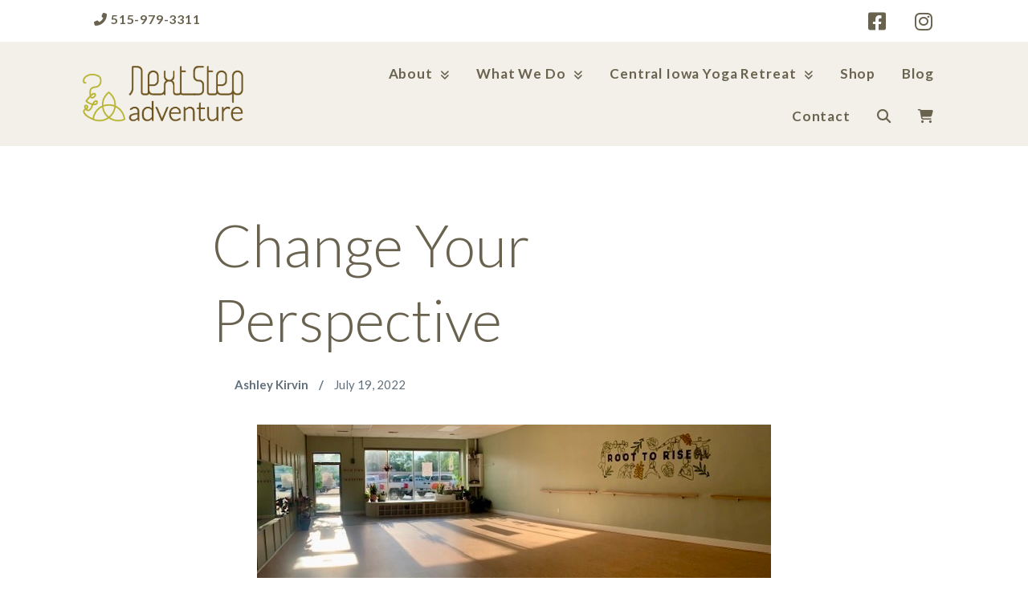

--- FILE ---
content_type: text/html; charset=UTF-8
request_url: https://nextstepadventure.com/2022/07/19/change-your-perspective/
body_size: 31902
content:
<!DOCTYPE html>
<html lang="en-US" class="no-js">
<head>
	<meta charset="UTF-8">
<script>
var gform;gform||(document.addEventListener("gform_main_scripts_loaded",function(){gform.scriptsLoaded=!0}),document.addEventListener("gform/theme/scripts_loaded",function(){gform.themeScriptsLoaded=!0}),window.addEventListener("DOMContentLoaded",function(){gform.domLoaded=!0}),gform={domLoaded:!1,scriptsLoaded:!1,themeScriptsLoaded:!1,isFormEditor:()=>"function"==typeof InitializeEditor,callIfLoaded:function(o){return!(!gform.domLoaded||!gform.scriptsLoaded||!gform.themeScriptsLoaded&&!gform.isFormEditor()||(gform.isFormEditor()&&console.warn("The use of gform.initializeOnLoaded() is deprecated in the form editor context and will be removed in Gravity Forms 3.1."),o(),0))},initializeOnLoaded:function(o){gform.callIfLoaded(o)||(document.addEventListener("gform_main_scripts_loaded",()=>{gform.scriptsLoaded=!0,gform.callIfLoaded(o)}),document.addEventListener("gform/theme/scripts_loaded",()=>{gform.themeScriptsLoaded=!0,gform.callIfLoaded(o)}),window.addEventListener("DOMContentLoaded",()=>{gform.domLoaded=!0,gform.callIfLoaded(o)}))},hooks:{action:{},filter:{}},addAction:function(o,r,e,t){gform.addHook("action",o,r,e,t)},addFilter:function(o,r,e,t){gform.addHook("filter",o,r,e,t)},doAction:function(o){gform.doHook("action",o,arguments)},applyFilters:function(o){return gform.doHook("filter",o,arguments)},removeAction:function(o,r){gform.removeHook("action",o,r)},removeFilter:function(o,r,e){gform.removeHook("filter",o,r,e)},addHook:function(o,r,e,t,n){null==gform.hooks[o][r]&&(gform.hooks[o][r]=[]);var d=gform.hooks[o][r];null==n&&(n=r+"_"+d.length),gform.hooks[o][r].push({tag:n,callable:e,priority:t=null==t?10:t})},doHook:function(r,o,e){var t;if(e=Array.prototype.slice.call(e,1),null!=gform.hooks[r][o]&&((o=gform.hooks[r][o]).sort(function(o,r){return o.priority-r.priority}),o.forEach(function(o){"function"!=typeof(t=o.callable)&&(t=window[t]),"action"==r?t.apply(null,e):e[0]=t.apply(null,e)})),"filter"==r)return e[0]},removeHook:function(o,r,t,n){var e;null!=gform.hooks[o][r]&&(e=(e=gform.hooks[o][r]).filter(function(o,r,e){return!!(null!=n&&n!=o.tag||null!=t&&t!=o.priority)}),gform.hooks[o][r]=e)}});
</script>

	<meta name="viewport" content="width=device-width, initial-scale=1">
	<link rel="profile" href="https://gmpg.org/xfn/11">
	<link rel="pingback" href="https://nextstepadventure.com/xmlrpc.php">

	<meta name='robots' content='index, follow, max-image-preview:large, max-snippet:-1, max-video-preview:-1' />
<script>document.documentElement.className = document.documentElement.className.replace("no-js","js");</script>
<script>window._wca = window._wca || [];</script>

	<!-- This site is optimized with the Yoast SEO plugin v26.7 - https://yoast.com/wordpress/plugins/seo/ -->
	<title>Change Your Perspective - Next Step Adventure</title>
	<link rel="canonical" href="https://nextstepadventure.com/2022/07/19/change-your-perspective/" />
	<meta property="og:locale" content="en_US" />
	<meta property="og:type" content="article" />
	<meta property="og:title" content="Change Your Perspective - Next Step Adventure" />
	<meta property="og:description" content="It&#039;s hard to believe, but some people say our smallest actions have an effect on our world; it sure can&#039;t hurt to develop a positive relationship between our minds and our bodies." />
	<meta property="og:url" content="https://nextstepadventure.com/2022/07/19/change-your-perspective/" />
	<meta property="og:site_name" content="Next Step Adventure" />
	<meta property="article:published_time" content="2022-07-19T22:11:56+00:00" />
	<meta property="article:modified_time" content="2023-02-28T22:15:56+00:00" />
	<meta property="og:image" content="https://nextstepadventure.com/wp-content/uploads/2022/07/B5BF9084-D2A8-43D5-AC96-D2025611B5A2_4_5005_c.jpeg" />
	<meta property="og:image:width" content="640" />
	<meta property="og:image:height" content="198" />
	<meta property="og:image:type" content="image/jpeg" />
	<meta name="author" content="Ashley Kirvin" />
	<meta name="twitter:card" content="summary_large_image" />
	<meta name="twitter:label1" content="Written by" />
	<meta name="twitter:data1" content="Ashley Kirvin" />
	<meta name="twitter:label2" content="Est. reading time" />
	<meta name="twitter:data2" content="2 minutes" />
	<script type="application/ld+json" class="yoast-schema-graph">{"@context":"https://schema.org","@graph":[{"@type":"Article","@id":"https://nextstepadventure.com/2022/07/19/change-your-perspective/#article","isPartOf":{"@id":"https://nextstepadventure.com/2022/07/19/change-your-perspective/"},"author":{"name":"Ashley Kirvin","@id":"https://nextstepadventure.com/#/schema/person/63b66dbfa1c6ac2f38323e74530ee41f"},"headline":"Change Your Perspective","datePublished":"2022-07-19T22:11:56+00:00","dateModified":"2023-02-28T22:15:56+00:00","mainEntityOfPage":{"@id":"https://nextstepadventure.com/2022/07/19/change-your-perspective/"},"wordCount":354,"commentCount":0,"publisher":{"@id":"https://nextstepadventure.com/#organization"},"image":{"@id":"https://nextstepadventure.com/2022/07/19/change-your-perspective/#primaryimage"},"thumbnailUrl":"https://nextstepadventure.com/wp-content/uploads/2022/07/B5BF9084-D2A8-43D5-AC96-D2025611B5A2_4_5005_c.jpeg","articleSection":["Curriculum","Mindfulness &amp; Movement","Philosophy &amp; Musings","Yoga"],"inLanguage":"en-US","potentialAction":[{"@type":"CommentAction","name":"Comment","target":["https://nextstepadventure.com/2022/07/19/change-your-perspective/#respond"]}]},{"@type":"WebPage","@id":"https://nextstepadventure.com/2022/07/19/change-your-perspective/","url":"https://nextstepadventure.com/2022/07/19/change-your-perspective/","name":"Change Your Perspective - Next Step Adventure","isPartOf":{"@id":"https://nextstepadventure.com/#website"},"primaryImageOfPage":{"@id":"https://nextstepadventure.com/2022/07/19/change-your-perspective/#primaryimage"},"image":{"@id":"https://nextstepadventure.com/2022/07/19/change-your-perspective/#primaryimage"},"thumbnailUrl":"https://nextstepadventure.com/wp-content/uploads/2022/07/B5BF9084-D2A8-43D5-AC96-D2025611B5A2_4_5005_c.jpeg","datePublished":"2022-07-19T22:11:56+00:00","dateModified":"2023-02-28T22:15:56+00:00","breadcrumb":{"@id":"https://nextstepadventure.com/2022/07/19/change-your-perspective/#breadcrumb"},"inLanguage":"en-US","potentialAction":[{"@type":"ReadAction","target":["https://nextstepadventure.com/2022/07/19/change-your-perspective/"]}]},{"@type":"ImageObject","inLanguage":"en-US","@id":"https://nextstepadventure.com/2022/07/19/change-your-perspective/#primaryimage","url":"https://nextstepadventure.com/wp-content/uploads/2022/07/B5BF9084-D2A8-43D5-AC96-D2025611B5A2_4_5005_c.jpeg","contentUrl":"https://nextstepadventure.com/wp-content/uploads/2022/07/B5BF9084-D2A8-43D5-AC96-D2025611B5A2_4_5005_c.jpeg","width":640,"height":198,"caption":"Roots Yoga Studio"},{"@type":"BreadcrumbList","@id":"https://nextstepadventure.com/2022/07/19/change-your-perspective/#breadcrumb","itemListElement":[{"@type":"ListItem","position":1,"name":"Home","item":"https://nextstepadventure.com/"},{"@type":"ListItem","position":2,"name":"Blog","item":"https://nextstepadventure.com/blog/"},{"@type":"ListItem","position":3,"name":"Change Your Perspective"}]},{"@type":"WebSite","@id":"https://nextstepadventure.com/#website","url":"https://nextstepadventure.com/","name":"Next Step Adventure","description":"Next Step Adventure :: mindful, creative, fun approaches to help people and organizations reach the next level","publisher":{"@id":"https://nextstepadventure.com/#organization"},"potentialAction":[{"@type":"SearchAction","target":{"@type":"EntryPoint","urlTemplate":"https://nextstepadventure.com/?s={search_term_string}"},"query-input":{"@type":"PropertyValueSpecification","valueRequired":true,"valueName":"search_term_string"}}],"inLanguage":"en-US"},{"@type":"Organization","@id":"https://nextstepadventure.com/#organization","name":"Next Step Adventure","url":"https://nextstepadventure.com/","logo":{"@type":"ImageObject","inLanguage":"en-US","@id":"https://nextstepadventure.com/#/schema/logo/image/","url":"https://nextstepadventure.com/wp-content/uploads/2016/09/Next-Step-Adventure-logo.png","contentUrl":"https://nextstepadventure.com/wp-content/uploads/2016/09/Next-Step-Adventure-logo.png","width":300,"height":104,"caption":"Next Step Adventure"},"image":{"@id":"https://nextstepadventure.com/#/schema/logo/image/"}},{"@type":"Person","@id":"https://nextstepadventure.com/#/schema/person/63b66dbfa1c6ac2f38323e74530ee41f","name":"Ashley Kirvin","image":{"@type":"ImageObject","inLanguage":"en-US","@id":"https://nextstepadventure.com/#/schema/person/image/","url":"https://secure.gravatar.com/avatar/ec7c23cd8f087a729b09351bd822aa0d97bc5155bccd0a4ddaa1eb61cb76e8fc?s=96&d=blank&r=g","contentUrl":"https://secure.gravatar.com/avatar/ec7c23cd8f087a729b09351bd822aa0d97bc5155bccd0a4ddaa1eb61cb76e8fc?s=96&d=blank&r=g","caption":"Ashley Kirvin"},"url":"https://nextstepadventure.com/author/ashley-kirvin/"}]}</script>
	<!-- / Yoast SEO plugin. -->


<link rel='dns-prefetch' href='//www.googletagmanager.com' />
<link rel='dns-prefetch' href='//stats.wp.com' />
<link rel='dns-prefetch' href='//www.google.com' />
<link rel='dns-prefetch' href='//use.fontawesome.com' />
<link rel="alternate" type="application/rss+xml" title="Next Step Adventure &raquo; Feed" href="https://nextstepadventure.com/feed/" />
<link rel="alternate" type="application/rss+xml" title="Next Step Adventure &raquo; Comments Feed" href="https://nextstepadventure.com/comments/feed/" />
<link rel="alternate" type="application/rss+xml" title="Next Step Adventure &raquo; Change Your Perspective Comments Feed" href="https://nextstepadventure.com/2022/07/19/change-your-perspective/feed/" />
<link rel="alternate" title="oEmbed (JSON)" type="application/json+oembed" href="https://nextstepadventure.com/wp-json/oembed/1.0/embed?url=https%3A%2F%2Fnextstepadventure.com%2F2022%2F07%2F19%2Fchange-your-perspective%2F" />
<link rel="alternate" title="oEmbed (XML)" type="text/xml+oembed" href="https://nextstepadventure.com/wp-json/oembed/1.0/embed?url=https%3A%2F%2Fnextstepadventure.com%2F2022%2F07%2F19%2Fchange-your-perspective%2F&#038;format=xml" />
<style id='wp-img-auto-sizes-contain-inline-css'>
img:is([sizes=auto i],[sizes^="auto," i]){contain-intrinsic-size:3000px 1500px}
/*# sourceURL=wp-img-auto-sizes-contain-inline-css */
</style>
<style id='wp-emoji-styles-inline-css'>

	img.wp-smiley, img.emoji {
		display: inline !important;
		border: none !important;
		box-shadow: none !important;
		height: 1em !important;
		width: 1em !important;
		margin: 0 0.07em !important;
		vertical-align: -0.1em !important;
		background: none !important;
		padding: 0 !important;
	}
/*# sourceURL=wp-emoji-styles-inline-css */
</style>
<link rel='stylesheet' id='wp-block-library-css' href='https://nextstepadventure.com/wp-includes/css/dist/block-library/style.min.css?ver=6.9' media='all' />
<style id='wp-block-social-links-inline-css'>
.wp-block-social-links{background:none;box-sizing:border-box;margin-left:0;padding-left:0;padding-right:0;text-indent:0}.wp-block-social-links .wp-social-link a,.wp-block-social-links .wp-social-link a:hover{border-bottom:0;box-shadow:none;text-decoration:none}.wp-block-social-links .wp-social-link svg{height:1em;width:1em}.wp-block-social-links .wp-social-link span:not(.screen-reader-text){font-size:.65em;margin-left:.5em;margin-right:.5em}.wp-block-social-links.has-small-icon-size{font-size:16px}.wp-block-social-links,.wp-block-social-links.has-normal-icon-size{font-size:24px}.wp-block-social-links.has-large-icon-size{font-size:36px}.wp-block-social-links.has-huge-icon-size{font-size:48px}.wp-block-social-links.aligncenter{display:flex;justify-content:center}.wp-block-social-links.alignright{justify-content:flex-end}.wp-block-social-link{border-radius:9999px;display:block}@media not (prefers-reduced-motion){.wp-block-social-link{transition:transform .1s ease}}.wp-block-social-link{height:auto}.wp-block-social-link a{align-items:center;display:flex;line-height:0}.wp-block-social-link:hover{transform:scale(1.1)}.wp-block-social-links .wp-block-social-link.wp-social-link{display:inline-block;margin:0;padding:0}.wp-block-social-links .wp-block-social-link.wp-social-link .wp-block-social-link-anchor,.wp-block-social-links .wp-block-social-link.wp-social-link .wp-block-social-link-anchor svg,.wp-block-social-links .wp-block-social-link.wp-social-link .wp-block-social-link-anchor:active,.wp-block-social-links .wp-block-social-link.wp-social-link .wp-block-social-link-anchor:hover,.wp-block-social-links .wp-block-social-link.wp-social-link .wp-block-social-link-anchor:visited{color:currentColor;fill:currentColor}:where(.wp-block-social-links:not(.is-style-logos-only)) .wp-social-link{background-color:#f0f0f0;color:#444}:where(.wp-block-social-links:not(.is-style-logos-only)) .wp-social-link-amazon{background-color:#f90;color:#fff}:where(.wp-block-social-links:not(.is-style-logos-only)) .wp-social-link-bandcamp{background-color:#1ea0c3;color:#fff}:where(.wp-block-social-links:not(.is-style-logos-only)) .wp-social-link-behance{background-color:#0757fe;color:#fff}:where(.wp-block-social-links:not(.is-style-logos-only)) .wp-social-link-bluesky{background-color:#0a7aff;color:#fff}:where(.wp-block-social-links:not(.is-style-logos-only)) .wp-social-link-codepen{background-color:#1e1f26;color:#fff}:where(.wp-block-social-links:not(.is-style-logos-only)) .wp-social-link-deviantart{background-color:#02e49b;color:#fff}:where(.wp-block-social-links:not(.is-style-logos-only)) .wp-social-link-discord{background-color:#5865f2;color:#fff}:where(.wp-block-social-links:not(.is-style-logos-only)) .wp-social-link-dribbble{background-color:#e94c89;color:#fff}:where(.wp-block-social-links:not(.is-style-logos-only)) .wp-social-link-dropbox{background-color:#4280ff;color:#fff}:where(.wp-block-social-links:not(.is-style-logos-only)) .wp-social-link-etsy{background-color:#f45800;color:#fff}:where(.wp-block-social-links:not(.is-style-logos-only)) .wp-social-link-facebook{background-color:#0866ff;color:#fff}:where(.wp-block-social-links:not(.is-style-logos-only)) .wp-social-link-fivehundredpx{background-color:#000;color:#fff}:where(.wp-block-social-links:not(.is-style-logos-only)) .wp-social-link-flickr{background-color:#0461dd;color:#fff}:where(.wp-block-social-links:not(.is-style-logos-only)) .wp-social-link-foursquare{background-color:#e65678;color:#fff}:where(.wp-block-social-links:not(.is-style-logos-only)) .wp-social-link-github{background-color:#24292d;color:#fff}:where(.wp-block-social-links:not(.is-style-logos-only)) .wp-social-link-goodreads{background-color:#eceadd;color:#382110}:where(.wp-block-social-links:not(.is-style-logos-only)) .wp-social-link-google{background-color:#ea4434;color:#fff}:where(.wp-block-social-links:not(.is-style-logos-only)) .wp-social-link-gravatar{background-color:#1d4fc4;color:#fff}:where(.wp-block-social-links:not(.is-style-logos-only)) .wp-social-link-instagram{background-color:#f00075;color:#fff}:where(.wp-block-social-links:not(.is-style-logos-only)) .wp-social-link-lastfm{background-color:#e21b24;color:#fff}:where(.wp-block-social-links:not(.is-style-logos-only)) .wp-social-link-linkedin{background-color:#0d66c2;color:#fff}:where(.wp-block-social-links:not(.is-style-logos-only)) .wp-social-link-mastodon{background-color:#3288d4;color:#fff}:where(.wp-block-social-links:not(.is-style-logos-only)) .wp-social-link-medium{background-color:#000;color:#fff}:where(.wp-block-social-links:not(.is-style-logos-only)) .wp-social-link-meetup{background-color:#f6405f;color:#fff}:where(.wp-block-social-links:not(.is-style-logos-only)) .wp-social-link-patreon{background-color:#000;color:#fff}:where(.wp-block-social-links:not(.is-style-logos-only)) .wp-social-link-pinterest{background-color:#e60122;color:#fff}:where(.wp-block-social-links:not(.is-style-logos-only)) .wp-social-link-pocket{background-color:#ef4155;color:#fff}:where(.wp-block-social-links:not(.is-style-logos-only)) .wp-social-link-reddit{background-color:#ff4500;color:#fff}:where(.wp-block-social-links:not(.is-style-logos-only)) .wp-social-link-skype{background-color:#0478d7;color:#fff}:where(.wp-block-social-links:not(.is-style-logos-only)) .wp-social-link-snapchat{background-color:#fefc00;color:#fff;stroke:#000}:where(.wp-block-social-links:not(.is-style-logos-only)) .wp-social-link-soundcloud{background-color:#ff5600;color:#fff}:where(.wp-block-social-links:not(.is-style-logos-only)) .wp-social-link-spotify{background-color:#1bd760;color:#fff}:where(.wp-block-social-links:not(.is-style-logos-only)) .wp-social-link-telegram{background-color:#2aabee;color:#fff}:where(.wp-block-social-links:not(.is-style-logos-only)) .wp-social-link-threads{background-color:#000;color:#fff}:where(.wp-block-social-links:not(.is-style-logos-only)) .wp-social-link-tiktok{background-color:#000;color:#fff}:where(.wp-block-social-links:not(.is-style-logos-only)) .wp-social-link-tumblr{background-color:#011835;color:#fff}:where(.wp-block-social-links:not(.is-style-logos-only)) .wp-social-link-twitch{background-color:#6440a4;color:#fff}:where(.wp-block-social-links:not(.is-style-logos-only)) .wp-social-link-twitter{background-color:#1da1f2;color:#fff}:where(.wp-block-social-links:not(.is-style-logos-only)) .wp-social-link-vimeo{background-color:#1eb7ea;color:#fff}:where(.wp-block-social-links:not(.is-style-logos-only)) .wp-social-link-vk{background-color:#4680c2;color:#fff}:where(.wp-block-social-links:not(.is-style-logos-only)) .wp-social-link-wordpress{background-color:#3499cd;color:#fff}:where(.wp-block-social-links:not(.is-style-logos-only)) .wp-social-link-whatsapp{background-color:#25d366;color:#fff}:where(.wp-block-social-links:not(.is-style-logos-only)) .wp-social-link-x{background-color:#000;color:#fff}:where(.wp-block-social-links:not(.is-style-logos-only)) .wp-social-link-yelp{background-color:#d32422;color:#fff}:where(.wp-block-social-links:not(.is-style-logos-only)) .wp-social-link-youtube{background-color:red;color:#fff}:where(.wp-block-social-links.is-style-logos-only) .wp-social-link{background:none}:where(.wp-block-social-links.is-style-logos-only) .wp-social-link svg{height:1.25em;width:1.25em}:where(.wp-block-social-links.is-style-logos-only) .wp-social-link-amazon{color:#f90}:where(.wp-block-social-links.is-style-logos-only) .wp-social-link-bandcamp{color:#1ea0c3}:where(.wp-block-social-links.is-style-logos-only) .wp-social-link-behance{color:#0757fe}:where(.wp-block-social-links.is-style-logos-only) .wp-social-link-bluesky{color:#0a7aff}:where(.wp-block-social-links.is-style-logos-only) .wp-social-link-codepen{color:#1e1f26}:where(.wp-block-social-links.is-style-logos-only) .wp-social-link-deviantart{color:#02e49b}:where(.wp-block-social-links.is-style-logos-only) .wp-social-link-discord{color:#5865f2}:where(.wp-block-social-links.is-style-logos-only) .wp-social-link-dribbble{color:#e94c89}:where(.wp-block-social-links.is-style-logos-only) .wp-social-link-dropbox{color:#4280ff}:where(.wp-block-social-links.is-style-logos-only) .wp-social-link-etsy{color:#f45800}:where(.wp-block-social-links.is-style-logos-only) .wp-social-link-facebook{color:#0866ff}:where(.wp-block-social-links.is-style-logos-only) .wp-social-link-fivehundredpx{color:#000}:where(.wp-block-social-links.is-style-logos-only) .wp-social-link-flickr{color:#0461dd}:where(.wp-block-social-links.is-style-logos-only) .wp-social-link-foursquare{color:#e65678}:where(.wp-block-social-links.is-style-logos-only) .wp-social-link-github{color:#24292d}:where(.wp-block-social-links.is-style-logos-only) .wp-social-link-goodreads{color:#382110}:where(.wp-block-social-links.is-style-logos-only) .wp-social-link-google{color:#ea4434}:where(.wp-block-social-links.is-style-logos-only) .wp-social-link-gravatar{color:#1d4fc4}:where(.wp-block-social-links.is-style-logos-only) .wp-social-link-instagram{color:#f00075}:where(.wp-block-social-links.is-style-logos-only) .wp-social-link-lastfm{color:#e21b24}:where(.wp-block-social-links.is-style-logos-only) .wp-social-link-linkedin{color:#0d66c2}:where(.wp-block-social-links.is-style-logos-only) .wp-social-link-mastodon{color:#3288d4}:where(.wp-block-social-links.is-style-logos-only) .wp-social-link-medium{color:#000}:where(.wp-block-social-links.is-style-logos-only) .wp-social-link-meetup{color:#f6405f}:where(.wp-block-social-links.is-style-logos-only) .wp-social-link-patreon{color:#000}:where(.wp-block-social-links.is-style-logos-only) .wp-social-link-pinterest{color:#e60122}:where(.wp-block-social-links.is-style-logos-only) .wp-social-link-pocket{color:#ef4155}:where(.wp-block-social-links.is-style-logos-only) .wp-social-link-reddit{color:#ff4500}:where(.wp-block-social-links.is-style-logos-only) .wp-social-link-skype{color:#0478d7}:where(.wp-block-social-links.is-style-logos-only) .wp-social-link-snapchat{color:#fff;stroke:#000}:where(.wp-block-social-links.is-style-logos-only) .wp-social-link-soundcloud{color:#ff5600}:where(.wp-block-social-links.is-style-logos-only) .wp-social-link-spotify{color:#1bd760}:where(.wp-block-social-links.is-style-logos-only) .wp-social-link-telegram{color:#2aabee}:where(.wp-block-social-links.is-style-logos-only) .wp-social-link-threads{color:#000}:where(.wp-block-social-links.is-style-logos-only) .wp-social-link-tiktok{color:#000}:where(.wp-block-social-links.is-style-logos-only) .wp-social-link-tumblr{color:#011835}:where(.wp-block-social-links.is-style-logos-only) .wp-social-link-twitch{color:#6440a4}:where(.wp-block-social-links.is-style-logos-only) .wp-social-link-twitter{color:#1da1f2}:where(.wp-block-social-links.is-style-logos-only) .wp-social-link-vimeo{color:#1eb7ea}:where(.wp-block-social-links.is-style-logos-only) .wp-social-link-vk{color:#4680c2}:where(.wp-block-social-links.is-style-logos-only) .wp-social-link-whatsapp{color:#25d366}:where(.wp-block-social-links.is-style-logos-only) .wp-social-link-wordpress{color:#3499cd}:where(.wp-block-social-links.is-style-logos-only) .wp-social-link-x{color:#000}:where(.wp-block-social-links.is-style-logos-only) .wp-social-link-yelp{color:#d32422}:where(.wp-block-social-links.is-style-logos-only) .wp-social-link-youtube{color:red}.wp-block-social-links.is-style-pill-shape .wp-social-link{width:auto}:root :where(.wp-block-social-links .wp-social-link a){padding:.25em}:root :where(.wp-block-social-links.is-style-logos-only .wp-social-link a){padding:0}:root :where(.wp-block-social-links.is-style-pill-shape .wp-social-link a){padding-left:.6666666667em;padding-right:.6666666667em}.wp-block-social-links:not(.has-icon-color):not(.has-icon-background-color) .wp-social-link-snapchat .wp-block-social-link-label{color:#000}
/*# sourceURL=https://nextstepadventure.com/wp-includes/blocks/social-links/style.min.css */
</style>
<style id='global-styles-inline-css'>
:root{--wp--preset--aspect-ratio--square: 1;--wp--preset--aspect-ratio--4-3: 4/3;--wp--preset--aspect-ratio--3-4: 3/4;--wp--preset--aspect-ratio--3-2: 3/2;--wp--preset--aspect-ratio--2-3: 2/3;--wp--preset--aspect-ratio--16-9: 16/9;--wp--preset--aspect-ratio--9-16: 9/16;--wp--preset--color--black: #000000;--wp--preset--color--cyan-bluish-gray: #abb8c3;--wp--preset--color--white: #ffffff;--wp--preset--color--pale-pink: #f78da7;--wp--preset--color--vivid-red: #cf2e2e;--wp--preset--color--luminous-vivid-orange: #ff6900;--wp--preset--color--luminous-vivid-amber: #fcb900;--wp--preset--color--light-green-cyan: #7bdcb5;--wp--preset--color--vivid-green-cyan: #00d084;--wp--preset--color--pale-cyan-blue: #8ed1fc;--wp--preset--color--vivid-cyan-blue: #0693e3;--wp--preset--color--vivid-purple: #9b51e0;--wp--preset--color--avocado-dark: #99962b;--wp--preset--color--avocado-bright: #b8b308;--wp--preset--color--purple: #804977;--wp--preset--color--orange: #d06f1a;--wp--preset--color--red: #d95400;--wp--preset--color--brown: #6e5300;--wp--preset--color--gray-70: #69624f;--wp--preset--color--gray-55: #8f8872;--wp--preset--color--gray-40: #c9c4b5;--wp--preset--color--gray-08: #f2f0e9;--wp--preset--gradient--vivid-cyan-blue-to-vivid-purple: linear-gradient(135deg,rgb(6,147,227) 0%,rgb(155,81,224) 100%);--wp--preset--gradient--light-green-cyan-to-vivid-green-cyan: linear-gradient(135deg,rgb(122,220,180) 0%,rgb(0,208,130) 100%);--wp--preset--gradient--luminous-vivid-amber-to-luminous-vivid-orange: linear-gradient(135deg,rgb(252,185,0) 0%,rgb(255,105,0) 100%);--wp--preset--gradient--luminous-vivid-orange-to-vivid-red: linear-gradient(135deg,rgb(255,105,0) 0%,rgb(207,46,46) 100%);--wp--preset--gradient--very-light-gray-to-cyan-bluish-gray: linear-gradient(135deg,rgb(238,238,238) 0%,rgb(169,184,195) 100%);--wp--preset--gradient--cool-to-warm-spectrum: linear-gradient(135deg,rgb(74,234,220) 0%,rgb(151,120,209) 20%,rgb(207,42,186) 40%,rgb(238,44,130) 60%,rgb(251,105,98) 80%,rgb(254,248,76) 100%);--wp--preset--gradient--blush-light-purple: linear-gradient(135deg,rgb(255,206,236) 0%,rgb(152,150,240) 100%);--wp--preset--gradient--blush-bordeaux: linear-gradient(135deg,rgb(254,205,165) 0%,rgb(254,45,45) 50%,rgb(107,0,62) 100%);--wp--preset--gradient--luminous-dusk: linear-gradient(135deg,rgb(255,203,112) 0%,rgb(199,81,192) 50%,rgb(65,88,208) 100%);--wp--preset--gradient--pale-ocean: linear-gradient(135deg,rgb(255,245,203) 0%,rgb(182,227,212) 50%,rgb(51,167,181) 100%);--wp--preset--gradient--electric-grass: linear-gradient(135deg,rgb(202,248,128) 0%,rgb(113,206,126) 100%);--wp--preset--gradient--midnight: linear-gradient(135deg,rgb(2,3,129) 0%,rgb(40,116,252) 100%);--wp--preset--gradient--purple-to-purple-bright: linear-gradient(135deg, rgba(128, 27, 111, 1) 0%, rgba(153, 57, 137, 1) 100%);--wp--preset--gradient--orang-to-tan: linear-gradient(135deg, rgba(208, 111, 26, 1) 0%, rgba(224, 208, 178, 1) 100%);--wp--preset--gradient--red-to-orange: linear-gradient(135deg, rgba(212, 62, 37, 1) 0%, rgba(208, 111, 26, 1) 100%);--wp--preset--gradient--avocado-dark-to-avocado-bright: linear-gradient(135deg, rgba(153, 150, 43, 1) 0%, rgba(184, 179, 8, 1) 100%);--wp--preset--gradient--avocado-dark-to-gray-70: linear-gradient(135deg, rgba(153, 150, 43, 1) 0%, rgba(105, 98, 79, 1) 100%);--wp--preset--gradient--avocado-bright-to-white: linear-gradient(135deg, rgba(184, 179, 8, 1) 0%, rgba(255, 255, 255, 1) 100%);--wp--preset--gradient--brown-to-gray-70: linear-gradient(135deg, rgba(110, 83, 0, 1) 0%, rgba(105, 98, 79, 1) 100%);--wp--preset--gradient--gray-70-to-gray-55: linear-gradient(135deg, rgba(105, 98, 79, 1) 0%, rgba(143, 136, 114, 1) 100%);--wp--preset--gradient--gray-70-to-gray-40: linear-gradient(135deg, rgba(105, 98, 79, 1) 0%, rgba(201, 196, 181, 1) 100%);--wp--preset--gradient--gray-55-to-gray-40: linear-gradient(135deg, rgba(143, 136, 114, 1) 0%, rgba(201, 196, 181, 1) 100%);--wp--preset--gradient--gray-40-to-gray-08: linear-gradient(135deg, rgba(201, 196, 181, 1) 0%, rgba(242, 240, 233, 1) 100%);--wp--preset--gradient--gray-08-to-white: linear-gradient(135deg, rgba(242, 240, 233, 1) 0%, rgba(255, 255, 255, 1) 100%);--wp--preset--font-size--small: 13px;--wp--preset--font-size--medium: 20px;--wp--preset--font-size--large: 36px;--wp--preset--font-size--x-large: 42px;--wp--preset--spacing--20: 0.44rem;--wp--preset--spacing--30: 0.67rem;--wp--preset--spacing--40: 1rem;--wp--preset--spacing--50: 1.5rem;--wp--preset--spacing--60: 2.25rem;--wp--preset--spacing--70: 3.38rem;--wp--preset--spacing--80: 5.06rem;--wp--preset--shadow--natural: 6px 6px 9px rgba(0, 0, 0, 0.2);--wp--preset--shadow--deep: 12px 12px 50px rgba(0, 0, 0, 0.4);--wp--preset--shadow--sharp: 6px 6px 0px rgba(0, 0, 0, 0.2);--wp--preset--shadow--outlined: 6px 6px 0px -3px rgb(255, 255, 255), 6px 6px rgb(0, 0, 0);--wp--preset--shadow--crisp: 6px 6px 0px rgb(0, 0, 0);}:where(.is-layout-flex){gap: 0.5em;}:where(.is-layout-grid){gap: 0.5em;}body .is-layout-flex{display: flex;}.is-layout-flex{flex-wrap: wrap;align-items: center;}.is-layout-flex > :is(*, div){margin: 0;}body .is-layout-grid{display: grid;}.is-layout-grid > :is(*, div){margin: 0;}:where(.wp-block-columns.is-layout-flex){gap: 2em;}:where(.wp-block-columns.is-layout-grid){gap: 2em;}:where(.wp-block-post-template.is-layout-flex){gap: 1.25em;}:where(.wp-block-post-template.is-layout-grid){gap: 1.25em;}.has-black-color{color: var(--wp--preset--color--black) !important;}.has-cyan-bluish-gray-color{color: var(--wp--preset--color--cyan-bluish-gray) !important;}.has-white-color{color: var(--wp--preset--color--white) !important;}.has-pale-pink-color{color: var(--wp--preset--color--pale-pink) !important;}.has-vivid-red-color{color: var(--wp--preset--color--vivid-red) !important;}.has-luminous-vivid-orange-color{color: var(--wp--preset--color--luminous-vivid-orange) !important;}.has-luminous-vivid-amber-color{color: var(--wp--preset--color--luminous-vivid-amber) !important;}.has-light-green-cyan-color{color: var(--wp--preset--color--light-green-cyan) !important;}.has-vivid-green-cyan-color{color: var(--wp--preset--color--vivid-green-cyan) !important;}.has-pale-cyan-blue-color{color: var(--wp--preset--color--pale-cyan-blue) !important;}.has-vivid-cyan-blue-color{color: var(--wp--preset--color--vivid-cyan-blue) !important;}.has-vivid-purple-color{color: var(--wp--preset--color--vivid-purple) !important;}.has-black-background-color{background-color: var(--wp--preset--color--black) !important;}.has-cyan-bluish-gray-background-color{background-color: var(--wp--preset--color--cyan-bluish-gray) !important;}.has-white-background-color{background-color: var(--wp--preset--color--white) !important;}.has-pale-pink-background-color{background-color: var(--wp--preset--color--pale-pink) !important;}.has-vivid-red-background-color{background-color: var(--wp--preset--color--vivid-red) !important;}.has-luminous-vivid-orange-background-color{background-color: var(--wp--preset--color--luminous-vivid-orange) !important;}.has-luminous-vivid-amber-background-color{background-color: var(--wp--preset--color--luminous-vivid-amber) !important;}.has-light-green-cyan-background-color{background-color: var(--wp--preset--color--light-green-cyan) !important;}.has-vivid-green-cyan-background-color{background-color: var(--wp--preset--color--vivid-green-cyan) !important;}.has-pale-cyan-blue-background-color{background-color: var(--wp--preset--color--pale-cyan-blue) !important;}.has-vivid-cyan-blue-background-color{background-color: var(--wp--preset--color--vivid-cyan-blue) !important;}.has-vivid-purple-background-color{background-color: var(--wp--preset--color--vivid-purple) !important;}.has-black-border-color{border-color: var(--wp--preset--color--black) !important;}.has-cyan-bluish-gray-border-color{border-color: var(--wp--preset--color--cyan-bluish-gray) !important;}.has-white-border-color{border-color: var(--wp--preset--color--white) !important;}.has-pale-pink-border-color{border-color: var(--wp--preset--color--pale-pink) !important;}.has-vivid-red-border-color{border-color: var(--wp--preset--color--vivid-red) !important;}.has-luminous-vivid-orange-border-color{border-color: var(--wp--preset--color--luminous-vivid-orange) !important;}.has-luminous-vivid-amber-border-color{border-color: var(--wp--preset--color--luminous-vivid-amber) !important;}.has-light-green-cyan-border-color{border-color: var(--wp--preset--color--light-green-cyan) !important;}.has-vivid-green-cyan-border-color{border-color: var(--wp--preset--color--vivid-green-cyan) !important;}.has-pale-cyan-blue-border-color{border-color: var(--wp--preset--color--pale-cyan-blue) !important;}.has-vivid-cyan-blue-border-color{border-color: var(--wp--preset--color--vivid-cyan-blue) !important;}.has-vivid-purple-border-color{border-color: var(--wp--preset--color--vivid-purple) !important;}.has-vivid-cyan-blue-to-vivid-purple-gradient-background{background: var(--wp--preset--gradient--vivid-cyan-blue-to-vivid-purple) !important;}.has-light-green-cyan-to-vivid-green-cyan-gradient-background{background: var(--wp--preset--gradient--light-green-cyan-to-vivid-green-cyan) !important;}.has-luminous-vivid-amber-to-luminous-vivid-orange-gradient-background{background: var(--wp--preset--gradient--luminous-vivid-amber-to-luminous-vivid-orange) !important;}.has-luminous-vivid-orange-to-vivid-red-gradient-background{background: var(--wp--preset--gradient--luminous-vivid-orange-to-vivid-red) !important;}.has-very-light-gray-to-cyan-bluish-gray-gradient-background{background: var(--wp--preset--gradient--very-light-gray-to-cyan-bluish-gray) !important;}.has-cool-to-warm-spectrum-gradient-background{background: var(--wp--preset--gradient--cool-to-warm-spectrum) !important;}.has-blush-light-purple-gradient-background{background: var(--wp--preset--gradient--blush-light-purple) !important;}.has-blush-bordeaux-gradient-background{background: var(--wp--preset--gradient--blush-bordeaux) !important;}.has-luminous-dusk-gradient-background{background: var(--wp--preset--gradient--luminous-dusk) !important;}.has-pale-ocean-gradient-background{background: var(--wp--preset--gradient--pale-ocean) !important;}.has-electric-grass-gradient-background{background: var(--wp--preset--gradient--electric-grass) !important;}.has-midnight-gradient-background{background: var(--wp--preset--gradient--midnight) !important;}.has-small-font-size{font-size: var(--wp--preset--font-size--small) !important;}.has-medium-font-size{font-size: var(--wp--preset--font-size--medium) !important;}.has-large-font-size{font-size: var(--wp--preset--font-size--large) !important;}.has-x-large-font-size{font-size: var(--wp--preset--font-size--x-large) !important;}
/*# sourceURL=global-styles-inline-css */
</style>

<style id='classic-theme-styles-inline-css'>
/*! This file is auto-generated */
.wp-block-button__link{color:#fff;background-color:#32373c;border-radius:9999px;box-shadow:none;text-decoration:none;padding:calc(.667em + 2px) calc(1.333em + 2px);font-size:1.125em}.wp-block-file__button{background:#32373c;color:#fff;text-decoration:none}
/*# sourceURL=/wp-includes/css/classic-themes.min.css */
</style>
<link rel='stylesheet' id='dashicons-css' href='https://nextstepadventure.com/wp-includes/css/dashicons.min.css?ver=6.9' media='all' />
<style id='font-awesome-svg-styles-default-inline-css'>
.svg-inline--fa {
  display: inline-block;
  height: 1em;
  overflow: visible;
  vertical-align: -.125em;
}
/*# sourceURL=font-awesome-svg-styles-default-inline-css */
</style>
<link rel='stylesheet' id='font-awesome-svg-styles-css' href='https://nextstepadventure.com/wp-content/uploads/font-awesome/v6.2.1/css/svg-with-js.css' media='all' />
<style id='font-awesome-svg-styles-inline-css'>
   .wp-block-font-awesome-icon svg::before,
   .wp-rich-text-font-awesome-icon svg::before {content: unset;}
/*# sourceURL=font-awesome-svg-styles-inline-css */
</style>
<link rel='stylesheet' id='woocommerce-layout-css' href='https://nextstepadventure.com/wp-content/plugins/woocommerce/assets/css/woocommerce-layout.css?ver=10.4.3' media='all' />
<style id='woocommerce-layout-inline-css'>

	.infinite-scroll .woocommerce-pagination {
		display: none;
	}
/*# sourceURL=woocommerce-layout-inline-css */
</style>
<link rel='stylesheet' id='woocommerce-smallscreen-css' href='https://nextstepadventure.com/wp-content/plugins/woocommerce/assets/css/woocommerce-smallscreen.css?ver=10.4.3' media='only screen and (max-width: 768px)' />
<link rel='stylesheet' id='woocommerce-general-css' href='https://nextstepadventure.com/wp-content/plugins/woocommerce/assets/css/woocommerce.css?ver=10.4.3' media='all' />
<style id='woocommerce-inline-inline-css'>
.woocommerce form .form-row .required { visibility: visible; }
/*# sourceURL=woocommerce-inline-inline-css */
</style>
<link rel='stylesheet' id='genesis-block-theme-style-css' href='https://nextstepadventure.com/wp-content/themes/genesis-block-theme/style.css?ver=1.0.0' media='all' />
<style id='genesis-block-theme-style-inline-css'>


	button,
	input[type='button'],
	input[type='submit'],
	.button,
	.page-numbers.current,
	.page-numbers:hover,
	#page #infinite-handle button,
	#page #infinite-handle button:hover,
	.comment-navigation a,
	.su-button,
	.mobile-navigation,
	.toggle-active,
	.main-navigation .menu-cta a:hover {
	      background-color: #d06f1a;
	}

	.entry-content p a,
	.entry-content p a:hover,
	.header-text a,
	.header-text a:hover,
	.entry-content .meta-list a,
	.post-navigation a:hover .post-title,
	.entry-header .entry-title a:hover,
	#page .more-link:hover,
	.site-footer a,
	.main-navigation a:hover,
	.main-navigation ul li.current-menu-item a,
	.main-navigation ul li.current-page-item a {
		color: #d06f1a;
	}

	.entry-content p a,
	.header-text a {
		box-shadow: inset 0 -1px 0 #d06f1a;
	}

	.entry-content p a:hover,
	.header-text a:hover {
		box-shadow: inset 0 -2px 0 #d06f1a;
	}

	
/*# sourceURL=genesis-block-theme-style-inline-css */
</style>
<link rel='stylesheet' id='genesis-block-theme-child-style-css' href='https://nextstepadventure.com/wp-content/themes/genesis-block-theme-child/style.css?ver=1745597553' media='all' />
<link rel='stylesheet' id='genesis-block-theme-fonts-css' href='https://nextstepadventure.com/wp-content/themes/genesis-block-theme/inc/fonts/css/font-style.css' media='all' />
<link rel='stylesheet' id='gb-icons-css' href='https://nextstepadventure.com/wp-content/themes/genesis-block-theme/inc/icons/css/icon-style.css?ver=1.0.0' media='screen' />
<link rel='stylesheet' id='font-awesome-official-css' href='https://use.fontawesome.com/releases/v6.2.1/css/all.css' media='all' integrity="sha384-twcuYPV86B3vvpwNhWJuaLdUSLF9+ttgM2A6M870UYXrOsxKfER2MKox5cirApyA" crossorigin="anonymous" />
<link rel='stylesheet' id='searchwp-live-search-css' href='https://nextstepadventure.com/wp-content/plugins/searchwp-live-ajax-search/assets/styles/style.min.css?ver=1.8.7' media='all' />
<style id='searchwp-live-search-inline-css'>
.searchwp-live-search-result .searchwp-live-search-result--title a {
  font-size: 16px;
}
.searchwp-live-search-result .searchwp-live-search-result--price {
  font-size: 14px;
}
.searchwp-live-search-result .searchwp-live-search-result--add-to-cart .button {
  font-size: 14px;
}

/*# sourceURL=searchwp-live-search-inline-css */
</style>
<link rel='stylesheet' id='font-awesome-official-v4shim-css' href='https://use.fontawesome.com/releases/v6.2.1/css/v4-shims.css' media='all' integrity="sha384-RreHPODFsMyzCpG+dKnwxOSjmjkuPWWdYP8sLpBRoSd8qPNJwaxKGUdxhQOKwUc7" crossorigin="anonymous" />
<script id="woocommerce-google-analytics-integration-gtag-js-after">
/* Google Analytics for WooCommerce (gtag.js) */
					window.dataLayer = window.dataLayer || [];
					function gtag(){dataLayer.push(arguments);}
					// Set up default consent state.
					for ( const mode of [{"analytics_storage":"denied","ad_storage":"denied","ad_user_data":"denied","ad_personalization":"denied","region":["AT","BE","BG","HR","CY","CZ","DK","EE","FI","FR","DE","GR","HU","IS","IE","IT","LV","LI","LT","LU","MT","NL","NO","PL","PT","RO","SK","SI","ES","SE","GB","CH"]}] || [] ) {
						gtag( "consent", "default", { "wait_for_update": 500, ...mode } );
					}
					gtag("js", new Date());
					gtag("set", "developer_id.dOGY3NW", true);
					gtag("config", "G-RENYGGX2JR", {"track_404":true,"allow_google_signals":true,"logged_in":false,"linker":{"domains":[],"allow_incoming":false},"custom_map":{"dimension1":"logged_in"}});
//# sourceURL=woocommerce-google-analytics-integration-gtag-js-after
</script>
<script id="jquery-core-js-extra">
var aagb_local_object = {"ajax_url":"https://nextstepadventure.com/wp-admin/admin-ajax.php","nonce":"38732b5853","licensing":"","assets":"https://nextstepadventure.com/wp-content/plugins/advanced-accordion-block/assets/"};
//# sourceURL=jquery-core-js-extra
</script>
<script src="https://nextstepadventure.com/wp-includes/js/jquery/jquery.min.js?ver=3.7.1" id="jquery-core-js"></script>
<script src="https://nextstepadventure.com/wp-includes/js/jquery/jquery-migrate.min.js?ver=3.4.1" id="jquery-migrate-js"></script>
<script data-jetpack-boost="ignore" src="//nextstepadventure.com/wp-content/plugins/revslider/sr6/assets/js/rbtools.min.js?ver=6.7.40" async id="tp-tools-js"></script>
<script data-jetpack-boost="ignore" src="//nextstepadventure.com/wp-content/plugins/revslider/sr6/assets/js/rs6.min.js?ver=6.7.40" async id="revmin-js"></script>
<script src="https://nextstepadventure.com/wp-content/plugins/woocommerce/assets/js/jquery-blockui/jquery.blockUI.min.js?ver=2.7.0-wc.10.4.3" id="wc-jquery-blockui-js" defer data-wp-strategy="defer"></script>
<script id="wc-add-to-cart-js-extra">
var wc_add_to_cart_params = {"ajax_url":"/wp-admin/admin-ajax.php","wc_ajax_url":"/?wc-ajax=%%endpoint%%","i18n_view_cart":"View cart","cart_url":"https://nextstepadventure.com/cart/","is_cart":"","cart_redirect_after_add":"yes"};
//# sourceURL=wc-add-to-cart-js-extra
</script>
<script src="https://nextstepadventure.com/wp-content/plugins/woocommerce/assets/js/frontend/add-to-cart.min.js?ver=10.4.3" id="wc-add-to-cart-js" defer data-wp-strategy="defer"></script>
<script src="https://nextstepadventure.com/wp-content/plugins/woocommerce/assets/js/js-cookie/js.cookie.min.js?ver=2.1.4-wc.10.4.3" id="wc-js-cookie-js" defer data-wp-strategy="defer"></script>
<script id="woocommerce-js-extra">
var woocommerce_params = {"ajax_url":"/wp-admin/admin-ajax.php","wc_ajax_url":"/?wc-ajax=%%endpoint%%","i18n_password_show":"Show password","i18n_password_hide":"Hide password"};
//# sourceURL=woocommerce-js-extra
</script>
<script src="https://nextstepadventure.com/wp-content/plugins/woocommerce/assets/js/frontend/woocommerce.min.js?ver=10.4.3" id="woocommerce-js" defer data-wp-strategy="defer"></script>
<script src="https://stats.wp.com/s-202604.js" id="woocommerce-analytics-js" defer data-wp-strategy="defer"></script>

<!-- Google tag (gtag.js) snippet added by Site Kit -->
<!-- Google Analytics snippet added by Site Kit -->
<script src="https://www.googletagmanager.com/gtag/js?id=GT-WFMM8J" id="google_gtagjs-js" async></script>
<script id="google_gtagjs-js-after">
window.dataLayer = window.dataLayer || [];function gtag(){dataLayer.push(arguments);}
gtag("set","linker",{"domains":["nextstepadventure.com"]});
gtag("js", new Date());
gtag("set", "developer_id.dZTNiMT", true);
gtag("config", "GT-WFMM8J", {"googlesitekit_post_type":"post"});
//# sourceURL=google_gtagjs-js-after
</script>
<link rel="https://api.w.org/" href="https://nextstepadventure.com/wp-json/" /><link rel="alternate" title="JSON" type="application/json" href="https://nextstepadventure.com/wp-json/wp/v2/posts/6883" /><link rel="EditURI" type="application/rsd+xml" title="RSD" href="https://nextstepadventure.com/xmlrpc.php?rsd" />
<meta name="generator" content="WordPress 6.9" />
<meta name="generator" content="WooCommerce 10.4.3" />
<link rel='shortlink' href='https://nextstepadventure.com/?p=6883' />
		<!-- Custom Logo: hide header text -->
		<style id="custom-logo-css">
			.titles-wrap {
				position: absolute;
				clip-path: inset(50%);
			}
		</style>
		<meta name="generator" content="Site Kit by Google 1.170.0" />	<style>img#wpstats{display:none}</style>
			<noscript><style>.woocommerce-product-gallery{ opacity: 1 !important; }</style></noscript>
	
<!-- Google Tag Manager snippet added by Site Kit -->
<script>
			( function( w, d, s, l, i ) {
				w[l] = w[l] || [];
				w[l].push( {'gtm.start': new Date().getTime(), event: 'gtm.js'} );
				var f = d.getElementsByTagName( s )[0],
					j = d.createElement( s ), dl = l != 'dataLayer' ? '&l=' + l : '';
				j.async = true;
				j.src = 'https://www.googletagmanager.com/gtm.js?id=' + i + dl;
				f.parentNode.insertBefore( j, f );
			} )( window, document, 'script', 'dataLayer', 'GTM-NWZT759' );
			
</script>

<!-- End Google Tag Manager snippet added by Site Kit -->
<meta name="generator" content="Powered by Slider Revolution 6.7.40 - responsive, Mobile-Friendly Slider Plugin for WordPress with comfortable drag and drop interface." />
<link rel="icon" href="https://nextstepadventure.com/wp-content/uploads/2016/09/apple-icon-180x180-100x100.png" sizes="32x32" />
<link rel="icon" href="https://nextstepadventure.com/wp-content/uploads/2016/09/apple-icon-180x180.png" sizes="192x192" />
<link rel="apple-touch-icon" href="https://nextstepadventure.com/wp-content/uploads/2016/09/apple-icon-180x180.png" />
<meta name="msapplication-TileImage" content="https://nextstepadventure.com/wp-content/uploads/2016/09/apple-icon-180x180.png" />
<script data-jetpack-boost="ignore">function setREVStartSize(e){
			//window.requestAnimationFrame(function() {
				window.RSIW = window.RSIW===undefined ? window.innerWidth : window.RSIW;
				window.RSIH = window.RSIH===undefined ? window.innerHeight : window.RSIH;
				try {
					var pw = document.getElementById(e.c).parentNode.offsetWidth,
						newh;
					pw = pw===0 || isNaN(pw) || (e.l=="fullwidth" || e.layout=="fullwidth") ? window.RSIW : pw;
					e.tabw = e.tabw===undefined ? 0 : parseInt(e.tabw);
					e.thumbw = e.thumbw===undefined ? 0 : parseInt(e.thumbw);
					e.tabh = e.tabh===undefined ? 0 : parseInt(e.tabh);
					e.thumbh = e.thumbh===undefined ? 0 : parseInt(e.thumbh);
					e.tabhide = e.tabhide===undefined ? 0 : parseInt(e.tabhide);
					e.thumbhide = e.thumbhide===undefined ? 0 : parseInt(e.thumbhide);
					e.mh = e.mh===undefined || e.mh=="" || e.mh==="auto" ? 0 : parseInt(e.mh,0);
					if(e.layout==="fullscreen" || e.l==="fullscreen")
						newh = Math.max(e.mh,window.RSIH);
					else{
						e.gw = Array.isArray(e.gw) ? e.gw : [e.gw];
						for (var i in e.rl) if (e.gw[i]===undefined || e.gw[i]===0) e.gw[i] = e.gw[i-1];
						e.gh = e.el===undefined || e.el==="" || (Array.isArray(e.el) && e.el.length==0)? e.gh : e.el;
						e.gh = Array.isArray(e.gh) ? e.gh : [e.gh];
						for (var i in e.rl) if (e.gh[i]===undefined || e.gh[i]===0) e.gh[i] = e.gh[i-1];
											
						var nl = new Array(e.rl.length),
							ix = 0,
							sl;
						e.tabw = e.tabhide>=pw ? 0 : e.tabw;
						e.thumbw = e.thumbhide>=pw ? 0 : e.thumbw;
						e.tabh = e.tabhide>=pw ? 0 : e.tabh;
						e.thumbh = e.thumbhide>=pw ? 0 : e.thumbh;
						for (var i in e.rl) nl[i] = e.rl[i]<window.RSIW ? 0 : e.rl[i];
						sl = nl[0];
						for (var i in nl) if (sl>nl[i] && nl[i]>0) { sl = nl[i]; ix=i;}
						var m = pw>(e.gw[ix]+e.tabw+e.thumbw) ? 1 : (pw-(e.tabw+e.thumbw)) / (e.gw[ix]);
						newh =  (e.gh[ix] * m) + (e.tabh + e.thumbh);
					}
					var el = document.getElementById(e.c);
					if (el!==null && el) el.style.height = newh+"px";
					el = document.getElementById(e.c+"_wrapper");
					if (el!==null && el) {
						el.style.height = newh+"px";
						el.style.display = "block";
					}
				} catch(e){
					console.log("Failure at Presize of Slider:" + e)
				}
			//});
		  };</script>
		<style id="wp-custom-css">
			/* Tweaks 12/01/2023 */
.woocommerce div.product form.cart .variations {
    border: 1px solid #ddd;
}
table tr:nth-child(even) {
    background: #fafafa;
}

		</style>
		<link rel='stylesheet' id='wc-stripe-blocks-checkout-style-css' href='https://nextstepadventure.com/wp-content/plugins/woocommerce-gateway-stripe/build/upe-blocks.css?ver=5149cca93b0373758856' media='all' />
<link rel='stylesheet' id='wc-blocks-style-css' href='https://nextstepadventure.com/wp-content/plugins/woocommerce/assets/client/blocks/wc-blocks.css?ver=wc-10.4.3' media='all' />
<link rel='stylesheet' id='gform_basic-css' href='https://nextstepadventure.com/wp-content/plugins/gravityforms/assets/css/dist/basic.min.css?ver=2.9.25' media='all' />
<link rel='stylesheet' id='gform_theme_components-css' href='https://nextstepadventure.com/wp-content/plugins/gravityforms/assets/css/dist/theme-components.min.css?ver=2.9.25' media='all' />
<link rel='stylesheet' id='gform_theme-css' href='https://nextstepadventure.com/wp-content/plugins/gravityforms/assets/css/dist/theme.min.css?ver=2.9.25' media='all' />
<link rel='stylesheet' id='rs-plugin-settings-css' href='//nextstepadventure.com/wp-content/plugins/revslider/sr6/assets/css/rs6.css?ver=6.7.40' media='all' />
<style id='rs-plugin-settings-inline-css'>
		#rev_slider_5_1_wrapper .hephaistos.tparrows{cursor:pointer;background:rgba(105,98,79,0.5);width:40px;height:40px;position:absolute;display:block;z-index:1000;  border-radius:50%}#rev_slider_5_1_wrapper .hephaistos.tparrows.rs-touchhover{background:#804977}#rev_slider_5_1_wrapper .hephaistos.tparrows:before{font-family:'revicons';font-size:18px;color:#ffffff;display:block;line-height:40px;text-align:center}#rev_slider_5_1_wrapper .hephaistos.tparrows.tp-leftarrow:before{content:'\e82c';  margin-left:-2px}#rev_slider_5_1_wrapper .hephaistos.tparrows.tp-rightarrow:before{content:'\e82d';  margin-right:-2px}
/*# sourceURL=rs-plugin-settings-inline-css */
</style>
</head>

<body class="wp-singular post-template-default single single-post postid-6883 single-format-standard wp-custom-logo wp-embed-responsive wp-theme-genesis-block-theme wp-child-theme-genesis-block-theme-child theme-genesis-block-theme woocommerce-no-js page-change-your-perspective group-blog has-featured-image featured-image-wide">

<header id="masthead" class="site-header">
	<div class="top-bar-wrapper">
		<div class="nsa-topbar">
			<div class="nsa-contact-menu">
				<div class="menu-contact-info-container"><ul id="menu-contact-info" class="menu"><li id="menu-item-7595" class="menu-item menu-item-type-custom menu-item-object-custom menu-item-7595"><span class="contact_link"><a href="tel:515-979-3311"><i class="fa-solid fa-phone-flip"></i> 515-979-3311</a></span></li>
</ul></div>			</div>
			<div class="nsa-social-menu">
				<div class="menu-social-media-container"><ul id="menu-social-media" class="menu"><li id="menu-item-7594" class="menu-item menu-item-type-custom menu-item-object-custom menu-item-7594"><span class="social_link"><a target="_blank" href="https://www.facebook.com/nextstepadventure"><i class="fa-brands fa-square-facebook"></i></a></span></li>
<li id="menu-item-7809" class="menu-item menu-item-type-custom menu-item-object-custom menu-item-7809"><span class="social_link"><a href="https://www.instagram.com/centraliowayogaretreat/"><i class="fa-brands fa-instagram"></i></a></span></li>
</ul></div>			</div>
		</div>
	</div>
	<div class="top-navigation">
		<!-- Mobile menu -->
		
<div class="mobile-navigation">
	<button class="menu-toggle button-toggle">
		<span>
			<i class="gbi gbicon-bars"></i>
			Menu		</span>
		<span>
			<i class="gbi gbicon-times"></i>
			Close		</span>
	</button><!-- .overlay-toggle -->
</div>

<div class="drawer-wrap">
	<div class="drawer drawer-menu-explore">
		<nav id="drawer-navigation" class="drawer-navigation">
			<div class="menu-main-menu-container"><ul id="menu-main-menu" class="menu"><li id="menu-item-7101" class="menu-item menu-item-type-custom menu-item-object-custom menu-item-has-children menu-item-7101"><a href="#">About</a>
<ul class="sub-menu">
	<li id="menu-item-3550" class="menu-item menu-item-type-post_type menu-item-object-page menu-item-3550"><a href="https://nextstepadventure.com/about/">Our Team</a></li>
	<li id="menu-item-7114" class="menu-item menu-item-type-post_type menu-item-object-page menu-item-7114"><a href="https://nextstepadventure.com/our-story/">Our Story</a></li>
</ul>
</li>
<li id="menu-item-7102" class="menu-item menu-item-type-custom menu-item-object-custom menu-item-has-children menu-item-7102"><a href="#">What We Do</a>
<ul class="sub-menu">
	<li id="menu-item-7242" class="menu-item menu-item-type-post_type menu-item-object-page menu-item-7242"><a href="https://nextstepadventure.com/build-teams/">Build Teams</a></li>
	<li id="menu-item-7540" class="menu-item menu-item-type-post_type menu-item-object-page menu-item-7540"><a href="https://nextstepadventure.com/teach-facilitate/">Teach &amp; Facilitate</a></li>
	<li id="menu-item-7544" class="menu-item menu-item-type-post_type menu-item-object-page menu-item-7544"><a href="https://nextstepadventure.com/create-develop/">Create &amp; Develop</a></li>
	<li id="menu-item-7543" class="menu-item menu-item-type-post_type menu-item-object-page menu-item-7543"><a href="https://nextstepadventure.com/lead-coordinate/">Lead &amp; Coordinate</a></li>
</ul>
</li>
<li id="menu-item-4449" class="menu-item menu-item-type-post_type menu-item-object-page menu-item-has-children menu-item-4449"><a href="https://nextstepadventure.com/central-iowa-yoga-retreat/">Central Iowa Yoga Retreat</a>
<ul class="sub-menu">
	<li id="menu-item-7104" class="menu-item menu-item-type-post_type menu-item-object-page menu-item-7104"><a href="https://nextstepadventure.com/central-iowa-yoga-retreat/schedule/">Schedule &amp; Instructors</a></li>
</ul>
</li>
<li id="menu-item-4415" class="menu-item menu-item-type-post_type menu-item-object-page menu-item-4415"><a href="https://nextstepadventure.com/shop/">Shop</a></li>
<li id="menu-item-4064" class="menu-item menu-item-type-post_type menu-item-object-page current_page_parent menu-item-4064"><a href="https://nextstepadventure.com/blog/">Blog</a></li>
<li id="menu-item-3546" class="menu-item menu-item-type-post_type menu-item-object-page menu-item-3546"><a href="https://nextstepadventure.com/contact/">Contact</a></li>
<li id="menu-item-7620" class="menu-item menu-item-type-custom menu-item-object-custom menu-item-7620"><a href="#searchwp-modal-652ea0d21b1427a1bfa685e40d9bc1de" data-searchwp-modal-trigger="searchwp-modal-652ea0d21b1427a1bfa685e40d9bc1de"><i class="fa-solid fa-magnifying-glass"></i></a></li>
<li id="menu-item-7621" class="menu-item menu-item-type-custom menu-item-object-custom menu-item-7621"><a href="/cart/"><i class="fa-solid fa-cart-shopping"></i></a></li>
</ul></div>		</nav><!-- #site-navigation -->
	</div><!-- .drawer -->
</div>

		<div class="container">
			<div class="site-identity clear">
				<!-- Site title and logo -->
					<div class="site-title-wrap" itemscope itemtype="http://schema.org/Organization">
		<!-- Use the Site Logo feature, if supported -->
			<a href="https://nextstepadventure.com/" class="custom-logo-link" rel="home"><img width="300" height="104" src="https://nextstepadventure.com/wp-content/uploads/2016/09/Next-Step-Adventure-logo.png" class="custom-logo" alt="Next Step Adventure logo" decoding="async" /></a>
		<div class="titles-wrap 
		has-description		">
							<p class="site-title"><a href="https://nextstepadventure.com/" rel="home">Next Step Adventure</a></p>
			
							<p class="site-description">Next Step Adventure :: mindful, creative, fun approaches to help people and organizations reach the next level</p>
					</div>
	</div><!-- .site-title-wrap -->
		
				<div class="top-navigation-right">
					<!-- Main navigation -->
					<nav id="site-navigation" class="main-navigation" aria-label="Main">
						<div class="menu-main-menu-container"><ul id="menu-main-menu-1" class="menu"><li class="menu-item menu-item-type-custom menu-item-object-custom menu-item-has-children menu-item-7101"><a href="#">About</a>
<ul class="sub-menu">
	<li class="menu-item menu-item-type-post_type menu-item-object-page menu-item-3550"><a href="https://nextstepadventure.com/about/">Our Team</a></li>
	<li class="menu-item menu-item-type-post_type menu-item-object-page menu-item-7114"><a href="https://nextstepadventure.com/our-story/">Our Story</a></li>
</ul>
</li>
<li class="menu-item menu-item-type-custom menu-item-object-custom menu-item-has-children menu-item-7102"><a href="#">What We Do</a>
<ul class="sub-menu">
	<li class="menu-item menu-item-type-post_type menu-item-object-page menu-item-7242"><a href="https://nextstepadventure.com/build-teams/">Build Teams</a></li>
	<li class="menu-item menu-item-type-post_type menu-item-object-page menu-item-7540"><a href="https://nextstepadventure.com/teach-facilitate/">Teach &amp; Facilitate</a></li>
	<li class="menu-item menu-item-type-post_type menu-item-object-page menu-item-7544"><a href="https://nextstepadventure.com/create-develop/">Create &amp; Develop</a></li>
	<li class="menu-item menu-item-type-post_type menu-item-object-page menu-item-7543"><a href="https://nextstepadventure.com/lead-coordinate/">Lead &amp; Coordinate</a></li>
</ul>
</li>
<li class="menu-item menu-item-type-post_type menu-item-object-page menu-item-has-children menu-item-4449"><a href="https://nextstepadventure.com/central-iowa-yoga-retreat/">Central Iowa Yoga Retreat</a>
<ul class="sub-menu">
	<li class="menu-item menu-item-type-post_type menu-item-object-page menu-item-7104"><a href="https://nextstepadventure.com/central-iowa-yoga-retreat/schedule/">Schedule &amp; Instructors</a></li>
</ul>
</li>
<li class="menu-item menu-item-type-post_type menu-item-object-page menu-item-4415"><a href="https://nextstepadventure.com/shop/">Shop</a></li>
<li class="menu-item menu-item-type-post_type menu-item-object-page current_page_parent menu-item-4064"><a href="https://nextstepadventure.com/blog/">Blog</a></li>
<li class="menu-item menu-item-type-post_type menu-item-object-page menu-item-3546"><a href="https://nextstepadventure.com/contact/">Contact</a></li>
<li class="menu-item menu-item-type-custom menu-item-object-custom menu-item-7620"><a href="#searchwp-modal-652ea0d21b1427a1bfa685e40d9bc1de" data-searchwp-modal-trigger="searchwp-modal-652ea0d21b1427a1bfa685e40d9bc1de"><i class="fa-solid fa-magnifying-glass"></i></a></li>
<li class="menu-item menu-item-type-custom menu-item-object-custom menu-item-7621"><a href="/cart/"><i class="fa-solid fa-cart-shopping"></i></a></li>
</ul></div>					</nav><!-- .main-navigation -->
				</div><!-- .top-navigation-right -->

			</div><!-- .site-identity-->
		</div><!-- .container -->
	</div><!-- .top-navigation -->

	<!-- Get the archive page titles -->
	</header><!-- .site-header -->

<div id="page" class="hfeed site container">
	<div id="content" class="site-content">

	<div id="primary" class="content-area">
		<main id="main" class="site-main">

		
<article id="post-6883" class="post-6883 post type-post status-publish format-standard has-post-thumbnail hentry category-curriculum category-mindfulness-movement category-philosophy-musings category-yoga with-featured-image" aria-label="Change Your Perspective">
	<div class="post-content">
		<header class="entry-header">
							<h1 class="entry-title">
					Change Your Perspective				</h1>
			
						<p class="entry-byline">
		<!-- Create an avatar link -->
		<a href="https://nextstepadventure.com/author/ashley-kirvin/" title="Posts by Ashley Kirvin">
			<img alt='' src='https://secure.gravatar.com/avatar/ec7c23cd8f087a729b09351bd822aa0d97bc5155bccd0a4ddaa1eb61cb76e8fc?s=44&#038;d=blank&#038;r=g' srcset='https://secure.gravatar.com/avatar/ec7c23cd8f087a729b09351bd822aa0d97bc5155bccd0a4ddaa1eb61cb76e8fc?s=88&#038;d=blank&#038;r=g 2x' class='avatar avatar-44 photo' height='44' width='44' decoding='async'/>		</a>

		<!-- Create an author post link -->
		<a class="entry-byline-author" href="https://nextstepadventure.com/author/ashley-kirvin/">
			Ashley Kirvin		</a>
		<span class="entry-byline-on">on</span>
		<span class="entry-byline-date">July 19, 2022</span>
	</p>
				</header>
					<div class="featured-image">
									<img width="640" height="198" src="https://nextstepadventure.com/wp-content/uploads/2022/07/B5BF9084-D2A8-43D5-AC96-D2025611B5A2_4_5005_c.jpeg" class="attachment-genesis-block-theme-featured-image size-genesis-block-theme-featured-image wp-post-image" alt="Roots Yoga Studio" decoding="async" fetchpriority="high" srcset="https://nextstepadventure.com/wp-content/uploads/2022/07/B5BF9084-D2A8-43D5-AC96-D2025611B5A2_4_5005_c.jpeg 640w, https://nextstepadventure.com/wp-content/uploads/2022/07/B5BF9084-D2A8-43D5-AC96-D2025611B5A2_4_5005_c-300x93.jpeg 300w, https://nextstepadventure.com/wp-content/uploads/2022/07/B5BF9084-D2A8-43D5-AC96-D2025611B5A2_4_5005_c-600x186.jpeg 600w" sizes="(max-width: 640px) 100vw, 640px" />							</div>
		
		<div class="entry-content">

			<p style="font-weight: 400;">I walked into the studio to teach my Monday evening class, and invited my students to face what is normally the back of the room, instead of the front. Surprise!</p>
<p style="font-weight: 400;">The front of the room is mirrored, and I&#8217;ve been distracted by my students craning their necks to check their posture, attend to wild hairs, or sneak a peek at their neighbor before getting into a pose.</p>
<p style="font-weight: 400;">I&#8217;ve been flirting with the idea of turning away from the mirrors for quite a while, but didn&#8217;t feel bold enough to do it. I was afraid my students would be anxious about the change, and I was afraid that now wasn&#8217;t the best time to change things up. Lots of disturbing events in the world.</p>
<p style="font-weight: 400;">But, I did it anyway.</p>
<p style="font-weight: 400;">As my class turned away from the mirrors, I encouraged them to tune into their bodies. Now more than ever, we need to build and nourish our mind-body connection and give our nervous system a break.<img decoding="async" class="alignright wp-image-6896 size-large" src="https://nextstepadventure.com/wp-content/uploads/2022/07/B0E0FF42-7F11-4F66-A208-89C193FC222F_1_201_a-e1658268645960-300x300.jpeg" alt="" width="300" height="300" srcset="https://nextstepadventure.com/wp-content/uploads/2022/07/B0E0FF42-7F11-4F66-A208-89C193FC222F_1_201_a-e1658268645960-300x300.jpeg 300w, https://nextstepadventure.com/wp-content/uploads/2022/07/B0E0FF42-7F11-4F66-A208-89C193FC222F_1_201_a-e1658268645960-150x150.jpeg 150w, https://nextstepadventure.com/wp-content/uploads/2022/07/B0E0FF42-7F11-4F66-A208-89C193FC222F_1_201_a-e1658268645960-600x600.jpeg 600w, https://nextstepadventure.com/wp-content/uploads/2022/07/B0E0FF42-7F11-4F66-A208-89C193FC222F_1_201_a-e1658268645960-100x100.jpeg 100w, https://nextstepadventure.com/wp-content/uploads/2022/07/B0E0FF42-7F11-4F66-A208-89C193FC222F_1_201_a-e1658268645960.jpeg 750w" sizes="(max-width: 300px) 100vw, 300px" /></p>
<p style="font-weight: 400;">My students were uncertain in the beginning, just as I expected. Their brows furrowed; they cast cautious gazes around the room as we moved through the poses. They responded with grouchy, halfhearted smiles. About halfway through class though, they started to settle into their new normal.</p>
<p style="font-weight: 400;">We can&#8217;t change most external factors in our world; however, we can always look inward and change our relationship with our mind and bodies. Yoga is a great way to do that. Think how strong you&#8217;ll feel, and how calm if you follow these simple cues.</p>
<ul>
<li style="font-weight: 400;">Send your breath down into your ribcage, instead of letting it get stuck in your chest.</li>
<li style="font-weight: 400;">Note the squareness of your hips in crescent warrior.</li>
<li style="font-weight: 400;">Feel the strength in your feet and ankles when you stand on one foot.</li>
<li style="font-weight: 400;">Feel the expansion and contraction of your torso when breath comes in and goes back out.</li>
</ul>
<p style="font-weight: 400;">It&#8217;s hard to believe, but some people say our smallest actions have an effect on our world; it sure can&#8217;t hurt to develop a positive relationship between our minds and our bodies.<img loading="lazy" decoding="async" class="aligncenter size-full wp-image-6895" src="https://nextstepadventure.com/wp-content/uploads/2022/07/754A39A1-7DCC-4ED9-AFF6-C89C56916448_4_5005_c.jpeg" alt="Ashley in the mountains" width="616" height="191" srcset="https://nextstepadventure.com/wp-content/uploads/2022/07/754A39A1-7DCC-4ED9-AFF6-C89C56916448_4_5005_c.jpeg 616w, https://nextstepadventure.com/wp-content/uploads/2022/07/754A39A1-7DCC-4ED9-AFF6-C89C56916448_4_5005_c-300x93.jpeg 300w, https://nextstepadventure.com/wp-content/uploads/2022/07/754A39A1-7DCC-4ED9-AFF6-C89C56916448_4_5005_c-600x186.jpeg 600w" sizes="auto, (max-width: 616px) 100vw, 616px" /></p>
			<ul class="meta-list">
							<li>
					<span class="meta-title">Category:</span>

					<a href="https://nextstepadventure.com/category/create-develop/curriculum/" rel="category tag">Curriculum</a>, <a href="https://nextstepadventure.com/category/create-develop/mindfulness-movement/" rel="category tag">Mindfulness &amp; Movement</a>, <a href="https://nextstepadventure.com/category/philosophy-musings/" rel="category tag">Philosophy &amp; Musings</a>, <a href="https://nextstepadventure.com/category/teach-facilitate/yoga/" rel="category tag">Yoga</a>				</li>
			
					</ul><!-- .meta-list -->
	
	<nav class="navigation post-navigation" aria-label="Posts">
		<h2 class="screen-reader-text">Post navigation</h2>
		<div class="nav-links"><div class="nav-previous"><a href="https://nextstepadventure.com/2022/07/19/how-can-you-help/" rel="prev"><span class="meta-nav-text meta-title">Previous:</span> <span class="screen-reader-text">Previous post:</span> <span class="post-title">How can you help?</span></a></div><div class="nav-next"><a href="https://nextstepadventure.com/2022/07/28/try-a-little-tenderness/" rel="next"><span class="meta-nav-text meta-title">Next:</span> <span class="screen-reader-text">Next post:</span> <span class="post-title">Try a Little Tenderness</span></a></div></div>
	</nav>

<div id="comments" class="comments-area comments-open">
	<div class="comments-wrap">

		
		
			<div id="respond" class="comment-respond">
		<h3 id="reply-title" class="comment-reply-title">Leave a Reply</h3><form action="https://nextstepadventure.com/wp-comments-post.php" method="post" id="commentform" class="comment-form"><p class="comment-notes"><span id="email-notes">Your email address will not be published.</span> <span class="required-field-message">Required fields are marked <span class="required">*</span></span></p><p class="comment-form-comment"><label for="comment">Comment <span class="required">*</span></label> <textarea id="comment" name="comment" cols="45" rows="8" maxlength="65525" required></textarea></p><p class="comment-form-author"><label for="author">Name <span class="required">*</span></label> <input id="author" name="author" type="text" value="" size="30" maxlength="245" autocomplete="name" required /></p>
<p class="comment-form-email"><label for="email">Email <span class="required">*</span></label> <input id="email" name="email" type="email" value="" size="30" maxlength="100" aria-describedby="email-notes" autocomplete="email" required /></p>
<p class="comment-form-url"><label for="url">Website</label> <input id="url" name="url" type="url" value="" size="30" maxlength="200" autocomplete="url" /></p>
<p class="form-submit"><input name="submit" type="submit" id="submit" class="submit" value="Post Comment" /> <input type='hidden' name='comment_post_ID' value='6883' id='comment_post_ID' />
<input type='hidden' name='comment_parent' id='comment_parent' value='0' />
</p><p style="display: none;"><input type="hidden" id="akismet_comment_nonce" name="akismet_comment_nonce" value="55ddd63014" /></p><p style="display: none !important;" class="akismet-fields-container" data-prefix="ak_"><label>&#916;<textarea name="ak_hp_textarea" cols="45" rows="8" maxlength="100"></textarea></label><input type="hidden" id="ak_js_1" name="ak_js" value="45"/><script>document.getElementById( "ak_js_1" ).setAttribute( "value", ( new Date() ).getTime() );</script></p></form>	</div><!-- #respond -->
		</div><!-- .comments-wrap -->
</div><!-- #comments -->

		</div><!-- .entry-content -->
	</div><!-- .post-content-->

</article><!-- #post-## -->

		</main><!-- #main -->
	</div><!-- #primary -->


	</div><!-- #content -->
</div><!-- #page .container -->

<footer id="colophon" class="site-footer nsa-footer">
	<div class="container">




					<div class="footer-testimonials">
			<h2 class="screen-reader-text">Testimonials</h2>
									<div class="footer-column">
						<div id="block-7" class="widget widget_block">
<div class="wp-block-themepunch-revslider revslider" data-modal="false" data-slidertitle="Testimonial Carousel 2023 CPT" style="">
			<!-- START Testimonial Carousel 2023 CPT REVOLUTION SLIDER 6.7.40 --><p class="rs-p-wp-fix"></p>
			<rs-module-wrap id="rev_slider_5_1_wrapper" data-source="post" style="visibility:hidden;background:#99962b;padding:0;margin:0px auto;margin-top:0;margin-bottom:0;">
				<rs-module id="rev_slider_5_1" style="" data-version="6.7.40">
					<rs-slides style="overflow: hidden; position: absolute;">
						<rs-slide style="position: absolute;" data-key="rs-8082" data-title="All we offer" data-in="o:0;" data-out="a:false;">
							<img decoding="async" src="//nextstepadventure.com/wp-content/plugins/revslider/sr6/assets/assets/dummy.png" alt="All we offer" title="Change Your Perspective" class="rev-slidebg tp-rs-img rs-lazyload" data-lazyload="//nextstepadventure.com/wp-content/plugins/revslider/sr6/assets/assets/transparent.png" data-no-retina>
<!--						--><rs-zone id="rrzm_8082" class="rev_row_zone_middle" style="z-index: 5;"><!--

								--><rs-row
									id="slider-5-slide-8082-layer-2" 
									class="rs-noevents"
									data-type="row"
									data-xy="xo:50px;yo:50px;"
									data-rsp_bd="off"
									data-margin="t:50,50,50,30;r:25,25,25,15;l:25,25,25,15;"
									data-frame_0="o:1;"
									data-frame_999="o:0;st:w;sR:3700;sA:4000;"
									style="z-index:6;"
								><!--
									--><rs-column
										id="slider-5-slide-8082-layer-3" 
										data-type="column"
										data-xy="xo:50px;yo:50px;"
										data-text="a:center;"
										data-rsp_bd="off"
										data-column="w:100%;"
										data-border="bos:solid;boc:rgba(255, 255, 255, 0.4);bow:1px,1px,1px,1px;"
										data-frame_0="o:1;"
										data-frame_999="o:0;st:w;sR:3700;sA:4000;"
										style="z-index:6;width:100%;"
									><!--
										--><rs-layer
											id="slider-5-slide-8082-layer-7" 
											data-type="text"
											data-rsp_ch="on"
											data-xy=""
											data-pos="r"
											data-text="w:normal;s:28,25,25,24;l:40,35,35,34;fw:300;a:center;"
											data-margin="t:20,0,0,0;b:40,30,30,30;"
											data-padding="r:50,25,25,25;l:50,25,25,25;"
											data-frame_999="o:0;st:w;sR:3700;"
											style="z-index:7;font-family:'Lato';"
										>“I’ve spent some time on your website and was blown away by all that Next Step Adventure offers!” 
										</rs-layer><!--

										--><rs-layer
											id="slider-5-slide-8082-layer-9" 
											data-type="text"
											data-rsp_ch="on"
											data-xy=""
											data-pos="r"
											data-text="w:normal;l:30;ls:-1px;fw:700;a:center;"
											data-margin="b:20;"
											data-padding="r:50,0,0,0;l:50,0,0,0;"
											data-frame_999="o:0;st:w;sR:3700;"
											style="z-index:6;font-family:'Lato';"
										>Sarah Green, Vice President, Philanthropy & Church Relations, LSI 
										</rs-layer><!--
									--></rs-column><!--
								--></rs-row><!--
							--></rs-zone><!--
-->					</rs-slide>
						<rs-slide style="position: absolute;" data-key="rs-7631" data-title="Yoga and Writing Drake J-term" data-in="o:0;" data-out="a:false;">
							<img decoding="async" src="//nextstepadventure.com/wp-content/plugins/revslider/sr6/assets/assets/dummy.png" alt="Yoga and Writing Drake J-term" title="Change Your Perspective" class="rev-slidebg tp-rs-img rs-lazyload" data-lazyload="//nextstepadventure.com/wp-content/plugins/revslider/sr6/assets/assets/transparent.png" data-no-retina>
<!--						--><rs-zone id="rrzm_7631" class="rev_row_zone_middle" style="z-index: 5;"><!--

								--><rs-row
									id="slider-5-slide-7631-layer-2" 
									class="rs-noevents"
									data-type="row"
									data-xy="xo:50px;yo:50px;"
									data-rsp_bd="off"
									data-margin="t:50,50,50,30;r:25,25,25,15;l:25,25,25,15;"
									data-frame_0="o:1;"
									data-frame_999="o:0;st:w;sR:3700;sA:4000;"
									style="z-index:6;"
								><!--
									--><rs-column
										id="slider-5-slide-7631-layer-3" 
										data-type="column"
										data-xy="xo:50px;yo:50px;"
										data-text="a:center;"
										data-rsp_bd="off"
										data-column="w:100%;"
										data-border="bos:solid;boc:rgba(255, 255, 255, 0.4);bow:1px,1px,1px,1px;"
										data-frame_0="o:1;"
										data-frame_999="o:0;st:w;sR:3700;sA:4000;"
										style="z-index:6;width:100%;"
									><!--
										--><rs-layer
											id="slider-5-slide-7631-layer-7" 
											data-type="text"
											data-rsp_ch="on"
											data-xy=""
											data-pos="r"
											data-text="w:normal;s:28,25,25,24;l:40,35,35,34;fw:300;a:center;"
											data-margin="t:20,0,0,0;b:40,30,30,30;"
											data-padding="r:50,25,25,25;l:50,25,25,25;"
											data-frame_999="o:0;st:w;sR:3700;"
											style="z-index:7;font-family:'Lato';"
										>“As an education student, I would you all to know that you taught together <strong>very well. </strong>I took a class where that was most of what we learned about, and it's so had to pull off. You all were wonderful!” 
										</rs-layer><!--

										--><rs-layer
											id="slider-5-slide-7631-layer-9" 
											data-type="text"
											data-rsp_ch="on"
											data-xy=""
											data-pos="r"
											data-text="w:normal;l:30;ls:-1px;fw:700;a:center;"
											data-margin="b:20;"
											data-padding="r:50,0,0,0;l:50,0,0,0;"
											data-frame_999="o:0;st:w;sR:3700;"
											style="z-index:6;font-family:'Lato';"
										>Drake J-term participant 
										</rs-layer><!--
									--></rs-column><!--
								--></rs-row><!--
							--></rs-zone><!--
-->					</rs-slide>
						<rs-slide style="position: absolute;" data-key="rs-7629" data-title="Yoga and Writing Drake J-Term" data-in="o:0;" data-out="a:false;">
							<img decoding="async" src="//nextstepadventure.com/wp-content/plugins/revslider/sr6/assets/assets/dummy.png" alt="Yoga and Writing Drake J-Term" title="Change Your Perspective" class="rev-slidebg tp-rs-img rs-lazyload" data-lazyload="//nextstepadventure.com/wp-content/plugins/revslider/sr6/assets/assets/transparent.png" data-no-retina>
<!--						--><rs-zone id="rrzm_7629" class="rev_row_zone_middle" style="z-index: 5;"><!--

								--><rs-row
									id="slider-5-slide-7629-layer-2" 
									class="rs-noevents"
									data-type="row"
									data-xy="xo:50px;yo:50px;"
									data-rsp_bd="off"
									data-margin="t:50,50,50,30;r:25,25,25,15;l:25,25,25,15;"
									data-frame_0="o:1;"
									data-frame_999="o:0;st:w;sR:3700;sA:4000;"
									style="z-index:6;"
								><!--
									--><rs-column
										id="slider-5-slide-7629-layer-3" 
										data-type="column"
										data-xy="xo:50px;yo:50px;"
										data-text="a:center;"
										data-rsp_bd="off"
										data-column="w:100%;"
										data-border="bos:solid;boc:rgba(255, 255, 255, 0.4);bow:1px,1px,1px,1px;"
										data-frame_0="o:1;"
										data-frame_999="o:0;st:w;sR:3700;sA:4000;"
										style="z-index:6;width:100%;"
									><!--
										--><rs-layer
											id="slider-5-slide-7629-layer-7" 
											data-type="text"
											data-rsp_ch="on"
											data-xy=""
											data-pos="r"
											data-text="w:normal;s:28,25,25,24;l:40,35,35,34;fw:300;a:center;"
											data-margin="t:20,0,0,0;b:40,30,30,30;"
											data-padding="r:50,25,25,25;l:50,25,25,25;"
											data-frame_999="o:0;st:w;sR:3700;"
											style="z-index:7;font-family:'Lato';"
										>“I felt relaxed, welcomed, and accepted in the space you created this morning. I learned so much more about the mind and body connections and how yoga facilitates and advances our understanding of ourselves.” 
										</rs-layer><!--

										--><rs-layer
											id="slider-5-slide-7629-layer-9" 
											data-type="text"
											data-rsp_ch="on"
											data-xy=""
											data-pos="r"
											data-text="w:normal;l:30;ls:-1px;fw:700;a:center;"
											data-margin="b:20;"
											data-padding="r:50,0,0,0;l:50,0,0,0;"
											data-frame_999="o:0;st:w;sR:3700;"
											style="z-index:6;font-family:'Lato';"
										>Drake J-term participant 
										</rs-layer><!--
									--></rs-column><!--
								--></rs-row><!--
							--></rs-zone><!--
-->					</rs-slide>
						<rs-slide style="position: absolute;" data-key="rs-6804" data-title="Poverty Simulation" data-in="o:0;" data-out="a:false;">
							<img decoding="async" src="//nextstepadventure.com/wp-content/plugins/revslider/sr6/assets/assets/dummy.png" alt="Poverty Simulation" title="Change Your Perspective" class="rev-slidebg tp-rs-img rs-lazyload" data-lazyload="//nextstepadventure.com/wp-content/plugins/revslider/sr6/assets/assets/transparent.png" data-no-retina>
<!--						--><rs-zone id="rrzm_6804" class="rev_row_zone_middle" style="z-index: 5;"><!--

								--><rs-row
									id="slider-5-slide-6804-layer-2" 
									class="rs-noevents"
									data-type="row"
									data-xy="xo:50px;yo:50px;"
									data-rsp_bd="off"
									data-margin="t:50,50,50,30;r:25,25,25,15;l:25,25,25,15;"
									data-frame_0="o:1;"
									data-frame_999="o:0;st:w;sR:3700;sA:4000;"
									style="z-index:6;"
								><!--
									--><rs-column
										id="slider-5-slide-6804-layer-3" 
										data-type="column"
										data-xy="xo:50px;yo:50px;"
										data-text="a:center;"
										data-rsp_bd="off"
										data-column="w:100%;"
										data-border="bos:solid;boc:rgba(255, 255, 255, 0.4);bow:1px,1px,1px,1px;"
										data-frame_0="o:1;"
										data-frame_999="o:0;st:w;sR:3700;sA:4000;"
										style="z-index:6;width:100%;"
									><!--
										--><rs-layer
											id="slider-5-slide-6804-layer-7" 
											data-type="text"
											data-rsp_ch="on"
											data-xy=""
											data-pos="r"
											data-text="w:normal;s:28,25,25,24;l:40,35,35,34;fw:300;a:center;"
											data-margin="t:20,0,0,0;b:40,30,30,30;"
											data-padding="r:50,25,25,25;l:50,25,25,25;"
											data-frame_999="o:0;st:w;sR:3700;"
											style="z-index:7;font-family:'Lato';"
										>“Oh man, I'm an actor at heart. So being in those scenarios was really cool. Playing a 17 yo former druggie who was trying his best to stay straight was a hoot. But more than anything, the reality of what life is like for many of my fellow citizens really opened my eyes.” 
										</rs-layer><!--

										--><rs-layer
											id="slider-5-slide-6804-layer-9" 
											data-type="text"
											data-rsp_ch="on"
											data-xy=""
											data-pos="r"
											data-text="w:normal;l:30;ls:-1px;fw:700;a:center;"
											data-margin="b:20;"
											data-padding="r:50,0,0,0;l:50,0,0,0;"
											data-frame_999="o:0;st:w;sR:3700;"
											style="z-index:6;font-family:'Lato';"
										>West Des Moines Leadership Academy Poverty Simulation Participant 
										</rs-layer><!--
									--></rs-column><!--
								--></rs-row><!--
							--></rs-zone><!--
-->					</rs-slide>
						<rs-slide style="position: absolute;" data-key="rs-3651" data-title="Jerah Sheets, Iowa Department of Natural Resources" data-in="o:0;" data-out="a:false;">
							<img decoding="async" src="//nextstepadventure.com/wp-content/plugins/revslider/sr6/assets/assets/dummy.png" alt="Jerah Sheets, Iowa Department of Natural Resources" title="Change Your Perspective" class="rev-slidebg tp-rs-img rs-lazyload" data-lazyload="//nextstepadventure.com/wp-content/plugins/revslider/sr6/assets/assets/transparent.png" data-no-retina>
<!--						--><rs-zone id="rrzm_3651" class="rev_row_zone_middle" style="z-index: 5;"><!--

								--><rs-row
									id="slider-5-slide-3651-layer-2" 
									class="rs-noevents"
									data-type="row"
									data-xy="xo:50px;yo:50px;"
									data-rsp_bd="off"
									data-margin="t:50,50,50,30;r:25,25,25,15;l:25,25,25,15;"
									data-frame_0="o:1;"
									data-frame_999="o:0;st:w;sR:3700;sA:4000;"
									style="z-index:6;"
								><!--
									--><rs-column
										id="slider-5-slide-3651-layer-3" 
										data-type="column"
										data-xy="xo:50px;yo:50px;"
										data-text="a:center;"
										data-rsp_bd="off"
										data-column="w:100%;"
										data-border="bos:solid;boc:rgba(255, 255, 255, 0.4);bow:1px,1px,1px,1px;"
										data-frame_0="o:1;"
										data-frame_999="o:0;st:w;sR:3700;sA:4000;"
										style="z-index:6;width:100%;"
									><!--
										--><rs-layer
											id="slider-5-slide-3651-layer-7" 
											data-type="text"
											data-rsp_ch="on"
											data-xy=""
											data-pos="r"
											data-text="w:normal;s:28,25,25,24;l:40,35,35,34;fw:300;a:center;"
											data-margin="t:20,0,0,0;b:40,30,30,30;"
											data-padding="r:50,25,25,25;l:50,25,25,25;"
											data-frame_999="o:0;st:w;sR:3700;"
											style="z-index:7;font-family:'Lato';"
										>“Thanks for a great conversation. You started the meeting with an observation of my noticeable happiness I receive from my passion for my work. Last evening as I sat on my deck watching the sunset and reflecting from the day, your statement was at the top of my list for appreciating the day. A few tears of being overwhelmed with joy may have also transpired.” 
										</rs-layer><!--

										--><rs-layer
											id="slider-5-slide-3651-layer-9" 
											data-type="text"
											data-rsp_ch="on"
											data-xy=""
											data-pos="r"
											data-text="w:normal;l:30;ls:-1px;fw:700;a:center;"
											data-margin="b:20;"
											data-padding="r:50,0,0,0;l:50,0,0,0;"
											data-frame_999="o:0;st:w;sR:3700;"
											style="z-index:6;font-family:'Lato';"
										>Jerah Sheets, Iowa DNR 
										</rs-layer><!--
									--></rs-column><!--
								--></rs-row><!--
							--></rs-zone><!--
-->					</rs-slide>
						<rs-slide style="position: absolute;" data-key="rs-3653" data-title="Mary Beth Einhorn, Central Iowa Yoga Retreat Participant" data-in="o:0;" data-out="a:false;">
							<img decoding="async" src="//nextstepadventure.com/wp-content/plugins/revslider/sr6/assets/assets/dummy.png" alt="Mary Beth Einhorn, Central Iowa Yoga Retreat Participant" title="Change Your Perspective" class="rev-slidebg tp-rs-img rs-lazyload" data-lazyload="//nextstepadventure.com/wp-content/plugins/revslider/sr6/assets/assets/transparent.png" data-no-retina>
<!--						--><rs-zone id="rrzm_3653" class="rev_row_zone_middle" style="z-index: 5;"><!--

								--><rs-row
									id="slider-5-slide-3653-layer-2" 
									class="rs-noevents"
									data-type="row"
									data-xy="xo:50px;yo:50px;"
									data-rsp_bd="off"
									data-margin="t:50,50,50,30;r:25,25,25,15;l:25,25,25,15;"
									data-frame_0="o:1;"
									data-frame_999="o:0;st:w;sR:3700;sA:4000;"
									style="z-index:6;"
								><!--
									--><rs-column
										id="slider-5-slide-3653-layer-3" 
										data-type="column"
										data-xy="xo:50px;yo:50px;"
										data-text="a:center;"
										data-rsp_bd="off"
										data-column="w:100%;"
										data-border="bos:solid;boc:rgba(255, 255, 255, 0.4);bow:1px,1px,1px,1px;"
										data-frame_0="o:1;"
										data-frame_999="o:0;st:w;sR:3700;sA:4000;"
										style="z-index:6;width:100%;"
									><!--
										--><rs-layer
											id="slider-5-slide-3653-layer-7" 
											data-type="text"
											data-rsp_ch="on"
											data-xy=""
											data-pos="r"
											data-text="w:normal;s:28,25,25,24;l:40,35,35,34;fw:300;a:center;"
											data-margin="t:20,0,0,0;b:40,30,30,30;"
											data-padding="r:50,25,25,25;l:50,25,25,25;"
											data-frame_999="o:0;st:w;sR:3700;"
											style="z-index:7;font-family:'Lato';"
										>“Thank you thank you! I'm just beginning to find my tribe here and this was a boon.” 
										</rs-layer><!--

										--><rs-layer
											id="slider-5-slide-3653-layer-9" 
											data-type="text"
											data-rsp_ch="on"
											data-xy=""
											data-pos="r"
											data-text="w:normal;l:30;ls:-1px;fw:700;a:center;"
											data-margin="b:20;"
											data-padding="r:50,0,0,0;l:50,0,0,0;"
											data-frame_999="o:0;st:w;sR:3700;"
											style="z-index:6;font-family:'Lato';"
										>Mary Beth Einhorn, Central Iowa Yoga Retreat participant 
										</rs-layer><!--
									--></rs-column><!--
								--></rs-row><!--
							--></rs-zone><!--
-->					</rs-slide>
						<rs-slide style="position: absolute;" data-key="rs-3657" data-title="Lisa Evans, Central Iowa Yoga Retreat Participant" data-in="o:0;" data-out="a:false;">
							<img decoding="async" src="//nextstepadventure.com/wp-content/plugins/revslider/sr6/assets/assets/dummy.png" alt="Lisa Evans, Central Iowa Yoga Retreat Participant" title="Change Your Perspective" class="rev-slidebg tp-rs-img rs-lazyload" data-lazyload="//nextstepadventure.com/wp-content/plugins/revslider/sr6/assets/assets/transparent.png" data-no-retina>
<!--						--><rs-zone id="rrzm_3657" class="rev_row_zone_middle" style="z-index: 5;"><!--

								--><rs-row
									id="slider-5-slide-3657-layer-2" 
									class="rs-noevents"
									data-type="row"
									data-xy="xo:50px;yo:50px;"
									data-rsp_bd="off"
									data-margin="t:50,50,50,30;r:25,25,25,15;l:25,25,25,15;"
									data-frame_0="o:1;"
									data-frame_999="o:0;st:w;sR:3700;sA:4000;"
									style="z-index:6;"
								><!--
									--><rs-column
										id="slider-5-slide-3657-layer-3" 
										data-type="column"
										data-xy="xo:50px;yo:50px;"
										data-text="a:center;"
										data-rsp_bd="off"
										data-column="w:100%;"
										data-border="bos:solid;boc:rgba(255, 255, 255, 0.4);bow:1px,1px,1px,1px;"
										data-frame_0="o:1;"
										data-frame_999="o:0;st:w;sR:3700;sA:4000;"
										style="z-index:6;width:100%;"
									><!--
										--><rs-layer
											id="slider-5-slide-3657-layer-7" 
											data-type="text"
											data-rsp_ch="on"
											data-xy=""
											data-pos="r"
											data-text="w:normal;s:28,25,25,24;l:40,35,35,34;fw:300;a:center;"
											data-margin="t:20,0,0,0;b:40,30,30,30;"
											data-padding="r:50,25,25,25;l:50,25,25,25;"
											data-frame_999="o:0;st:w;sR:3700;"
											style="z-index:7;font-family:'Lato';"
										>“The Mindful Movement and Mingling was just so inspired! I've never been to a retreat that did that type of program. The usual sitting around, alone, and slowly meeting one or two people can be pretty isolating. You guys brought us to that place of connectedness in a fun way.” 
										</rs-layer><!--

										--><rs-layer
											id="slider-5-slide-3657-layer-9" 
											data-type="text"
											data-rsp_ch="on"
											data-xy=""
											data-pos="r"
											data-text="w:normal;l:30;ls:-1px;fw:700;a:center;"
											data-margin="b:20;"
											data-padding="r:50,0,0,0;l:50,0,0,0;"
											data-frame_999="o:0;st:w;sR:3700;"
											style="z-index:6;font-family:'Lato';"
										>Lisa Evans, Central Iowa Yoga Retreat participant 
										</rs-layer><!--
									--></rs-column><!--
								--></rs-row><!--
							--></rs-zone><!--
-->					</rs-slide>
						<rs-slide style="position: absolute;" data-key="rs-3840" data-title="Kenny Baker, Gilbert High School" data-in="o:0;" data-out="a:false;">
							<img decoding="async" src="//nextstepadventure.com/wp-content/plugins/revslider/sr6/assets/assets/dummy.png" alt="Kenny Baker, Gilbert High School" title="Change Your Perspective" class="rev-slidebg tp-rs-img rs-lazyload" data-lazyload="//nextstepadventure.com/wp-content/plugins/revslider/sr6/assets/assets/transparent.png" data-no-retina>
<!--						--><rs-zone id="rrzm_3840" class="rev_row_zone_middle" style="z-index: 5;"><!--

								--><rs-row
									id="slider-5-slide-3840-layer-2" 
									class="rs-noevents"
									data-type="row"
									data-xy="xo:50px;yo:50px;"
									data-rsp_bd="off"
									data-margin="t:50,50,50,30;r:25,25,25,15;l:25,25,25,15;"
									data-frame_0="o:1;"
									data-frame_999="o:0;st:w;sR:3700;sA:4000;"
									style="z-index:6;"
								><!--
									--><rs-column
										id="slider-5-slide-3840-layer-3" 
										data-type="column"
										data-xy="xo:50px;yo:50px;"
										data-text="a:center;"
										data-rsp_bd="off"
										data-column="w:100%;"
										data-border="bos:solid;boc:rgba(255, 255, 255, 0.4);bow:1px,1px,1px,1px;"
										data-frame_0="o:1;"
										data-frame_999="o:0;st:w;sR:3700;sA:4000;"
										style="z-index:6;width:100%;"
									><!--
										--><rs-layer
											id="slider-5-slide-3840-layer-7" 
											data-type="text"
											data-rsp_ch="on"
											data-xy=""
											data-pos="r"
											data-text="w:normal;s:28,25,25,24;l:40,35,35,34;fw:300;a:center;"
											data-margin="t:20,0,0,0;b:40,30,30,30;"
											data-padding="r:50,25,25,25;l:50,25,25,25;"
											data-frame_999="o:0;st:w;sR:3700;"
											style="z-index:7;font-family:'Lato';"
										>“Thank you again for coming on Friday. It was an incredible hands-on learning experience for the students. Once the simulation was finished students reflected on their experience and newly gained insights into life near the poverty line.” 
										</rs-layer><!--

										--><rs-layer
											id="slider-5-slide-3840-layer-9" 
											data-type="text"
											data-rsp_ch="on"
											data-xy=""
											data-pos="r"
											data-text="w:normal;l:30;ls:-1px;fw:700;a:center;"
											data-margin="b:20;"
											data-padding="r:50,0,0,0;l:50,0,0,0;"
											data-frame_999="o:0;st:w;sR:3700;"
											style="z-index:6;font-family:'Lato';"
										>Kenny Baker, 11th grader, Gilbert High School 
										</rs-layer><!--
									--></rs-column><!--
								--></rs-row><!--
							--></rs-zone><!--
-->					</rs-slide>
						<rs-slide style="position: absolute;" data-key="rs-3841" data-title="Carrie Scheidel, Iowa Department of Education" data-in="o:0;" data-out="a:false;">
							<img decoding="async" src="//nextstepadventure.com/wp-content/plugins/revslider/sr6/assets/assets/dummy.png" alt="Carrie Scheidel, Iowa Department of Education" title="Change Your Perspective" class="rev-slidebg tp-rs-img rs-lazyload" data-lazyload="//nextstepadventure.com/wp-content/plugins/revslider/sr6/assets/assets/transparent.png" data-no-retina>
<!--						--><rs-zone id="rrzm_3841" class="rev_row_zone_middle" style="z-index: 5;"><!--

								--><rs-row
									id="slider-5-slide-3841-layer-2" 
									class="rs-noevents"
									data-type="row"
									data-xy="xo:50px;yo:50px;"
									data-rsp_bd="off"
									data-margin="t:50,50,50,30;r:25,25,25,15;l:25,25,25,15;"
									data-frame_0="o:1;"
									data-frame_999="o:0;st:w;sR:3700;sA:4000;"
									style="z-index:6;"
								><!--
									--><rs-column
										id="slider-5-slide-3841-layer-3" 
										data-type="column"
										data-xy="xo:50px;yo:50px;"
										data-text="a:center;"
										data-rsp_bd="off"
										data-column="w:100%;"
										data-border="bos:solid;boc:rgba(255, 255, 255, 0.4);bow:1px,1px,1px,1px;"
										data-frame_0="o:1;"
										data-frame_999="o:0;st:w;sR:3700;sA:4000;"
										style="z-index:6;width:100%;"
									><!--
										--><rs-layer
											id="slider-5-slide-3841-layer-7" 
											data-type="text"
											data-rsp_ch="on"
											data-xy=""
											data-pos="r"
											data-text="w:normal;s:28,25,25,24;l:40,35,35,34;fw:300;a:center;"
											data-margin="t:20,0,0,0;b:40,30,30,30;"
											data-padding="r:50,25,25,25;l:50,25,25,25;"
											data-frame_999="o:0;st:w;sR:3700;"
											style="z-index:7;font-family:'Lato';"
										>“Next Step was an excellent addition to our Super Power Summit for middle school students. They incorporated hands-on learning activities that involved dirt, art, leadership, and the great outdoors!” 
										</rs-layer><!--

										--><rs-layer
											id="slider-5-slide-3841-layer-9" 
											data-type="text"
											data-rsp_ch="on"
											data-xy=""
											data-pos="r"
											data-text="w:normal;l:30;ls:-1px;fw:700;a:center;"
											data-margin="b:20;"
											data-padding="r:50,0,0,0;l:50,0,0,0;"
											data-frame_999="o:0;st:w;sR:3700;"
											style="z-index:6;font-family:'Lato';"
										>Carrie Scheidel, Iowa Department of Education 
										</rs-layer><!--
									--></rs-column><!--
								--></rs-row><!--
							--></rs-zone><!--
-->					</rs-slide>
						<rs-slide style="position: absolute;" data-key="rs-3842" data-title="Therese, Yoga student" data-in="o:0;" data-out="a:false;">
							<img decoding="async" src="//nextstepadventure.com/wp-content/plugins/revslider/sr6/assets/assets/dummy.png" alt="Therese, Yoga student" title="Change Your Perspective" class="rev-slidebg tp-rs-img rs-lazyload" data-lazyload="//nextstepadventure.com/wp-content/plugins/revslider/sr6/assets/assets/transparent.png" data-no-retina>
<!--						--><rs-zone id="rrzm_3842" class="rev_row_zone_middle" style="z-index: 5;"><!--

								--><rs-row
									id="slider-5-slide-3842-layer-2" 
									class="rs-noevents"
									data-type="row"
									data-xy="xo:50px;yo:50px;"
									data-rsp_bd="off"
									data-margin="t:50,50,50,30;r:25,25,25,15;l:25,25,25,15;"
									data-frame_0="o:1;"
									data-frame_999="o:0;st:w;sR:3700;sA:4000;"
									style="z-index:6;"
								><!--
									--><rs-column
										id="slider-5-slide-3842-layer-3" 
										data-type="column"
										data-xy="xo:50px;yo:50px;"
										data-text="a:center;"
										data-rsp_bd="off"
										data-column="w:100%;"
										data-border="bos:solid;boc:rgba(255, 255, 255, 0.4);bow:1px,1px,1px,1px;"
										data-frame_0="o:1;"
										data-frame_999="o:0;st:w;sR:3700;sA:4000;"
										style="z-index:6;width:100%;"
									><!--
										--><rs-layer
											id="slider-5-slide-3842-layer-7" 
											data-type="text"
											data-rsp_ch="on"
											data-xy=""
											data-pos="r"
											data-text="w:normal;s:28,25,25,24;l:40,35,35,34;fw:300;a:center;"
											data-margin="t:20,0,0,0;b:40,30,30,30;"
											data-padding="r:50,25,25,25;l:50,25,25,25;"
											data-frame_999="o:0;st:w;sR:3700;"
											style="z-index:7;font-family:'Lato';"
										>“Thank you so very much for your love, care, and support on this journey. You truly are a great teacher and healer.” 
										</rs-layer><!--

										--><rs-layer
											id="slider-5-slide-3842-layer-9" 
											data-type="text"
											data-rsp_ch="on"
											data-xy=""
											data-pos="r"
											data-text="w:normal;l:30;ls:-1px;fw:700;a:center;"
											data-margin="b:20;"
											data-padding="r:50,0,0,0;l:50,0,0,0;"
											data-frame_999="o:0;st:w;sR:3700;"
											style="z-index:6;font-family:'Lato';"
										>Therese, Yoga student 
										</rs-layer><!--
									--></rs-column><!--
								--></rs-row><!--
							--></rs-zone><!--
-->					</rs-slide>
						<rs-slide style="position: absolute;" data-key="rs-3911" data-title="Joy Linquist, Principal" data-in="o:0;" data-out="a:false;">
							<img decoding="async" src="//nextstepadventure.com/wp-content/plugins/revslider/sr6/assets/assets/dummy.png" alt="Joy Linquist, Principal" title="Change Your Perspective" class="rev-slidebg tp-rs-img rs-lazyload" data-lazyload="//nextstepadventure.com/wp-content/plugins/revslider/sr6/assets/assets/transparent.png" data-no-retina>
<!--						--><rs-zone id="rrzm_3911" class="rev_row_zone_middle" style="z-index: 5;"><!--

								--><rs-row
									id="slider-5-slide-3911-layer-2" 
									class="rs-noevents"
									data-type="row"
									data-xy="xo:50px;yo:50px;"
									data-rsp_bd="off"
									data-margin="t:50,50,50,30;r:25,25,25,15;l:25,25,25,15;"
									data-frame_0="o:1;"
									data-frame_999="o:0;st:w;sR:3700;sA:4000;"
									style="z-index:6;"
								><!--
									--><rs-column
										id="slider-5-slide-3911-layer-3" 
										data-type="column"
										data-xy="xo:50px;yo:50px;"
										data-text="a:center;"
										data-rsp_bd="off"
										data-column="w:100%;"
										data-border="bos:solid;boc:rgba(255, 255, 255, 0.4);bow:1px,1px,1px,1px;"
										data-frame_0="o:1;"
										data-frame_999="o:0;st:w;sR:3700;sA:4000;"
										style="z-index:6;width:100%;"
									><!--
										--><rs-layer
											id="slider-5-slide-3911-layer-7" 
											data-type="text"
											data-rsp_ch="on"
											data-xy=""
											data-pos="r"
											data-text="w:normal;s:28,25,25,24;l:40,35,35,34;fw:300;a:center;"
											data-margin="t:20,0,0,0;b:40,30,30,30;"
											data-padding="r:50,25,25,25;l:50,25,25,25;"
											data-frame_999="o:0;st:w;sR:3700;"
											style="z-index:7;font-family:'Lato';"
										>“The STEM Camp at Harding this summer was awesome! Our students were actively engaged in activities, learning, and lots of fun! It was a great experience for students to connect with their school, community, and science!” 
										</rs-layer><!--

										--><rs-layer
											id="slider-5-slide-3911-layer-9" 
											data-type="text"
											data-rsp_ch="on"
											data-xy=""
											data-pos="r"
											data-text="w:normal;l:30;ls:-1px;fw:700;a:center;"
											data-margin="b:20;"
											data-padding="r:50,0,0,0;l:50,0,0,0;"
											data-frame_999="o:0;st:w;sR:3700;"
											style="z-index:6;font-family:'Lato';"
										>Joy Linquist, Principal 
										</rs-layer><!--
									--></rs-column><!--
								--></rs-row><!--
							--></rs-zone><!--
-->					</rs-slide>
						<rs-slide style="position: absolute;" data-key="rs-3933" data-title="Chad Elsberry" data-in="o:0;" data-out="a:false;">
							<img decoding="async" src="//nextstepadventure.com/wp-content/plugins/revslider/sr6/assets/assets/dummy.png" alt="Chad Elsberry" title="Change Your Perspective" class="rev-slidebg tp-rs-img rs-lazyload" data-lazyload="//nextstepadventure.com/wp-content/plugins/revslider/sr6/assets/assets/transparent.png" data-no-retina>
<!--						--><rs-zone id="rrzm_3933" class="rev_row_zone_middle" style="z-index: 5;"><!--

								--><rs-row
									id="slider-5-slide-3933-layer-2" 
									class="rs-noevents"
									data-type="row"
									data-xy="xo:50px;yo:50px;"
									data-rsp_bd="off"
									data-margin="t:50,50,50,30;r:25,25,25,15;l:25,25,25,15;"
									data-frame_0="o:1;"
									data-frame_999="o:0;st:w;sR:3700;sA:4000;"
									style="z-index:6;"
								><!--
									--><rs-column
										id="slider-5-slide-3933-layer-3" 
										data-type="column"
										data-xy="xo:50px;yo:50px;"
										data-text="a:center;"
										data-rsp_bd="off"
										data-column="w:100%;"
										data-border="bos:solid;boc:rgba(255, 255, 255, 0.4);bow:1px,1px,1px,1px;"
										data-frame_0="o:1;"
										data-frame_999="o:0;st:w;sR:3700;sA:4000;"
										style="z-index:6;width:100%;"
									><!--
										--><rs-layer
											id="slider-5-slide-3933-layer-7" 
											data-type="text"
											data-rsp_ch="on"
											data-xy=""
											data-pos="r"
											data-text="w:normal;s:28,25,25,24;l:40,35,35,34;fw:300;a:center;"
											data-margin="t:20,0,0,0;b:40,30,30,30;"
											data-padding="r:50,25,25,25;l:50,25,25,25;"
											data-frame_999="o:0;st:w;sR:3700;"
											style="z-index:7;font-family:'Lato';"
										>“Next Step has been a solid addition to our student leadership workshops. Their connection with students is thoughtful, purposeful and brings great energy.” 
										</rs-layer><!--

										--><rs-layer
											id="slider-5-slide-3933-layer-9" 
											data-type="text"
											data-rsp_ch="on"
											data-xy=""
											data-pos="r"
											data-text="w:normal;l:30;ls:-1px;fw:700;a:center;"
											data-margin="b:20;"
											data-padding="r:50,0,0,0;l:50,0,0,0;"
											data-frame_999="o:0;st:w;sR:3700;"
											style="z-index:6;font-family:'Lato';"
										>Chad Elsberry, IHSAA Assistant Director 
										</rs-layer><!--
									--></rs-column><!--
								--></rs-row><!--
							--></rs-zone><!--
-->					</rs-slide>
						<rs-slide style="position: absolute;" data-key="rs-4007" data-title="Wil Wiemann" data-in="o:0;" data-out="a:false;">
							<img decoding="async" src="//nextstepadventure.com/wp-content/plugins/revslider/sr6/assets/assets/dummy.png" alt="Wil Wiemann" title="Change Your Perspective" class="rev-slidebg tp-rs-img rs-lazyload" data-lazyload="//nextstepadventure.com/wp-content/plugins/revslider/sr6/assets/assets/transparent.png" data-no-retina>
<!--						--><rs-zone id="rrzm_4007" class="rev_row_zone_middle" style="z-index: 5;"><!--

								--><rs-row
									id="slider-5-slide-4007-layer-2" 
									class="rs-noevents"
									data-type="row"
									data-xy="xo:50px;yo:50px;"
									data-rsp_bd="off"
									data-margin="t:50,50,50,30;r:25,25,25,15;l:25,25,25,15;"
									data-frame_0="o:1;"
									data-frame_999="o:0;st:w;sR:3700;sA:4000;"
									style="z-index:6;"
								><!--
									--><rs-column
										id="slider-5-slide-4007-layer-3" 
										data-type="column"
										data-xy="xo:50px;yo:50px;"
										data-text="a:center;"
										data-rsp_bd="off"
										data-column="w:100%;"
										data-border="bos:solid;boc:rgba(255, 255, 255, 0.4);bow:1px,1px,1px,1px;"
										data-frame_0="o:1;"
										data-frame_999="o:0;st:w;sR:3700;sA:4000;"
										style="z-index:6;width:100%;"
									><!--
										--><rs-layer
											id="slider-5-slide-4007-layer-7" 
											data-type="text"
											data-rsp_ch="on"
											data-xy=""
											data-pos="r"
											data-text="w:normal;s:28,25,25,24;l:40,35,35,34;fw:300;a:center;"
											data-margin="t:20,0,0,0;b:40,30,30,30;"
											data-padding="r:50,25,25,25;l:50,25,25,25;"
											data-frame_999="o:0;st:w;sR:3700;"
											style="z-index:7;font-family:'Lato';"
										>“Poverty simulation was fantastic. Great job forcing us to deal with the everyday complications of living in poverty. It was impossible not to get frustrated. Participants came up with “creative” ways to solve problems or cut corners for a lasting impact on their family, job, or both. I was extremely impressed with the entire process.” 
										</rs-layer><!--

										--><rs-layer
											id="slider-5-slide-4007-layer-9" 
											data-type="text"
											data-rsp_ch="on"
											data-xy=""
											data-pos="r"
											data-text="w:normal;l:30;ls:-1px;fw:700;a:center;"
											data-margin="b:20;"
											data-padding="r:50,0,0,0;l:50,0,0,0;"
											data-frame_999="o:0;st:w;sR:3700;"
											style="z-index:6;font-family:'Lato';"
										>Wil Wiemann, 8th Grade Social Studies, Edward Stone Middle School, Burlington, Iowa 
										</rs-layer><!--
									--></rs-column><!--
								--></rs-row><!--
							--></rs-zone><!--
-->					</rs-slide>
						<rs-slide style="position: absolute;" data-key="rs-4122" data-title="Teaching Outdoors" data-in="o:0;" data-out="a:false;">
							<img decoding="async" src="//nextstepadventure.com/wp-content/plugins/revslider/sr6/assets/assets/dummy.png" alt="Teaching Outdoors" title="Change Your Perspective" class="rev-slidebg tp-rs-img rs-lazyload" data-lazyload="//nextstepadventure.com/wp-content/plugins/revslider/sr6/assets/assets/transparent.png" data-no-retina>
<!--						--><rs-zone id="rrzm_4122" class="rev_row_zone_middle" style="z-index: 5;"><!--

								--><rs-row
									id="slider-5-slide-4122-layer-2" 
									class="rs-noevents"
									data-type="row"
									data-xy="xo:50px;yo:50px;"
									data-rsp_bd="off"
									data-margin="t:50,50,50,30;r:25,25,25,15;l:25,25,25,15;"
									data-frame_0="o:1;"
									data-frame_999="o:0;st:w;sR:3700;sA:4000;"
									style="z-index:6;"
								><!--
									--><rs-column
										id="slider-5-slide-4122-layer-3" 
										data-type="column"
										data-xy="xo:50px;yo:50px;"
										data-text="a:center;"
										data-rsp_bd="off"
										data-column="w:100%;"
										data-border="bos:solid;boc:rgba(255, 255, 255, 0.4);bow:1px,1px,1px,1px;"
										data-frame_0="o:1;"
										data-frame_999="o:0;st:w;sR:3700;sA:4000;"
										style="z-index:6;width:100%;"
									><!--
										--><rs-layer
											id="slider-5-slide-4122-layer-7" 
											data-type="text"
											data-rsp_ch="on"
											data-xy=""
											data-pos="r"
											data-text="w:normal;s:28,25,25,24;l:40,35,35,34;fw:300;a:center;"
											data-margin="t:20,0,0,0;b:40,30,30,30;"
											data-padding="r:50,25,25,25;l:50,25,25,25;"
											data-frame_999="o:0;st:w;sR:3700;"
											style="z-index:7;font-family:'Lato';"
										>“I heard great things about the training and would like to find a time this fall for an early out training for our staff to visit the park as well as hear about the wonderful things offered.” 
										</rs-layer><!--

										--><rs-layer
											id="slider-5-slide-4122-layer-9" 
											data-type="text"
											data-rsp_ch="on"
											data-xy=""
											data-pos="r"
											data-text="w:normal;l:30;ls:-1px;fw:700;a:center;"
											data-margin="b:20;"
											data-padding="r:50,0,0,0;l:50,0,0,0;"
											data-frame_999="o:0;st:w;sR:3700;"
											style="z-index:6;font-family:'Lato';"
										>Brian Crook, Principal, Studebaker Elementary School, Des Moines, Iowa 
										</rs-layer><!--
									--></rs-column><!--
								--></rs-row><!--
							--></rs-zone><!--
-->					</rs-slide>
						<rs-slide style="position: absolute;" data-key="rs-4176" data-title="Mindfulness &#038; Movement" data-in="o:0;" data-out="a:false;">
							<img decoding="async" src="//nextstepadventure.com/wp-content/plugins/revslider/sr6/assets/assets/dummy.png" alt="Mindfulness &#038; Movement" title="Change Your Perspective" class="rev-slidebg tp-rs-img rs-lazyload" data-lazyload="//nextstepadventure.com/wp-content/plugins/revslider/sr6/assets/assets/transparent.png" data-no-retina>
<!--						--><rs-zone id="rrzm_4176" class="rev_row_zone_middle" style="z-index: 5;"><!--

								--><rs-row
									id="slider-5-slide-4176-layer-2" 
									class="rs-noevents"
									data-type="row"
									data-xy="xo:50px;yo:50px;"
									data-rsp_bd="off"
									data-margin="t:50,50,50,30;r:25,25,25,15;l:25,25,25,15;"
									data-frame_0="o:1;"
									data-frame_999="o:0;st:w;sR:3700;sA:4000;"
									style="z-index:6;"
								><!--
									--><rs-column
										id="slider-5-slide-4176-layer-3" 
										data-type="column"
										data-xy="xo:50px;yo:50px;"
										data-text="a:center;"
										data-rsp_bd="off"
										data-column="w:100%;"
										data-border="bos:solid;boc:rgba(255, 255, 255, 0.4);bow:1px,1px,1px,1px;"
										data-frame_0="o:1;"
										data-frame_999="o:0;st:w;sR:3700;sA:4000;"
										style="z-index:6;width:100%;"
									><!--
										--><rs-layer
											id="slider-5-slide-4176-layer-7" 
											data-type="text"
											data-rsp_ch="on"
											data-xy=""
											data-pos="r"
											data-text="w:normal;s:28,25,25,24;l:40,35,35,34;fw:300;a:center;"
											data-margin="t:20,0,0,0;b:40,30,30,30;"
											data-padding="r:50,25,25,25;l:50,25,25,25;"
											data-frame_999="o:0;st:w;sR:3700;"
											style="z-index:7;font-family:'Lato';"
										>“It only takes a minute or two and can totally change the classroom atmosphere. One minute they can be going a million miles a minute coming in from lunch and recess, and after a quick breathing technique, they settle down, giggle a little, and then get to work.” 
										</rs-layer><!--

										--><rs-layer
											id="slider-5-slide-4176-layer-9" 
											data-type="text"
											data-rsp_ch="on"
											data-xy=""
											data-pos="r"
											data-text="w:normal;l:30;ls:-1px;fw:700;a:center;"
											data-margin="b:20;"
											data-padding="r:50,0,0,0;l:50,0,0,0;"
											data-frame_999="o:0;st:w;sR:3700;"
											style="z-index:6;font-family:'Lato';"
										>Mychele, Kindergarten Teacher 
										</rs-layer><!--
									--></rs-column><!--
								--></rs-row><!--
							--></rs-zone><!--
-->					</rs-slide>
					</rs-slides>
					<rs-static-layers><!--

							--><rs-layer
								id="slider-5-slide-5-layer-0" 
								class="rs-layer-static"
								data-type="text"
								data-rsp_ch="on"
								data-xy="x:c;yo:40px,20px,20px,0;"
								data-text="w:normal;s:100,100,100,80;l:100;fw:700;"
								data-onslides="s:1;"
								data-frame_999="o:0;st:w;"
								style="z-index:9;font-family:'Playfair Display';"
							>“ 
							</rs-layer><!--

							--><a
								id="slider-5-slide-5-layer-1" 
								class="rs-layer rev-btn rs-layer-static"
								href="/contact/" target="_blank" rel="noopener"
								data-type="button"
								data-rsp_ch="on"
								data-xy="x:c;y:b;yo:40px,30px,30px,30px;"
								data-text="w:normal;s:14;l:40;ls:3px;"
								data-dim="minh:0px,none,none,none;"
								data-onslides="s:1;"
								data-border="bos:solid;boc:rgba(255,255,255,0.35);bow:0px,0px,1px,0px;"
								data-frame_999="o:0;st:w;"
								data-frame_hover="bgc:rgba(0,0,0,0);boc:rgba(255,255,255,0.75);bor:0px,0px,0px,0px;bos:solid;bow:0px,0px,1px,0px;e:power1.inOut;"
								style="z-index:10;background-color:rgba(0,0,0,0);font-family:'Lato';text-transform:uppercase;"
							>Contact us to make your next step 
							</a><!--

							--><rs-layer
								id="slider-5-slide-5-layer-6" 
								class="rs-layer-static"
								data-type="text"
								data-rsp_ch="on"
								data-xy="x:c;yo:110px,90px,90px,60px;"
								data-text="w:normal;s:40,36,36,26;l:50,50,50,40;a:left,center,center,center;"
								data-onslides="s:1;"
								data-frame_999="o:0;st:w;"
								style="z-index:8;font-family:'Lato';"
							>Next Step makes an impact 
							</rs-layer><!--
					--></rs-static-layers>
				</rs-module>
				<script data-jetpack-boost="ignore">
					setREVStartSize({c: 'rev_slider_5_1',rl:[1240,1024,778,480],el:[900,750,750,650],gw:[600,500,500,480],gh:[900,750,750,650],type:'carousel',justify:'',layout:'fullwidth',mh:"0"});if (window.RS_MODULES!==undefined && window.RS_MODULES.modules!==undefined && window.RS_MODULES.modules["revslider51"]!==undefined) {window.RS_MODULES.modules["revslider51"].once = false;window.revapi5 = undefined;if (window.RS_MODULES.checkMinimal!==undefined) window.RS_MODULES.checkMinimal()}
				</script>
			</rs-module-wrap>
			<!-- END REVOLUTION SLIDER -->
</div>
</div>					</div>
							</div>
		




					<div class="footer-widgets">
			<h2 class="screen-reader-text">Footer</h2>
									<div class="footer-column">
						<section id="text-4" class="widget widget_text">			<div class="textwidget"><img class="thumbnail" src="/wp-content/uploads/2016/09/Next-Step-Adventure-logo-for-dark-bkg.png"><br><br>
<p>Moving people, programs and organizations to the next level with the power of creativity.</p></div>
		</section><section id="gform_widget-3" class="widget gform_widget"><h3 class="widget-title">CONNECT WITH NEXT STEP</h3><script src="https://nextstepadventure.com/wp-includes/js/dist/dom-ready.min.js?ver=f77871ff7694fffea381" id="wp-dom-ready-js"></script>
<script src="https://nextstepadventure.com/wp-includes/js/dist/hooks.min.js?ver=dd5603f07f9220ed27f1" id="wp-hooks-js"></script>
<script src="https://nextstepadventure.com/wp-includes/js/dist/i18n.min.js?ver=c26c3dc7bed366793375" id="wp-i18n-js"></script>
<script id="wp-i18n-js-after">
wp.i18n.setLocaleData( { 'text direction\u0004ltr': [ 'ltr' ] } );
//# sourceURL=wp-i18n-js-after
</script>
<script src="https://nextstepadventure.com/wp-includes/js/dist/a11y.min.js?ver=cb460b4676c94bd228ed" id="wp-a11y-js"></script>
<script defer='defer' src="https://nextstepadventure.com/wp-content/plugins/gravityforms/js/jquery.json.min.js?ver=2.9.25" id="gform_json-js"></script>
<script id="gform_gravityforms-js-extra">
var gform_i18n = {"datepicker":{"days":{"monday":"Mo","tuesday":"Tu","wednesday":"We","thursday":"Th","friday":"Fr","saturday":"Sa","sunday":"Su"},"months":{"january":"January","february":"February","march":"March","april":"April","may":"May","june":"June","july":"July","august":"August","september":"September","october":"October","november":"November","december":"December"},"firstDay":1,"iconText":"Select date"}};
var gf_legacy_multi = [];
var gform_gravityforms = {"strings":{"invalid_file_extension":"This type of file is not allowed. Must be one of the following:","delete_file":"Delete this file","in_progress":"in progress","file_exceeds_limit":"File exceeds size limit","illegal_extension":"This type of file is not allowed.","max_reached":"Maximum number of files reached","unknown_error":"There was a problem while saving the file on the server","currently_uploading":"Please wait for the uploading to complete","cancel":"Cancel","cancel_upload":"Cancel this upload","cancelled":"Cancelled","error":"Error","message":"Message"},"vars":{"images_url":"https://nextstepadventure.com/wp-content/plugins/gravityforms/images"}};
var gf_global = {"gf_currency_config":{"name":"U.S. Dollar","symbol_left":"$","symbol_right":"","symbol_padding":"","thousand_separator":",","decimal_separator":".","decimals":2,"code":"USD"},"base_url":"https://nextstepadventure.com/wp-content/plugins/gravityforms","number_formats":[],"spinnerUrl":"https://nextstepadventure.com/wp-content/plugins/gravityforms/images/spinner.svg","version_hash":"8701c9bbbb9a71a1ae1a0e29a2e421a8","strings":{"newRowAdded":"New row added.","rowRemoved":"Row removed","formSaved":"The form has been saved.  The content contains the link to return and complete the form."}};
//# sourceURL=gform_gravityforms-js-extra
</script>
<script defer='defer' src="https://nextstepadventure.com/wp-content/plugins/gravityforms/js/gravityforms.min.js?ver=2.9.25" id="gform_gravityforms-js"></script>
<script defer='defer' src="https://nextstepadventure.com/wp-content/plugins/gravityforms/js/placeholders.jquery.min.js?ver=2.9.25" id="gform_placeholder-js"></script>

                <div class='gf_browser_chrome gform_wrapper gravity-theme gform-theme--no-framework' data-form-theme='gravity-theme' data-form-index='0' id='gform_wrapper_2' ><div id='gf_2' class='gform_anchor' tabindex='-1'></div><form method='post' enctype='multipart/form-data' target='gform_ajax_frame_2' id='gform_2'  action='/2022/07/19/change-your-perspective/#gf_2' data-formid='2' novalidate><div class='gf_invisible ginput_recaptchav3' data-sitekey='6LcLqtIkAAAAAOaV0wO-BTXftP7eAW5vDiw2KP1d' data-tabindex='0'><input id="input_e2b319fd2e41264554e8d155ce5222e0" class="gfield_recaptcha_response" type="hidden" name="input_e2b319fd2e41264554e8d155ce5222e0" value=""/></div>
                        <div class='gform-body gform_body'><div id='gform_fields_2' class='gform_fields top_label form_sublabel_above description_below validation_below'><div id="field_2_4" class="gfield gfield--type-section gsection field_sublabel_above gfield--has-description field_description_below field_validation_below gfield_visibility_hidden"  ><div class="admin-hidden-markup"><i class="gform-icon gform-icon--hidden" aria-hidden="true" title="This field is hidden when viewing the form"></i><span>This field is hidden when viewing the form</span></div><h3 class="gsection_title">Next Steps: Sync an Email Add-On</h3><div class='gsection_description' id='gfield_description_2_4'>To get the most out of your form, we suggest that you sync this form with an email add-on. To learn more about your email add-on options, visit the following page (https://www.gravityforms.com/the-8-best-email-plugins-for-wordpress-in-2020/). Important: Delete this tip before you publish the form.</div></div><fieldset id="field_2_2" class="gfield gfield--type-name gfield_contains_required field_sublabel_above gfield--no-description field_description_below field_validation_below gfield_visibility_visible"  ><legend class='gfield_label gform-field-label gfield_label_before_complex' >Name<span class="gfield_required"><span class="gfield_required gfield_required_text">(Required)</span></span></legend><div class='ginput_complex ginput_container ginput_container--name no_prefix has_first_name no_middle_name has_last_name no_suffix gf_name_has_2 ginput_container_name gform-grid-row' id='input_2_2'>
                            
                            <span id='input_2_2_3_container' class='name_first gform-grid-col gform-grid-col--size-auto' >
                                                    <label for='input_2_2_3' class='gform-field-label gform-field-label--type-sub '>First</label>
                                                    <input type='text' name='input_2.3' id='input_2_2_3' value=''   aria-required='true'   placeholder='First Name' autocomplete="given-name" />
                                                </span>
                            
                            <span id='input_2_2_6_container' class='name_last gform-grid-col gform-grid-col--size-auto' >
                                                            <label for='input_2_2_6' class='gform-field-label gform-field-label--type-sub '>Last</label>
                                                            <input type='text' name='input_2.6' id='input_2_2_6' value=''   aria-required='true'   placeholder='Last Name' autocomplete="family-name" />
                                                        </span>
                            
                        </div></fieldset><div id="field_2_1" class="gfield gfield--type-email gfield_contains_required field_sublabel_above gfield--no-description field_description_below field_validation_below gfield_visibility_visible"  ><label class='gfield_label gform-field-label' for='input_2_1'>Email<span class="gfield_required"><span class="gfield_required gfield_required_text">(Required)</span></span></label><div class='ginput_container ginput_container_email'>
                            <input name='input_1' id='input_2_1' type='email' value='' class='large'   placeholder='Email' aria-required="true" aria-invalid="false"  />
                        </div></div></div></div>
        <div class='gform-footer gform_footer top_label'> <input type='submit' id='gform_submit_button_2' class='gform_button button' onclick='gform.submission.handleButtonClick(this);' data-submission-type='submit' value='Subscribe'  /> <input type='hidden' name='gform_ajax' value='form_id=2&amp;title=&amp;description=&amp;tabindex=0&amp;theme=gravity-theme&amp;hash=62bb7b8521399755bb76525e63108585' />
            <input type='hidden' class='gform_hidden' name='gform_submission_method' data-js='gform_submission_method_2' value='iframe' />
            <input type='hidden' class='gform_hidden' name='gform_theme' data-js='gform_theme_2' id='gform_theme_2' value='gravity-theme' />
            <input type='hidden' class='gform_hidden' name='gform_style_settings' data-js='gform_style_settings_2' id='gform_style_settings_2' value='' />
            <input type='hidden' class='gform_hidden' name='is_submit_2' value='1' />
            <input type='hidden' class='gform_hidden' name='gform_submit' value='2' />
            
            <input type='hidden' class='gform_hidden' name='gform_unique_id' value='' />
            <input type='hidden' class='gform_hidden' name='state_2' value='WyJbXSIsIjQ3MjBmNjIwMGYyYWVmYjFlMzE0MWNkMDI2YTdjNzhjIl0=' />
            <input type='hidden' autocomplete='off' class='gform_hidden' name='gform_target_page_number_2' id='gform_target_page_number_2' value='0' />
            <input type='hidden' autocomplete='off' class='gform_hidden' name='gform_source_page_number_2' id='gform_source_page_number_2' value='1' />
            <input type='hidden' name='gform_field_values' value='' />
            
        </div>
                        <p style="display: none !important;" class="akismet-fields-container" data-prefix="ak_"><label>&#916;<textarea name="ak_hp_textarea" cols="45" rows="8" maxlength="100"></textarea></label><input type="hidden" id="ak_js_2" name="ak_js" value="83"/><script>document.getElementById( "ak_js_2" ).setAttribute( "value", ( new Date() ).getTime() );</script></p></form>
                        </div>
		                <iframe style='display:none;width:0px;height:0px;' src='about:blank' name='gform_ajax_frame_2' id='gform_ajax_frame_2' title='This iframe contains the logic required to handle Ajax powered Gravity Forms.'></iframe>
		                <script>
gform.initializeOnLoaded( function() {gformInitSpinner( 2, 'https://nextstepadventure.com/wp-content/plugins/gravityforms/images/spinner.svg', true );jQuery('#gform_ajax_frame_2').on('load',function(){var contents = jQuery(this).contents().find('*').html();var is_postback = contents.indexOf('GF_AJAX_POSTBACK') >= 0;if(!is_postback){return;}var form_content = jQuery(this).contents().find('#gform_wrapper_2');var is_confirmation = jQuery(this).contents().find('#gform_confirmation_wrapper_2').length > 0;var is_redirect = contents.indexOf('gformRedirect(){') >= 0;var is_form = form_content.length > 0 && ! is_redirect && ! is_confirmation;var mt = parseInt(jQuery('html').css('margin-top'), 10) + parseInt(jQuery('body').css('margin-top'), 10) + 100;if(is_form){jQuery('#gform_wrapper_2').html(form_content.html());if(form_content.hasClass('gform_validation_error')){jQuery('#gform_wrapper_2').addClass('gform_validation_error');} else {jQuery('#gform_wrapper_2').removeClass('gform_validation_error');}setTimeout( function() { /* delay the scroll by 50 milliseconds to fix a bug in chrome */ jQuery(document).scrollTop(jQuery('#gform_wrapper_2').offset().top - mt); }, 50 );if(window['gformInitDatepicker']) {gformInitDatepicker();}if(window['gformInitPriceFields']) {gformInitPriceFields();}var current_page = jQuery('#gform_source_page_number_2').val();gformInitSpinner( 2, 'https://nextstepadventure.com/wp-content/plugins/gravityforms/images/spinner.svg', true );jQuery(document).trigger('gform_page_loaded', [2, current_page]);window['gf_submitting_2'] = false;}else if(!is_redirect){var confirmation_content = jQuery(this).contents().find('.GF_AJAX_POSTBACK').html();if(!confirmation_content){confirmation_content = contents;}jQuery('#gform_wrapper_2').replaceWith(confirmation_content);jQuery(document).scrollTop(jQuery('#gf_2').offset().top - mt);jQuery(document).trigger('gform_confirmation_loaded', [2]);window['gf_submitting_2'] = false;wp.a11y.speak(jQuery('#gform_confirmation_message_2').text());}else{jQuery('#gform_2').append(contents);if(window['gformRedirect']) {gformRedirect();}}jQuery(document).trigger("gform_pre_post_render", [{ formId: "2", currentPage: "current_page", abort: function() { this.preventDefault(); } }]);        if (event && event.defaultPrevented) {                return;        }        const gformWrapperDiv = document.getElementById( "gform_wrapper_2" );        if ( gformWrapperDiv ) {            const visibilitySpan = document.createElement( "span" );            visibilitySpan.id = "gform_visibility_test_2";            gformWrapperDiv.insertAdjacentElement( "afterend", visibilitySpan );        }        const visibilityTestDiv = document.getElementById( "gform_visibility_test_2" );        let postRenderFired = false;        function triggerPostRender() {            if ( postRenderFired ) {                return;            }            postRenderFired = true;            gform.core.triggerPostRenderEvents( 2, current_page );            if ( visibilityTestDiv ) {                visibilityTestDiv.parentNode.removeChild( visibilityTestDiv );            }        }        function debounce( func, wait, immediate ) {            var timeout;            return function() {                var context = this, args = arguments;                var later = function() {                    timeout = null;                    if ( !immediate ) func.apply( context, args );                };                var callNow = immediate && !timeout;                clearTimeout( timeout );                timeout = setTimeout( later, wait );                if ( callNow ) func.apply( context, args );            };        }        const debouncedTriggerPostRender = debounce( function() {            triggerPostRender();        }, 200 );        if ( visibilityTestDiv && visibilityTestDiv.offsetParent === null ) {            const observer = new MutationObserver( ( mutations ) => {                mutations.forEach( ( mutation ) => {                    if ( mutation.type === 'attributes' && visibilityTestDiv.offsetParent !== null ) {                        debouncedTriggerPostRender();                        observer.disconnect();                    }                });            });            observer.observe( document.body, {                attributes: true,                childList: false,                subtree: true,                attributeFilter: [ 'style', 'class' ],            });        } else {            triggerPostRender();        }    } );} );
</script>
</section><section id="block-6" class="widget widget_block">
<ul class="wp-block-social-links has-normal-icon-size has-icon-color is-style-logos-only is-layout-flex wp-block-social-links-is-layout-flex"><li style="color:#f2f0e9;" class="wp-social-link wp-social-link-facebook has-gray-08-color wp-block-social-link"><a href="https://www.facebook.com/nextstepadventure" class="wp-block-social-link-anchor"><svg width="24" height="24" viewBox="0 0 24 24" version="1.1" xmlns="http://www.w3.org/2000/svg" aria-hidden="true" focusable="false"><path d="M12 2C6.5 2 2 6.5 2 12c0 5 3.7 9.1 8.4 9.9v-7H7.9V12h2.5V9.8c0-2.5 1.5-3.9 3.8-3.9 1.1 0 2.2.2 2.2.2v2.5h-1.3c-1.2 0-1.6.8-1.6 1.6V12h2.8l-.4 2.9h-2.3v7C18.3 21.1 22 17 22 12c0-5.5-4.5-10-10-10z"></path></svg><span class="wp-block-social-link-label screen-reader-text">Facebook</span></a></li>

<li style="color:#f2f0e9;" class="wp-social-link wp-social-link-instagram has-gray-08-color wp-block-social-link"><a href="https://www.instagram.com/centraliowayogaretreat/" class="wp-block-social-link-anchor"><svg width="24" height="24" viewBox="0 0 24 24" version="1.1" xmlns="http://www.w3.org/2000/svg" aria-hidden="true" focusable="false"><path d="M12,4.622c2.403,0,2.688,0.009,3.637,0.052c0.877,0.04,1.354,0.187,1.671,0.31c0.42,0.163,0.72,0.358,1.035,0.673 c0.315,0.315,0.51,0.615,0.673,1.035c0.123,0.317,0.27,0.794,0.31,1.671c0.043,0.949,0.052,1.234,0.052,3.637 s-0.009,2.688-0.052,3.637c-0.04,0.877-0.187,1.354-0.31,1.671c-0.163,0.42-0.358,0.72-0.673,1.035 c-0.315,0.315-0.615,0.51-1.035,0.673c-0.317,0.123-0.794,0.27-1.671,0.31c-0.949,0.043-1.233,0.052-3.637,0.052 s-2.688-0.009-3.637-0.052c-0.877-0.04-1.354-0.187-1.671-0.31c-0.42-0.163-0.72-0.358-1.035-0.673 c-0.315-0.315-0.51-0.615-0.673-1.035c-0.123-0.317-0.27-0.794-0.31-1.671C4.631,14.688,4.622,14.403,4.622,12 s0.009-2.688,0.052-3.637c0.04-0.877,0.187-1.354,0.31-1.671c0.163-0.42,0.358-0.72,0.673-1.035 c0.315-0.315,0.615-0.51,1.035-0.673c0.317-0.123,0.794-0.27,1.671-0.31C9.312,4.631,9.597,4.622,12,4.622 M12,3 C9.556,3,9.249,3.01,8.289,3.054C7.331,3.098,6.677,3.25,6.105,3.472C5.513,3.702,5.011,4.01,4.511,4.511 c-0.5,0.5-0.808,1.002-1.038,1.594C3.25,6.677,3.098,7.331,3.054,8.289C3.01,9.249,3,9.556,3,12c0,2.444,0.01,2.751,0.054,3.711 c0.044,0.958,0.196,1.612,0.418,2.185c0.23,0.592,0.538,1.094,1.038,1.594c0.5,0.5,1.002,0.808,1.594,1.038 c0.572,0.222,1.227,0.375,2.185,0.418C9.249,20.99,9.556,21,12,21s2.751-0.01,3.711-0.054c0.958-0.044,1.612-0.196,2.185-0.418 c0.592-0.23,1.094-0.538,1.594-1.038c0.5-0.5,0.808-1.002,1.038-1.594c0.222-0.572,0.375-1.227,0.418-2.185 C20.99,14.751,21,14.444,21,12s-0.01-2.751-0.054-3.711c-0.044-0.958-0.196-1.612-0.418-2.185c-0.23-0.592-0.538-1.094-1.038-1.594 c-0.5-0.5-1.002-0.808-1.594-1.038c-0.572-0.222-1.227-0.375-2.185-0.418C14.751,3.01,14.444,3,12,3L12,3z M12,7.378 c-2.552,0-4.622,2.069-4.622,4.622S9.448,16.622,12,16.622s4.622-2.069,4.622-4.622S14.552,7.378,12,7.378z M12,15 c-1.657,0-3-1.343-3-3s1.343-3,3-3s3,1.343,3,3S13.657,15,12,15z M16.804,6.116c-0.596,0-1.08,0.484-1.08,1.08 s0.484,1.08,1.08,1.08c0.596,0,1.08-0.484,1.08-1.08S17.401,6.116,16.804,6.116z"></path></svg><span class="wp-block-social-link-label screen-reader-text">Instagram</span></a></li></ul>
</section>					</div>
				
									<div class="footer-column">
						<section id="nav_menu-3" class="widget widget_nav_menu"><div class="menu-footer-menu-container"><ul id="menu-footer-menu" class="menu"><li id="menu-item-3590" class="menu-item menu-item-type-post_type menu-item-object-page menu-item-home menu-item-3590"><a href="https://nextstepadventure.com/">Home</a></li>
<li id="menu-item-3592" class="menu-item menu-item-type-post_type menu-item-object-page menu-item-3592"><a href="https://nextstepadventure.com/about/">About Our Team</a></li>
<li id="menu-item-7810" class="menu-item menu-item-type-post_type menu-item-object-page menu-item-7810"><a href="https://nextstepadventure.com/our-story/">Our Story</a></li>
<li id="menu-item-7814" class="menu-item menu-item-type-post_type menu-item-object-page menu-item-7814"><a href="https://nextstepadventure.com/build-teams/">Team Building</a></li>
<li id="menu-item-7813" class="menu-item menu-item-type-post_type menu-item-object-page menu-item-7813"><a href="https://nextstepadventure.com/teach-facilitate/">Teach &#038; Facilitate</a></li>
<li id="menu-item-7812" class="menu-item menu-item-type-post_type menu-item-object-page menu-item-7812"><a href="https://nextstepadventure.com/create-develop/">Create &#038; Develop</a></li>
<li id="menu-item-7811" class="menu-item menu-item-type-post_type menu-item-object-page menu-item-7811"><a href="https://nextstepadventure.com/lead-coordinate/">Lead &#038; Coordinate</a></li>
<li id="menu-item-4720" class="menu-item menu-item-type-post_type menu-item-object-page menu-item-4720"><a href="https://nextstepadventure.com/central-iowa-yoga-retreat/">Central Iowa Yoga Retreat</a></li>
<li id="menu-item-4722" class="menu-item menu-item-type-post_type menu-item-object-page menu-item-4722"><a href="https://nextstepadventure.com/shop/">Shop</a></li>
<li id="menu-item-3591" class="menu-item menu-item-type-post_type menu-item-object-page menu-item-3591"><a href="https://nextstepadventure.com/contact/">Contact Us</a></li>
</ul></div></section>					</div>
				
									<div class="footer-column">
						<section id="nav_menu-4" class="widget widget_nav_menu"><h3 class="widget-title">Next Step Blog</h3><div class="menu-select-categories-container"><ul id="menu-select-categories" class="menu"><li id="menu-item-3598" class="menu-item menu-item-type-taxonomy menu-item-object-category current-post-ancestor current-menu-parent current-post-parent menu-item-3598"><a href="https://nextstepadventure.com/category/create-develop/mindfulness-movement/">Mindfulness &amp; Movement</a></li>
<li id="menu-item-3597" class="menu-item menu-item-type-taxonomy menu-item-object-category menu-item-3597"><a href="https://nextstepadventure.com/category/team-building/">Team Building</a></li>
<li id="menu-item-7888" class="menu-item menu-item-type-taxonomy menu-item-object-category menu-item-7888"><a href="https://nextstepadventure.com/category/teach-facilitate/teach-parent-youth-development/">Education</a></li>
<li id="menu-item-7887" class="menu-item menu-item-type-taxonomy menu-item-object-category menu-item-7887"><a href="https://nextstepadventure.com/category/lead-and-coordinate/">Leadership</a></li>
<li id="menu-item-7885" class="menu-item menu-item-type-taxonomy menu-item-object-category current-post-ancestor menu-item-7885"><a href="https://nextstepadventure.com/category/create-develop/">Creativity &#038; Development</a></li>
<li id="menu-item-3594" class="menu-item menu-item-type-taxonomy menu-item-object-category menu-item-3594"><a href="https://nextstepadventure.com/category/lead-and-coordinate/environmental-education/">Outdoors</a></li>
<li id="menu-item-3596" class="menu-item menu-item-type-taxonomy menu-item-object-category menu-item-3596"><a href="https://nextstepadventure.com/category/social-justice/">Social Justice</a></li>
<li id="menu-item-3644" class="menu-item menu-item-type-taxonomy menu-item-object-category current-post-ancestor current-menu-parent current-post-parent menu-item-3644"><a href="https://nextstepadventure.com/category/philosophy-musings/">Philosophy &amp; Musings</a></li>
</ul></div></section>					</div>
							</div>
		
		<div class="footer-bottom">
			<div class="footer-tagline">
				<div class="site-info">
					© 2023 Next Step Adventure. All rights reserved. Site by Joy Design Solutions, Inc.				</div>
			</div><!-- .footer-tagline -->
					</div><!-- .footer-bottom -->
	</div><!-- .container -->
</footer><!-- #colophon -->


		<script>
			window.RS_MODULES = window.RS_MODULES || {};
			window.RS_MODULES.modules = window.RS_MODULES.modules || {};
			window.RS_MODULES.waiting = window.RS_MODULES.waiting || [];
			window.RS_MODULES.defered = false;
			window.RS_MODULES.moduleWaiting = window.RS_MODULES.moduleWaiting || {};
			window.RS_MODULES.type = 'compiled';
		</script>
		<script type="speculationrules">
{"prefetch":[{"source":"document","where":{"and":[{"href_matches":"/*"},{"not":{"href_matches":["/wp-*.php","/wp-admin/*","/wp-content/uploads/*","/wp-content/*","/wp-content/plugins/*","/wp-content/themes/genesis-block-theme-child/*","/wp-content/themes/genesis-block-theme/*","/*\\?(.+)"]}},{"not":{"selector_matches":"a[rel~=\"nofollow\"]"}},{"not":{"selector_matches":".no-prefetch, .no-prefetch a"}}]},"eagerness":"conservative"}]}
</script>
        <div class="searchwp-modal-form" id="searchwp-modal-652ea0d21b1427a1bfa685e40d9bc1de" aria-hidden="true">
			
<div class="searchwp-modal-form-default">
	<div class="searchwp-modal-form__overlay" tabindex="-1" data-searchwp-modal-form-close>
		<div class="searchwp-modal-form__container" role="dialog" aria-modal="true">
			<div class="searchwp-modal-form__content">
				
<form role="search" method="get" class="searchform" action="https://nextstepadventure.com/">
	<div>
		<label for="search-form-1" class="screen-reader-text">Search for:</label>

		<input id="search-form-1" type="text" value="" name="s" class="search-input" placeholder="Search here..." />

		<button class="searchsubmit" type="submit" aria-label="Search">
			<i class="gbi gbicon-search" aria-hidden="true"></i>
		</button>
	</div>
<input type="hidden" name="swpmfe" value="652ea0d21b1427a1bfa685e40d9bc1de" /></form>
			</div>
			<footer class="searchwp-modal-form__footer">
				<button class="searchwp-modal-form__close button" aria-label="Close" data-searchwp-modal-form-close></button>
			</footer>
		</div>
	</div>
</div>


<style>
    .searchwp-modal-form {
        display: none;
    }

    .searchwp-modal-form.is-open {
        display: block;
    }

    
	/* ************************************
	 *
	 * 1) Overlay and container positioning
	 *
	 ************************************ */
	.searchwp-modal-form-default .searchwp-modal-form__overlay {
		position: fixed;
		top: 0;
		left: 0;
		right: 0;
		bottom: 0;
		display: flex;
		justify-content: center;
		align-items: center;
		z-index: 9999990;
	}

	.searchwp-modal-form-default .searchwp-modal-form__container {
		width: 100%;
		max-width: none;
		max-height: 100vh;
	}

	.searchwp-modal-form-default .searchwp-modal-form__content {
		overflow-y: auto;
		box-sizing: border-box;
		position: relative;
		z-index: 9999998;
	}

    .searchwp-modal-form-default .searchwp-modal-form__close {
        display: block;
    }

    .searchwp-modal-form-default .searchwp-modal-form__close:before {
        content: "\00d7";
    }

    

    
	/* **************************************
	 *
	 * 2) WordPress search form customization
	 *
	 ************************************** */

    .searchwp-modal-form-default .searchwp-modal-form__overlay {
        background: #fff;
    }

    .searchwp-modal-form-default .searchwp-modal-form__content {
        background-color: #fff;
        padding: 2em;
        border-radius: 2px;
    }

	.searchwp-modal-form-default .searchwp-modal-form__content .search-form {
		display: flex;
		align-items: center;
		justify-content: center;
	}

	.searchwp-modal-form-default .searchwp-modal-form__content .search-form label {
		flex: 1;
		padding-right: 0.75em; /* This may cause issues depending on your theme styles. */

		/* Some common resets */
		float: none;
		margin: 0;
		width: auto;
	}

	.searchwp-modal-form-default .searchwp-modal-form__content .search-form label input {
		display: block;
		width: 100%;
		margin-left: 0.75em;

		/* Some common resets */
		float: none;
		margin: 0;
	}

	.searchwp-modal-form-default .searchwp-modal-form__footer {
		padding-top: 1em;
	}

	.searchwp-modal-form-default .searchwp-modal-form__close {
        line-height: 1em;
		background: transparent;
		padding: 0.4em 0.5em;
        border: 0;
        margin: 0 auto;
	}

	.searchwp-modal-form-default .searchwp-modal-form__close:before {
		font-size: 2em;
	}

	/* ******************************************
	 *
	 * 3) Animation and display interaction setup
	 *
	 ***************************************** */
	@keyframes searchwpModalFadeIn {
		from { opacity: 0; }
		to { opacity: 1; }
	}

	@keyframes searchwpModalFadeOut {
		from { opacity: 1; }
		to { opacity: 0; }
	}

	@keyframes searchwpModalSlideIn {
		from { transform: translateY(15%); }
		to { transform: translateY(0); }
	}

	@keyframes searchwpModalSlideOut {
		from { transform: translateY(0); }
		to { transform: translateY(-10%); }
	}

	.searchwp-modal-form[aria-hidden="false"] .searchwp-modal-form-default .searchwp-modal-form__overlay {
		animation: searchwpModalFadeIn .3s cubic-bezier(0.0, 0.0, 0.2, 1);
	}

	.searchwp-modal-form[aria-hidden="false"] .searchwp-modal-form-default .searchwp-modal-form__container {
		animation: searchwpModalSlideIn .3s cubic-bezier(0, 0, .2, 1);
	}

	.searchwp-modal-form[aria-hidden="true"] .searchwp-modal-form-default .searchwp-modal-form__overlay {
		animation: searchwpModalFadeOut .3s cubic-bezier(0.0, 0.0, 0.2, 1);
	}

	.searchwp-modal-form[aria-hidden="true"] .searchwp-modal-form-default .searchwp-modal-form__container {
		animation: searchwpModalSlideOut .3s cubic-bezier(0, 0, .2, 1);
	}

	.searchwp-modal-form-default .searchwp-modal-form__container,
	.searchwp-modal-form-default .searchwp-modal-form__overlay {
		will-change: transform;
	}
    </style>
        </div>
		        <style>
            .searchwp-live-search-results {
                opacity: 0;
                transition: opacity .25s ease-in-out;
                -moz-transition: opacity .25s ease-in-out;
                -webkit-transition: opacity .25s ease-in-out;
                height: 0;
                overflow: hidden;
                z-index: 9999995; /* Exceed SearchWP Modal Search Form overlay. */
                position: absolute;
                display: none;
            }

            .searchwp-live-search-results-showing {
                display: block;
                opacity: 1;
                height: auto;
                overflow: auto;
            }

            .searchwp-live-search-no-results {
                padding: 3em 2em 0;
                text-align: center;
            }

            .searchwp-live-search-no-min-chars:after {
                content: "Continue typing";
                display: block;
                text-align: center;
                padding: 2em 2em 0;
            }
        </style>
        		<!-- Google Tag Manager (noscript) snippet added by Site Kit -->
		<noscript>
			<iframe src="https://www.googletagmanager.com/ns.html?id=GTM-NWZT759" height="0" width="0" style="display:none;visibility:hidden"></iframe>
		</noscript>
		<!-- End Google Tag Manager (noscript) snippet added by Site Kit -->
		<link href="//fonts.googleapis.com/css?family=Roboto:400%7CLato:300%2C700%2C400%7CPlayfair+Display:700&display=swap" rel="stylesheet" property="stylesheet" media="all" type="text/css" >

	<script>
		(function () {
			var c = document.body.className;
			c = c.replace(/woocommerce-no-js/, 'woocommerce-js');
			document.body.className = c;
		})();
	</script>
	<script>
		if(typeof revslider_showDoubleJqueryError === "undefined") {function revslider_showDoubleJqueryError(sliderID) {console.log("You have some jquery.js library include that comes after the Slider Revolution files js inclusion.");console.log("To fix this, you can:");console.log("1. Set 'Module General Options' -> 'Advanced' -> 'jQuery & OutPut Filters' -> 'Put JS to Body' to on");console.log("2. Find the double jQuery.js inclusion and remove it");return "Double Included jQuery Library";}}
</script>
			<link rel="preload" as="font" id="rs-icon-set-revicon-woff" href="//nextstepadventure.com/wp-content/plugins/revslider/sr6/assets/fonts/revicons/revicons.woff?5510888" type="font/woff" crossorigin="anonymous" media="all" />
<script async src="https://www.googletagmanager.com/gtag/js?id=G-RENYGGX2JR" id="google-tag-manager-js" data-wp-strategy="async"></script>
<script src="https://nextstepadventure.com/wp-content/plugins/woocommerce-google-analytics-integration/assets/js/build/main.js?ver=51ef67570ab7d58329f5" id="woocommerce-google-analytics-integration-js"></script>
<script id="genesis-block-theme-js-js-extra">
var genesis_block_theme_js_vars = {"ajaxurl":"https://nextstepadventure.com/wp-admin/admin-ajax.php"};
//# sourceURL=genesis-block-theme-js-js-extra
</script>
<script src="https://nextstepadventure.com/wp-content/themes/genesis-block-theme/js/genesis-block-theme.js?ver=1.0.0" id="genesis-block-theme-js-js"></script>
<script src="https://nextstepadventure.com/wp-includes/js/dist/vendor/wp-polyfill.min.js?ver=3.15.0" id="wp-polyfill-js"></script>
<script src="https://nextstepadventure.com/wp-content/plugins/jetpack/jetpack_vendor/automattic/woocommerce-analytics/build/woocommerce-analytics-client.js?minify=false&amp;ver=75adc3c1e2933e2c8c6a" id="woocommerce-analytics-client-js" defer data-wp-strategy="defer"></script>
<script id="swp-live-search-client-js-extra">
var searchwp_live_search_params = [];
searchwp_live_search_params = {"ajaxurl":"https:\/\/nextstepadventure.com\/wp-admin\/admin-ajax.php","origin_id":6883,"config":{"default":{"engine":"default","input":{"delay":300,"min_chars":3},"results":{"position":"bottom","width":"auto","offset":{"x":0,"y":5}},"spinner":{"lines":12,"length":8,"width":3,"radius":8,"scale":1,"corners":1,"color":"#424242","fadeColor":"transparent","speed":1,"rotate":0,"animation":"searchwp-spinner-line-fade-quick","direction":1,"zIndex":2000000000,"className":"spinner","top":"50%","left":"50%","shadow":"0 0 1px transparent","position":"absolute"}}},"msg_no_config_found":"No valid SearchWP Live Search configuration found!","aria_instructions":"When autocomplete results are available use up and down arrows to review and enter to go to the desired page. Touch device users, explore by touch or with swipe gestures."};;
//# sourceURL=swp-live-search-client-js-extra
</script>
<script src="https://nextstepadventure.com/wp-content/plugins/searchwp-live-ajax-search/assets/javascript/dist/script.min.js?ver=1.8.7" id="swp-live-search-client-js"></script>
<script src="https://nextstepadventure.com/wp-content/plugins/woocommerce/assets/js/sourcebuster/sourcebuster.min.js?ver=10.4.3" id="sourcebuster-js-js"></script>
<script id="wc-order-attribution-js-extra">
var wc_order_attribution = {"params":{"lifetime":1.0e-5,"session":30,"base64":false,"ajaxurl":"https://nextstepadventure.com/wp-admin/admin-ajax.php","prefix":"wc_order_attribution_","allowTracking":true},"fields":{"source_type":"current.typ","referrer":"current_add.rf","utm_campaign":"current.cmp","utm_source":"current.src","utm_medium":"current.mdm","utm_content":"current.cnt","utm_id":"current.id","utm_term":"current.trm","utm_source_platform":"current.plt","utm_creative_format":"current.fmt","utm_marketing_tactic":"current.tct","session_entry":"current_add.ep","session_start_time":"current_add.fd","session_pages":"session.pgs","session_count":"udata.vst","user_agent":"udata.uag"}};
//# sourceURL=wc-order-attribution-js-extra
</script>
<script src="https://nextstepadventure.com/wp-content/plugins/woocommerce/assets/js/frontend/order-attribution.min.js?ver=10.4.3" id="wc-order-attribution-js"></script>
<script id="gforms_recaptcha_recaptcha-js-extra">
var gforms_recaptcha_recaptcha_strings = {"nonce":"f6d97b11ad","disconnect":"Disconnecting","change_connection_type":"Resetting","spinner":"https://nextstepadventure.com/wp-content/plugins/gravityforms/images/spinner.svg","connection_type":"classic","disable_badge":"1","change_connection_type_title":"Change Connection Type","change_connection_type_message":"Changing the connection type will delete your current settings.  Do you want to proceed?","disconnect_title":"Disconnect","disconnect_message":"Disconnecting from reCAPTCHA will delete your current settings.  Do you want to proceed?","site_key":"6LcLqtIkAAAAAOaV0wO-BTXftP7eAW5vDiw2KP1d"};
//# sourceURL=gforms_recaptcha_recaptcha-js-extra
</script>
<script src="https://www.google.com/recaptcha/api.js?render=6LcLqtIkAAAAAOaV0wO-BTXftP7eAW5vDiw2KP1d&amp;ver=2.1.0" id="gforms_recaptcha_recaptcha-js" defer data-wp-strategy="defer"></script>
<script src="https://nextstepadventure.com/wp-content/plugins/gravityformsrecaptcha/js/frontend.min.js?ver=2.1.0" id="gforms_recaptcha_frontend-js" defer data-wp-strategy="defer"></script>
<script id="jetpack-stats-js-before">
_stq = window._stq || [];
_stq.push([ "view", {"v":"ext","blog":"216290487","post":"6883","tz":"-6","srv":"nextstepadventure.com","j":"1:15.4"} ]);
_stq.push([ "clickTrackerInit", "216290487", "6883" ]);
//# sourceURL=jetpack-stats-js-before
</script>
<script src="https://stats.wp.com/e-202604.js" id="jetpack-stats-js" defer data-wp-strategy="defer"></script>
<script defer src="https://nextstepadventure.com/wp-content/plugins/akismet/_inc/akismet-frontend.js?ver=1762974359" id="akismet-frontend-js"></script>
<script defer='defer' src="https://nextstepadventure.com/wp-content/plugins/gravityforms/assets/js/dist/utils.min.js?ver=48a3755090e76a154853db28fc254681" id="gform_gravityforms_utils-js"></script>
<script defer='defer' src="https://nextstepadventure.com/wp-content/plugins/gravityforms/assets/js/dist/vendor-theme.min.js?ver=4f8b3915c1c1e1a6800825abd64b03cb" id="gform_gravityforms_theme_vendors-js"></script>
<script id="gform_gravityforms_theme-js-extra">
var gform_theme_config = {"common":{"form":{"honeypot":{"version_hash":"8701c9bbbb9a71a1ae1a0e29a2e421a8"},"ajax":{"ajaxurl":"https://nextstepadventure.com/wp-admin/admin-ajax.php","ajax_submission_nonce":"96bc1ee878","i18n":{"step_announcement":"Step %1$s of %2$s, %3$s","unknown_error":"There was an unknown error processing your request. Please try again."}}}},"hmr_dev":"","public_path":"https://nextstepadventure.com/wp-content/plugins/gravityforms/assets/js/dist/","config_nonce":"9870381494"};
//# sourceURL=gform_gravityforms_theme-js-extra
</script>
<script defer='defer' src="https://nextstepadventure.com/wp-content/plugins/gravityforms/assets/js/dist/scripts-theme.min.js?ver=244d9e312b90e462b62b2d9b9d415753" id="gform_gravityforms_theme-js"></script>
<script id="searchwp-modal-form-js-extra">
var searchwp_modal_form_params = {"disableScroll":"1"};
//# sourceURL=searchwp-modal-form-js-extra
</script>
<script src="https://nextstepadventure.com/wp-content/plugins/searchwp-modal-search-form/assets/dist/searchwp-modal-form.min.js?ver=0.5.7" id="searchwp-modal-form-js"></script>
<script id="woocommerce-google-analytics-integration-data-js-after">
window.ga4w = { data: {"cart":{"items":[],"coupons":[],"totals":{"currency_code":"USD","total_price":0,"currency_minor_unit":2}}}, settings: {"tracker_function_name":"gtag","events":["purchase","add_to_cart","remove_from_cart","view_item_list","select_content","view_item","begin_checkout"],"identifier":null,"currency":{"decimalSeparator":".","thousandSeparator":",","precision":2}} }; document.dispatchEvent(new Event("ga4w:ready"));
//# sourceURL=woocommerce-google-analytics-integration-data-js-after
</script>
<script id="wp-emoji-settings" type="application/json">
{"baseUrl":"https://s.w.org/images/core/emoji/17.0.2/72x72/","ext":".png","svgUrl":"https://s.w.org/images/core/emoji/17.0.2/svg/","svgExt":".svg","source":{"concatemoji":"https://nextstepadventure.com/wp-includes/js/wp-emoji-release.min.js?ver=6.9"}}
</script>
<script type="module">
/*! This file is auto-generated */
const a=JSON.parse(document.getElementById("wp-emoji-settings").textContent),o=(window._wpemojiSettings=a,"wpEmojiSettingsSupports"),s=["flag","emoji"];function i(e){try{var t={supportTests:e,timestamp:(new Date).valueOf()};sessionStorage.setItem(o,JSON.stringify(t))}catch(e){}}function c(e,t,n){e.clearRect(0,0,e.canvas.width,e.canvas.height),e.fillText(t,0,0);t=new Uint32Array(e.getImageData(0,0,e.canvas.width,e.canvas.height).data);e.clearRect(0,0,e.canvas.width,e.canvas.height),e.fillText(n,0,0);const a=new Uint32Array(e.getImageData(0,0,e.canvas.width,e.canvas.height).data);return t.every((e,t)=>e===a[t])}function p(e,t){e.clearRect(0,0,e.canvas.width,e.canvas.height),e.fillText(t,0,0);var n=e.getImageData(16,16,1,1);for(let e=0;e<n.data.length;e++)if(0!==n.data[e])return!1;return!0}function u(e,t,n,a){switch(t){case"flag":return n(e,"\ud83c\udff3\ufe0f\u200d\u26a7\ufe0f","\ud83c\udff3\ufe0f\u200b\u26a7\ufe0f")?!1:!n(e,"\ud83c\udde8\ud83c\uddf6","\ud83c\udde8\u200b\ud83c\uddf6")&&!n(e,"\ud83c\udff4\udb40\udc67\udb40\udc62\udb40\udc65\udb40\udc6e\udb40\udc67\udb40\udc7f","\ud83c\udff4\u200b\udb40\udc67\u200b\udb40\udc62\u200b\udb40\udc65\u200b\udb40\udc6e\u200b\udb40\udc67\u200b\udb40\udc7f");case"emoji":return!a(e,"\ud83e\u1fac8")}return!1}function f(e,t,n,a){let r;const o=(r="undefined"!=typeof WorkerGlobalScope&&self instanceof WorkerGlobalScope?new OffscreenCanvas(300,150):document.createElement("canvas")).getContext("2d",{willReadFrequently:!0}),s=(o.textBaseline="top",o.font="600 32px Arial",{});return e.forEach(e=>{s[e]=t(o,e,n,a)}),s}function r(e){var t=document.createElement("script");t.src=e,t.defer=!0,document.head.appendChild(t)}a.supports={everything:!0,everythingExceptFlag:!0},new Promise(t=>{let n=function(){try{var e=JSON.parse(sessionStorage.getItem(o));if("object"==typeof e&&"number"==typeof e.timestamp&&(new Date).valueOf()<e.timestamp+604800&&"object"==typeof e.supportTests)return e.supportTests}catch(e){}return null}();if(!n){if("undefined"!=typeof Worker&&"undefined"!=typeof OffscreenCanvas&&"undefined"!=typeof URL&&URL.createObjectURL&&"undefined"!=typeof Blob)try{var e="postMessage("+f.toString()+"("+[JSON.stringify(s),u.toString(),c.toString(),p.toString()].join(",")+"));",a=new Blob([e],{type:"text/javascript"});const r=new Worker(URL.createObjectURL(a),{name:"wpTestEmojiSupports"});return void(r.onmessage=e=>{i(n=e.data),r.terminate(),t(n)})}catch(e){}i(n=f(s,u,c,p))}t(n)}).then(e=>{for(const n in e)a.supports[n]=e[n],a.supports.everything=a.supports.everything&&a.supports[n],"flag"!==n&&(a.supports.everythingExceptFlag=a.supports.everythingExceptFlag&&a.supports[n]);var t;a.supports.everythingExceptFlag=a.supports.everythingExceptFlag&&!a.supports.flag,a.supports.everything||((t=a.source||{}).concatemoji?r(t.concatemoji):t.wpemoji&&t.twemoji&&(r(t.twemoji),r(t.wpemoji)))});
//# sourceURL=https://nextstepadventure.com/wp-includes/js/wp-emoji-loader.min.js
</script>
<script id="rs-initialisation-scripts">
		var	tpj = jQuery;

		var	revapi5;

		if(window.RS_MODULES === undefined) window.RS_MODULES = {};
		if(RS_MODULES.modules === undefined) RS_MODULES.modules = {};
		RS_MODULES.modules["revslider51"] = {once: RS_MODULES.modules["revslider51"]!==undefined ? RS_MODULES.modules["revslider51"].once : undefined, init:function() {
			window.revapi5 = window.revapi5===undefined || window.revapi5===null || window.revapi5.length===0  ? document.getElementById("rev_slider_5_1") : window.revapi5;
			if(window.revapi5 === null || window.revapi5 === undefined || window.revapi5.length==0) { window.revapi5initTry = window.revapi5initTry ===undefined ? 0 : window.revapi5initTry+1; if (window.revapi5initTry<20) requestAnimationFrame(function() {RS_MODULES.modules["revslider51"].init()}); return;}
			window.revapi5 = jQuery(window.revapi5);
			if(window.revapi5.revolution==undefined){ revslider_showDoubleJqueryError("rev_slider_5_1"); return;}
			revapi5.revolutionInit({
					revapi:"revapi5",
					sliderType:"carousel",
					DPR:"dpr",
					sliderLayout:"fullwidth",
					duration:"4000ms",
					visibilityLevels:"1240,1024,778,480",
					gridwidth:"600,500,500,480",
					gridheight:"900,750,750,650",
					lazyType:"smart",
					perspective:600,
					perspectiveType:"global",
					editorheight:"900,750,750,650",
					responsiveLevels:"1240,1024,778,480",
					carousel: {
						showLayersAllTime:"all",
						infinity:true,
						fadeout:false
					},
					progressBar:{disableProgressBar:true},
					navigation: {
						wheelCallDelay:1000,
						onHoverStop:false,
						arrows: {
							enable:true,
							style:"hephaistos",
							left: {
								container:"layergrid",
								v_align:"bottom",
								h_offset:200,
								v_offset:100
							},
							right: {
								container:"layergrid",
								v_align:"bottom",
								h_offset:200,
								v_offset:100
							}
						}
					},
					viewPort: {
						global:true,
						globalDist:"-200px",
						enable:false
					},
					fallbacks: {
						allowHTML5AutoPlayOnAndroid:true
					},
			});
			
		}} // End of RevInitScript

		if (window.RS_MODULES.checkMinimal!==undefined) { window.RS_MODULES.checkMinimal();};
	</script>
		<script type="text/javascript">
			(function() {
				window.wcAnalytics = window.wcAnalytics || {};
				const wcAnalytics = window.wcAnalytics;

				// Set the assets URL for webpack to find the split assets.
				wcAnalytics.assets_url = 'https://nextstepadventure.com/wp-content/plugins/jetpack/jetpack_vendor/automattic/woocommerce-analytics/src/../build/';

				// Set the REST API tracking endpoint URL.
				wcAnalytics.trackEndpoint = 'https://nextstepadventure.com/wp-json/woocommerce-analytics/v1/track';

				// Set common properties for all events.
				wcAnalytics.commonProps = {"blog_id":216290487,"store_id":"a5d275c5-a7fb-4640-9038-145ff1bb6dc8","ui":null,"url":"https://nextstepadventure.com","woo_version":"10.4.3","wp_version":"6.9","store_admin":0,"device":"desktop","store_currency":"USD","timezone":"America/Chicago","is_guest":1};

				// Set the event queue.
				wcAnalytics.eventQueue = [];

				// Features.
				wcAnalytics.features = {
					ch: false,
					sessionTracking: false,
					proxy: false,
				};

				wcAnalytics.breadcrumbs = ["Create \u0026amp; Develop","Curriculum","Change Your Perspective"];

				// Page context flags.
				wcAnalytics.pages = {
					isAccountPage: false,
					isCart: false,
				};
			})();
		</script>
		<script>
gform.initializeOnLoaded( function() { jQuery(document).on('gform_post_render', function(event, formId, currentPage){if(formId == 2) {if(typeof Placeholders != 'undefined'){
                        Placeholders.enable();
                    }} } );jQuery(document).on('gform_post_conditional_logic', function(event, formId, fields, isInit){} ) } );
</script>
<script>
gform.initializeOnLoaded( function() {jQuery(document).trigger("gform_pre_post_render", [{ formId: "2", currentPage: "1", abort: function() { this.preventDefault(); } }]);        if (event && event.defaultPrevented) {                return;        }        const gformWrapperDiv = document.getElementById( "gform_wrapper_2" );        if ( gformWrapperDiv ) {            const visibilitySpan = document.createElement( "span" );            visibilitySpan.id = "gform_visibility_test_2";            gformWrapperDiv.insertAdjacentElement( "afterend", visibilitySpan );        }        const visibilityTestDiv = document.getElementById( "gform_visibility_test_2" );        let postRenderFired = false;        function triggerPostRender() {            if ( postRenderFired ) {                return;            }            postRenderFired = true;            gform.core.triggerPostRenderEvents( 2, 1 );            if ( visibilityTestDiv ) {                visibilityTestDiv.parentNode.removeChild( visibilityTestDiv );            }        }        function debounce( func, wait, immediate ) {            var timeout;            return function() {                var context = this, args = arguments;                var later = function() {                    timeout = null;                    if ( !immediate ) func.apply( context, args );                };                var callNow = immediate && !timeout;                clearTimeout( timeout );                timeout = setTimeout( later, wait );                if ( callNow ) func.apply( context, args );            };        }        const debouncedTriggerPostRender = debounce( function() {            triggerPostRender();        }, 200 );        if ( visibilityTestDiv && visibilityTestDiv.offsetParent === null ) {            const observer = new MutationObserver( ( mutations ) => {                mutations.forEach( ( mutation ) => {                    if ( mutation.type === 'attributes' && visibilityTestDiv.offsetParent !== null ) {                        debouncedTriggerPostRender();                        observer.disconnect();                    }                });            });            observer.observe( document.body, {                attributes: true,                childList: false,                subtree: true,                attributeFilter: [ 'style', 'class' ],            });        } else {            triggerPostRender();        }    } );
</script>

<script defer src="https://static.cloudflareinsights.com/beacon.min.js/vcd15cbe7772f49c399c6a5babf22c1241717689176015" integrity="sha512-ZpsOmlRQV6y907TI0dKBHq9Md29nnaEIPlkf84rnaERnq6zvWvPUqr2ft8M1aS28oN72PdrCzSjY4U6VaAw1EQ==" data-cf-beacon='{"version":"2024.11.0","token":"1d25b156ab5847059105e404a7817a27","r":1,"server_timing":{"name":{"cfCacheStatus":true,"cfEdge":true,"cfExtPri":true,"cfL4":true,"cfOrigin":true,"cfSpeedBrain":true},"location_startswith":null}}' crossorigin="anonymous"></script>
</body>
</html>


--- FILE ---
content_type: text/html; charset=utf-8
request_url: https://www.google.com/recaptcha/api2/anchor?ar=1&k=6LcLqtIkAAAAAOaV0wO-BTXftP7eAW5vDiw2KP1d&co=aHR0cHM6Ly9uZXh0c3RlcGFkdmVudHVyZS5jb206NDQz&hl=en&v=PoyoqOPhxBO7pBk68S4YbpHZ&size=invisible&anchor-ms=20000&execute-ms=30000&cb=6opi75hs7e8g
body_size: 48975
content:
<!DOCTYPE HTML><html dir="ltr" lang="en"><head><meta http-equiv="Content-Type" content="text/html; charset=UTF-8">
<meta http-equiv="X-UA-Compatible" content="IE=edge">
<title>reCAPTCHA</title>
<style type="text/css">
/* cyrillic-ext */
@font-face {
  font-family: 'Roboto';
  font-style: normal;
  font-weight: 400;
  font-stretch: 100%;
  src: url(//fonts.gstatic.com/s/roboto/v48/KFO7CnqEu92Fr1ME7kSn66aGLdTylUAMa3GUBHMdazTgWw.woff2) format('woff2');
  unicode-range: U+0460-052F, U+1C80-1C8A, U+20B4, U+2DE0-2DFF, U+A640-A69F, U+FE2E-FE2F;
}
/* cyrillic */
@font-face {
  font-family: 'Roboto';
  font-style: normal;
  font-weight: 400;
  font-stretch: 100%;
  src: url(//fonts.gstatic.com/s/roboto/v48/KFO7CnqEu92Fr1ME7kSn66aGLdTylUAMa3iUBHMdazTgWw.woff2) format('woff2');
  unicode-range: U+0301, U+0400-045F, U+0490-0491, U+04B0-04B1, U+2116;
}
/* greek-ext */
@font-face {
  font-family: 'Roboto';
  font-style: normal;
  font-weight: 400;
  font-stretch: 100%;
  src: url(//fonts.gstatic.com/s/roboto/v48/KFO7CnqEu92Fr1ME7kSn66aGLdTylUAMa3CUBHMdazTgWw.woff2) format('woff2');
  unicode-range: U+1F00-1FFF;
}
/* greek */
@font-face {
  font-family: 'Roboto';
  font-style: normal;
  font-weight: 400;
  font-stretch: 100%;
  src: url(//fonts.gstatic.com/s/roboto/v48/KFO7CnqEu92Fr1ME7kSn66aGLdTylUAMa3-UBHMdazTgWw.woff2) format('woff2');
  unicode-range: U+0370-0377, U+037A-037F, U+0384-038A, U+038C, U+038E-03A1, U+03A3-03FF;
}
/* math */
@font-face {
  font-family: 'Roboto';
  font-style: normal;
  font-weight: 400;
  font-stretch: 100%;
  src: url(//fonts.gstatic.com/s/roboto/v48/KFO7CnqEu92Fr1ME7kSn66aGLdTylUAMawCUBHMdazTgWw.woff2) format('woff2');
  unicode-range: U+0302-0303, U+0305, U+0307-0308, U+0310, U+0312, U+0315, U+031A, U+0326-0327, U+032C, U+032F-0330, U+0332-0333, U+0338, U+033A, U+0346, U+034D, U+0391-03A1, U+03A3-03A9, U+03B1-03C9, U+03D1, U+03D5-03D6, U+03F0-03F1, U+03F4-03F5, U+2016-2017, U+2034-2038, U+203C, U+2040, U+2043, U+2047, U+2050, U+2057, U+205F, U+2070-2071, U+2074-208E, U+2090-209C, U+20D0-20DC, U+20E1, U+20E5-20EF, U+2100-2112, U+2114-2115, U+2117-2121, U+2123-214F, U+2190, U+2192, U+2194-21AE, U+21B0-21E5, U+21F1-21F2, U+21F4-2211, U+2213-2214, U+2216-22FF, U+2308-230B, U+2310, U+2319, U+231C-2321, U+2336-237A, U+237C, U+2395, U+239B-23B7, U+23D0, U+23DC-23E1, U+2474-2475, U+25AF, U+25B3, U+25B7, U+25BD, U+25C1, U+25CA, U+25CC, U+25FB, U+266D-266F, U+27C0-27FF, U+2900-2AFF, U+2B0E-2B11, U+2B30-2B4C, U+2BFE, U+3030, U+FF5B, U+FF5D, U+1D400-1D7FF, U+1EE00-1EEFF;
}
/* symbols */
@font-face {
  font-family: 'Roboto';
  font-style: normal;
  font-weight: 400;
  font-stretch: 100%;
  src: url(//fonts.gstatic.com/s/roboto/v48/KFO7CnqEu92Fr1ME7kSn66aGLdTylUAMaxKUBHMdazTgWw.woff2) format('woff2');
  unicode-range: U+0001-000C, U+000E-001F, U+007F-009F, U+20DD-20E0, U+20E2-20E4, U+2150-218F, U+2190, U+2192, U+2194-2199, U+21AF, U+21E6-21F0, U+21F3, U+2218-2219, U+2299, U+22C4-22C6, U+2300-243F, U+2440-244A, U+2460-24FF, U+25A0-27BF, U+2800-28FF, U+2921-2922, U+2981, U+29BF, U+29EB, U+2B00-2BFF, U+4DC0-4DFF, U+FFF9-FFFB, U+10140-1018E, U+10190-1019C, U+101A0, U+101D0-101FD, U+102E0-102FB, U+10E60-10E7E, U+1D2C0-1D2D3, U+1D2E0-1D37F, U+1F000-1F0FF, U+1F100-1F1AD, U+1F1E6-1F1FF, U+1F30D-1F30F, U+1F315, U+1F31C, U+1F31E, U+1F320-1F32C, U+1F336, U+1F378, U+1F37D, U+1F382, U+1F393-1F39F, U+1F3A7-1F3A8, U+1F3AC-1F3AF, U+1F3C2, U+1F3C4-1F3C6, U+1F3CA-1F3CE, U+1F3D4-1F3E0, U+1F3ED, U+1F3F1-1F3F3, U+1F3F5-1F3F7, U+1F408, U+1F415, U+1F41F, U+1F426, U+1F43F, U+1F441-1F442, U+1F444, U+1F446-1F449, U+1F44C-1F44E, U+1F453, U+1F46A, U+1F47D, U+1F4A3, U+1F4B0, U+1F4B3, U+1F4B9, U+1F4BB, U+1F4BF, U+1F4C8-1F4CB, U+1F4D6, U+1F4DA, U+1F4DF, U+1F4E3-1F4E6, U+1F4EA-1F4ED, U+1F4F7, U+1F4F9-1F4FB, U+1F4FD-1F4FE, U+1F503, U+1F507-1F50B, U+1F50D, U+1F512-1F513, U+1F53E-1F54A, U+1F54F-1F5FA, U+1F610, U+1F650-1F67F, U+1F687, U+1F68D, U+1F691, U+1F694, U+1F698, U+1F6AD, U+1F6B2, U+1F6B9-1F6BA, U+1F6BC, U+1F6C6-1F6CF, U+1F6D3-1F6D7, U+1F6E0-1F6EA, U+1F6F0-1F6F3, U+1F6F7-1F6FC, U+1F700-1F7FF, U+1F800-1F80B, U+1F810-1F847, U+1F850-1F859, U+1F860-1F887, U+1F890-1F8AD, U+1F8B0-1F8BB, U+1F8C0-1F8C1, U+1F900-1F90B, U+1F93B, U+1F946, U+1F984, U+1F996, U+1F9E9, U+1FA00-1FA6F, U+1FA70-1FA7C, U+1FA80-1FA89, U+1FA8F-1FAC6, U+1FACE-1FADC, U+1FADF-1FAE9, U+1FAF0-1FAF8, U+1FB00-1FBFF;
}
/* vietnamese */
@font-face {
  font-family: 'Roboto';
  font-style: normal;
  font-weight: 400;
  font-stretch: 100%;
  src: url(//fonts.gstatic.com/s/roboto/v48/KFO7CnqEu92Fr1ME7kSn66aGLdTylUAMa3OUBHMdazTgWw.woff2) format('woff2');
  unicode-range: U+0102-0103, U+0110-0111, U+0128-0129, U+0168-0169, U+01A0-01A1, U+01AF-01B0, U+0300-0301, U+0303-0304, U+0308-0309, U+0323, U+0329, U+1EA0-1EF9, U+20AB;
}
/* latin-ext */
@font-face {
  font-family: 'Roboto';
  font-style: normal;
  font-weight: 400;
  font-stretch: 100%;
  src: url(//fonts.gstatic.com/s/roboto/v48/KFO7CnqEu92Fr1ME7kSn66aGLdTylUAMa3KUBHMdazTgWw.woff2) format('woff2');
  unicode-range: U+0100-02BA, U+02BD-02C5, U+02C7-02CC, U+02CE-02D7, U+02DD-02FF, U+0304, U+0308, U+0329, U+1D00-1DBF, U+1E00-1E9F, U+1EF2-1EFF, U+2020, U+20A0-20AB, U+20AD-20C0, U+2113, U+2C60-2C7F, U+A720-A7FF;
}
/* latin */
@font-face {
  font-family: 'Roboto';
  font-style: normal;
  font-weight: 400;
  font-stretch: 100%;
  src: url(//fonts.gstatic.com/s/roboto/v48/KFO7CnqEu92Fr1ME7kSn66aGLdTylUAMa3yUBHMdazQ.woff2) format('woff2');
  unicode-range: U+0000-00FF, U+0131, U+0152-0153, U+02BB-02BC, U+02C6, U+02DA, U+02DC, U+0304, U+0308, U+0329, U+2000-206F, U+20AC, U+2122, U+2191, U+2193, U+2212, U+2215, U+FEFF, U+FFFD;
}
/* cyrillic-ext */
@font-face {
  font-family: 'Roboto';
  font-style: normal;
  font-weight: 500;
  font-stretch: 100%;
  src: url(//fonts.gstatic.com/s/roboto/v48/KFO7CnqEu92Fr1ME7kSn66aGLdTylUAMa3GUBHMdazTgWw.woff2) format('woff2');
  unicode-range: U+0460-052F, U+1C80-1C8A, U+20B4, U+2DE0-2DFF, U+A640-A69F, U+FE2E-FE2F;
}
/* cyrillic */
@font-face {
  font-family: 'Roboto';
  font-style: normal;
  font-weight: 500;
  font-stretch: 100%;
  src: url(//fonts.gstatic.com/s/roboto/v48/KFO7CnqEu92Fr1ME7kSn66aGLdTylUAMa3iUBHMdazTgWw.woff2) format('woff2');
  unicode-range: U+0301, U+0400-045F, U+0490-0491, U+04B0-04B1, U+2116;
}
/* greek-ext */
@font-face {
  font-family: 'Roboto';
  font-style: normal;
  font-weight: 500;
  font-stretch: 100%;
  src: url(//fonts.gstatic.com/s/roboto/v48/KFO7CnqEu92Fr1ME7kSn66aGLdTylUAMa3CUBHMdazTgWw.woff2) format('woff2');
  unicode-range: U+1F00-1FFF;
}
/* greek */
@font-face {
  font-family: 'Roboto';
  font-style: normal;
  font-weight: 500;
  font-stretch: 100%;
  src: url(//fonts.gstatic.com/s/roboto/v48/KFO7CnqEu92Fr1ME7kSn66aGLdTylUAMa3-UBHMdazTgWw.woff2) format('woff2');
  unicode-range: U+0370-0377, U+037A-037F, U+0384-038A, U+038C, U+038E-03A1, U+03A3-03FF;
}
/* math */
@font-face {
  font-family: 'Roboto';
  font-style: normal;
  font-weight: 500;
  font-stretch: 100%;
  src: url(//fonts.gstatic.com/s/roboto/v48/KFO7CnqEu92Fr1ME7kSn66aGLdTylUAMawCUBHMdazTgWw.woff2) format('woff2');
  unicode-range: U+0302-0303, U+0305, U+0307-0308, U+0310, U+0312, U+0315, U+031A, U+0326-0327, U+032C, U+032F-0330, U+0332-0333, U+0338, U+033A, U+0346, U+034D, U+0391-03A1, U+03A3-03A9, U+03B1-03C9, U+03D1, U+03D5-03D6, U+03F0-03F1, U+03F4-03F5, U+2016-2017, U+2034-2038, U+203C, U+2040, U+2043, U+2047, U+2050, U+2057, U+205F, U+2070-2071, U+2074-208E, U+2090-209C, U+20D0-20DC, U+20E1, U+20E5-20EF, U+2100-2112, U+2114-2115, U+2117-2121, U+2123-214F, U+2190, U+2192, U+2194-21AE, U+21B0-21E5, U+21F1-21F2, U+21F4-2211, U+2213-2214, U+2216-22FF, U+2308-230B, U+2310, U+2319, U+231C-2321, U+2336-237A, U+237C, U+2395, U+239B-23B7, U+23D0, U+23DC-23E1, U+2474-2475, U+25AF, U+25B3, U+25B7, U+25BD, U+25C1, U+25CA, U+25CC, U+25FB, U+266D-266F, U+27C0-27FF, U+2900-2AFF, U+2B0E-2B11, U+2B30-2B4C, U+2BFE, U+3030, U+FF5B, U+FF5D, U+1D400-1D7FF, U+1EE00-1EEFF;
}
/* symbols */
@font-face {
  font-family: 'Roboto';
  font-style: normal;
  font-weight: 500;
  font-stretch: 100%;
  src: url(//fonts.gstatic.com/s/roboto/v48/KFO7CnqEu92Fr1ME7kSn66aGLdTylUAMaxKUBHMdazTgWw.woff2) format('woff2');
  unicode-range: U+0001-000C, U+000E-001F, U+007F-009F, U+20DD-20E0, U+20E2-20E4, U+2150-218F, U+2190, U+2192, U+2194-2199, U+21AF, U+21E6-21F0, U+21F3, U+2218-2219, U+2299, U+22C4-22C6, U+2300-243F, U+2440-244A, U+2460-24FF, U+25A0-27BF, U+2800-28FF, U+2921-2922, U+2981, U+29BF, U+29EB, U+2B00-2BFF, U+4DC0-4DFF, U+FFF9-FFFB, U+10140-1018E, U+10190-1019C, U+101A0, U+101D0-101FD, U+102E0-102FB, U+10E60-10E7E, U+1D2C0-1D2D3, U+1D2E0-1D37F, U+1F000-1F0FF, U+1F100-1F1AD, U+1F1E6-1F1FF, U+1F30D-1F30F, U+1F315, U+1F31C, U+1F31E, U+1F320-1F32C, U+1F336, U+1F378, U+1F37D, U+1F382, U+1F393-1F39F, U+1F3A7-1F3A8, U+1F3AC-1F3AF, U+1F3C2, U+1F3C4-1F3C6, U+1F3CA-1F3CE, U+1F3D4-1F3E0, U+1F3ED, U+1F3F1-1F3F3, U+1F3F5-1F3F7, U+1F408, U+1F415, U+1F41F, U+1F426, U+1F43F, U+1F441-1F442, U+1F444, U+1F446-1F449, U+1F44C-1F44E, U+1F453, U+1F46A, U+1F47D, U+1F4A3, U+1F4B0, U+1F4B3, U+1F4B9, U+1F4BB, U+1F4BF, U+1F4C8-1F4CB, U+1F4D6, U+1F4DA, U+1F4DF, U+1F4E3-1F4E6, U+1F4EA-1F4ED, U+1F4F7, U+1F4F9-1F4FB, U+1F4FD-1F4FE, U+1F503, U+1F507-1F50B, U+1F50D, U+1F512-1F513, U+1F53E-1F54A, U+1F54F-1F5FA, U+1F610, U+1F650-1F67F, U+1F687, U+1F68D, U+1F691, U+1F694, U+1F698, U+1F6AD, U+1F6B2, U+1F6B9-1F6BA, U+1F6BC, U+1F6C6-1F6CF, U+1F6D3-1F6D7, U+1F6E0-1F6EA, U+1F6F0-1F6F3, U+1F6F7-1F6FC, U+1F700-1F7FF, U+1F800-1F80B, U+1F810-1F847, U+1F850-1F859, U+1F860-1F887, U+1F890-1F8AD, U+1F8B0-1F8BB, U+1F8C0-1F8C1, U+1F900-1F90B, U+1F93B, U+1F946, U+1F984, U+1F996, U+1F9E9, U+1FA00-1FA6F, U+1FA70-1FA7C, U+1FA80-1FA89, U+1FA8F-1FAC6, U+1FACE-1FADC, U+1FADF-1FAE9, U+1FAF0-1FAF8, U+1FB00-1FBFF;
}
/* vietnamese */
@font-face {
  font-family: 'Roboto';
  font-style: normal;
  font-weight: 500;
  font-stretch: 100%;
  src: url(//fonts.gstatic.com/s/roboto/v48/KFO7CnqEu92Fr1ME7kSn66aGLdTylUAMa3OUBHMdazTgWw.woff2) format('woff2');
  unicode-range: U+0102-0103, U+0110-0111, U+0128-0129, U+0168-0169, U+01A0-01A1, U+01AF-01B0, U+0300-0301, U+0303-0304, U+0308-0309, U+0323, U+0329, U+1EA0-1EF9, U+20AB;
}
/* latin-ext */
@font-face {
  font-family: 'Roboto';
  font-style: normal;
  font-weight: 500;
  font-stretch: 100%;
  src: url(//fonts.gstatic.com/s/roboto/v48/KFO7CnqEu92Fr1ME7kSn66aGLdTylUAMa3KUBHMdazTgWw.woff2) format('woff2');
  unicode-range: U+0100-02BA, U+02BD-02C5, U+02C7-02CC, U+02CE-02D7, U+02DD-02FF, U+0304, U+0308, U+0329, U+1D00-1DBF, U+1E00-1E9F, U+1EF2-1EFF, U+2020, U+20A0-20AB, U+20AD-20C0, U+2113, U+2C60-2C7F, U+A720-A7FF;
}
/* latin */
@font-face {
  font-family: 'Roboto';
  font-style: normal;
  font-weight: 500;
  font-stretch: 100%;
  src: url(//fonts.gstatic.com/s/roboto/v48/KFO7CnqEu92Fr1ME7kSn66aGLdTylUAMa3yUBHMdazQ.woff2) format('woff2');
  unicode-range: U+0000-00FF, U+0131, U+0152-0153, U+02BB-02BC, U+02C6, U+02DA, U+02DC, U+0304, U+0308, U+0329, U+2000-206F, U+20AC, U+2122, U+2191, U+2193, U+2212, U+2215, U+FEFF, U+FFFD;
}
/* cyrillic-ext */
@font-face {
  font-family: 'Roboto';
  font-style: normal;
  font-weight: 900;
  font-stretch: 100%;
  src: url(//fonts.gstatic.com/s/roboto/v48/KFO7CnqEu92Fr1ME7kSn66aGLdTylUAMa3GUBHMdazTgWw.woff2) format('woff2');
  unicode-range: U+0460-052F, U+1C80-1C8A, U+20B4, U+2DE0-2DFF, U+A640-A69F, U+FE2E-FE2F;
}
/* cyrillic */
@font-face {
  font-family: 'Roboto';
  font-style: normal;
  font-weight: 900;
  font-stretch: 100%;
  src: url(//fonts.gstatic.com/s/roboto/v48/KFO7CnqEu92Fr1ME7kSn66aGLdTylUAMa3iUBHMdazTgWw.woff2) format('woff2');
  unicode-range: U+0301, U+0400-045F, U+0490-0491, U+04B0-04B1, U+2116;
}
/* greek-ext */
@font-face {
  font-family: 'Roboto';
  font-style: normal;
  font-weight: 900;
  font-stretch: 100%;
  src: url(//fonts.gstatic.com/s/roboto/v48/KFO7CnqEu92Fr1ME7kSn66aGLdTylUAMa3CUBHMdazTgWw.woff2) format('woff2');
  unicode-range: U+1F00-1FFF;
}
/* greek */
@font-face {
  font-family: 'Roboto';
  font-style: normal;
  font-weight: 900;
  font-stretch: 100%;
  src: url(//fonts.gstatic.com/s/roboto/v48/KFO7CnqEu92Fr1ME7kSn66aGLdTylUAMa3-UBHMdazTgWw.woff2) format('woff2');
  unicode-range: U+0370-0377, U+037A-037F, U+0384-038A, U+038C, U+038E-03A1, U+03A3-03FF;
}
/* math */
@font-face {
  font-family: 'Roboto';
  font-style: normal;
  font-weight: 900;
  font-stretch: 100%;
  src: url(//fonts.gstatic.com/s/roboto/v48/KFO7CnqEu92Fr1ME7kSn66aGLdTylUAMawCUBHMdazTgWw.woff2) format('woff2');
  unicode-range: U+0302-0303, U+0305, U+0307-0308, U+0310, U+0312, U+0315, U+031A, U+0326-0327, U+032C, U+032F-0330, U+0332-0333, U+0338, U+033A, U+0346, U+034D, U+0391-03A1, U+03A3-03A9, U+03B1-03C9, U+03D1, U+03D5-03D6, U+03F0-03F1, U+03F4-03F5, U+2016-2017, U+2034-2038, U+203C, U+2040, U+2043, U+2047, U+2050, U+2057, U+205F, U+2070-2071, U+2074-208E, U+2090-209C, U+20D0-20DC, U+20E1, U+20E5-20EF, U+2100-2112, U+2114-2115, U+2117-2121, U+2123-214F, U+2190, U+2192, U+2194-21AE, U+21B0-21E5, U+21F1-21F2, U+21F4-2211, U+2213-2214, U+2216-22FF, U+2308-230B, U+2310, U+2319, U+231C-2321, U+2336-237A, U+237C, U+2395, U+239B-23B7, U+23D0, U+23DC-23E1, U+2474-2475, U+25AF, U+25B3, U+25B7, U+25BD, U+25C1, U+25CA, U+25CC, U+25FB, U+266D-266F, U+27C0-27FF, U+2900-2AFF, U+2B0E-2B11, U+2B30-2B4C, U+2BFE, U+3030, U+FF5B, U+FF5D, U+1D400-1D7FF, U+1EE00-1EEFF;
}
/* symbols */
@font-face {
  font-family: 'Roboto';
  font-style: normal;
  font-weight: 900;
  font-stretch: 100%;
  src: url(//fonts.gstatic.com/s/roboto/v48/KFO7CnqEu92Fr1ME7kSn66aGLdTylUAMaxKUBHMdazTgWw.woff2) format('woff2');
  unicode-range: U+0001-000C, U+000E-001F, U+007F-009F, U+20DD-20E0, U+20E2-20E4, U+2150-218F, U+2190, U+2192, U+2194-2199, U+21AF, U+21E6-21F0, U+21F3, U+2218-2219, U+2299, U+22C4-22C6, U+2300-243F, U+2440-244A, U+2460-24FF, U+25A0-27BF, U+2800-28FF, U+2921-2922, U+2981, U+29BF, U+29EB, U+2B00-2BFF, U+4DC0-4DFF, U+FFF9-FFFB, U+10140-1018E, U+10190-1019C, U+101A0, U+101D0-101FD, U+102E0-102FB, U+10E60-10E7E, U+1D2C0-1D2D3, U+1D2E0-1D37F, U+1F000-1F0FF, U+1F100-1F1AD, U+1F1E6-1F1FF, U+1F30D-1F30F, U+1F315, U+1F31C, U+1F31E, U+1F320-1F32C, U+1F336, U+1F378, U+1F37D, U+1F382, U+1F393-1F39F, U+1F3A7-1F3A8, U+1F3AC-1F3AF, U+1F3C2, U+1F3C4-1F3C6, U+1F3CA-1F3CE, U+1F3D4-1F3E0, U+1F3ED, U+1F3F1-1F3F3, U+1F3F5-1F3F7, U+1F408, U+1F415, U+1F41F, U+1F426, U+1F43F, U+1F441-1F442, U+1F444, U+1F446-1F449, U+1F44C-1F44E, U+1F453, U+1F46A, U+1F47D, U+1F4A3, U+1F4B0, U+1F4B3, U+1F4B9, U+1F4BB, U+1F4BF, U+1F4C8-1F4CB, U+1F4D6, U+1F4DA, U+1F4DF, U+1F4E3-1F4E6, U+1F4EA-1F4ED, U+1F4F7, U+1F4F9-1F4FB, U+1F4FD-1F4FE, U+1F503, U+1F507-1F50B, U+1F50D, U+1F512-1F513, U+1F53E-1F54A, U+1F54F-1F5FA, U+1F610, U+1F650-1F67F, U+1F687, U+1F68D, U+1F691, U+1F694, U+1F698, U+1F6AD, U+1F6B2, U+1F6B9-1F6BA, U+1F6BC, U+1F6C6-1F6CF, U+1F6D3-1F6D7, U+1F6E0-1F6EA, U+1F6F0-1F6F3, U+1F6F7-1F6FC, U+1F700-1F7FF, U+1F800-1F80B, U+1F810-1F847, U+1F850-1F859, U+1F860-1F887, U+1F890-1F8AD, U+1F8B0-1F8BB, U+1F8C0-1F8C1, U+1F900-1F90B, U+1F93B, U+1F946, U+1F984, U+1F996, U+1F9E9, U+1FA00-1FA6F, U+1FA70-1FA7C, U+1FA80-1FA89, U+1FA8F-1FAC6, U+1FACE-1FADC, U+1FADF-1FAE9, U+1FAF0-1FAF8, U+1FB00-1FBFF;
}
/* vietnamese */
@font-face {
  font-family: 'Roboto';
  font-style: normal;
  font-weight: 900;
  font-stretch: 100%;
  src: url(//fonts.gstatic.com/s/roboto/v48/KFO7CnqEu92Fr1ME7kSn66aGLdTylUAMa3OUBHMdazTgWw.woff2) format('woff2');
  unicode-range: U+0102-0103, U+0110-0111, U+0128-0129, U+0168-0169, U+01A0-01A1, U+01AF-01B0, U+0300-0301, U+0303-0304, U+0308-0309, U+0323, U+0329, U+1EA0-1EF9, U+20AB;
}
/* latin-ext */
@font-face {
  font-family: 'Roboto';
  font-style: normal;
  font-weight: 900;
  font-stretch: 100%;
  src: url(//fonts.gstatic.com/s/roboto/v48/KFO7CnqEu92Fr1ME7kSn66aGLdTylUAMa3KUBHMdazTgWw.woff2) format('woff2');
  unicode-range: U+0100-02BA, U+02BD-02C5, U+02C7-02CC, U+02CE-02D7, U+02DD-02FF, U+0304, U+0308, U+0329, U+1D00-1DBF, U+1E00-1E9F, U+1EF2-1EFF, U+2020, U+20A0-20AB, U+20AD-20C0, U+2113, U+2C60-2C7F, U+A720-A7FF;
}
/* latin */
@font-face {
  font-family: 'Roboto';
  font-style: normal;
  font-weight: 900;
  font-stretch: 100%;
  src: url(//fonts.gstatic.com/s/roboto/v48/KFO7CnqEu92Fr1ME7kSn66aGLdTylUAMa3yUBHMdazQ.woff2) format('woff2');
  unicode-range: U+0000-00FF, U+0131, U+0152-0153, U+02BB-02BC, U+02C6, U+02DA, U+02DC, U+0304, U+0308, U+0329, U+2000-206F, U+20AC, U+2122, U+2191, U+2193, U+2212, U+2215, U+FEFF, U+FFFD;
}

</style>
<link rel="stylesheet" type="text/css" href="https://www.gstatic.com/recaptcha/releases/PoyoqOPhxBO7pBk68S4YbpHZ/styles__ltr.css">
<script nonce="fK6eiOtuP8aI-UiLbnl0AQ" type="text/javascript">window['__recaptcha_api'] = 'https://www.google.com/recaptcha/api2/';</script>
<script type="text/javascript" src="https://www.gstatic.com/recaptcha/releases/PoyoqOPhxBO7pBk68S4YbpHZ/recaptcha__en.js" nonce="fK6eiOtuP8aI-UiLbnl0AQ">
      
    </script></head>
<body><div id="rc-anchor-alert" class="rc-anchor-alert"></div>
<input type="hidden" id="recaptcha-token" value="[base64]">
<script type="text/javascript" nonce="fK6eiOtuP8aI-UiLbnl0AQ">
      recaptcha.anchor.Main.init("[\x22ainput\x22,[\x22bgdata\x22,\x22\x22,\[base64]/[base64]/[base64]/ZyhXLGgpOnEoW04sMjEsbF0sVywwKSxoKSxmYWxzZSxmYWxzZSl9Y2F0Y2goayl7RygzNTgsVyk/[base64]/[base64]/[base64]/[base64]/[base64]/[base64]/[base64]/bmV3IEJbT10oRFswXSk6dz09Mj9uZXcgQltPXShEWzBdLERbMV0pOnc9PTM/bmV3IEJbT10oRFswXSxEWzFdLERbMl0pOnc9PTQ/[base64]/[base64]/[base64]/[base64]/[base64]\\u003d\x22,\[base64]\\u003d\x22,\x22SMK2w5TDs1tIw6J1L8O5w4EMFcKwNiBOw6QGasONOggJw4oXw7hjwohlczJ/AgbDqcOcdhzChRkWw7nDhcKvw4XDq07DlV3CmcK3w4s0w53DjEh6HMOvw7wgw4bCmzDDqgTDhsOQw7rCmRvCpcO3woPDrVzDicO5wr/[base64]/[base64]/wojDkWcrM3DDrl7DiMKhw7/Dpjwhw6vChsOUHMOkMEsbw7rCkG0jwppyQMOkwoTCsH3Cg8K6woNPOcO2w5HCljrDhzLDiMKkOTRpwq4pK2difMKAwr0OHT7CkMO/wr4mw4DDocKWKh84wrZ/wovDmsKSbgJlTMKXMGp0wrgfwo3Do00rFsKaw74YK0VBCEdSIksww4EhbcO5G8OqTQ3CmMOIeErDlULCrcKCT8OOJ0EbeMOsw5N8fsOFUCnDncOVGMKHw4NewrAzGnfDjsO2UsKybHTCp8Kvw7cCw5MEw7PCiMO/[base64]/[base64]/ChlTDgMKWTwfDgsKrBS9WwqVRV8ObYsO1B8O6NsKpwpTDrix+wrpcw7g/woARw7zCocKtwrvDnF7DpiHCn3l7P8OZd8Ouwr9Vw6rDsSLDgsOLe8Ohw6MESRk0w5AFw6M6UcKPwpk6ZDcCw43CqGY6c8OufGXCqUN9wpordxXDnsO3UsOVwr/[base64]/w57CksOaYcKtCcKZw4d+wrdUK8KbwrbCtMKCZx3Ck0nCsAF1w7XChyEJJ8OmcHpPEExPwo3CtMKlP1prWR/CssKpwqgOw6fDhMOpIsOfbMKpwpfDkURhaHvDlxhJwqsbw5rCjcOuem8iwpfCkXUyw5bCjcOjTMOjWcK9B1l/w4DCkBbCm3TDoWZ0f8OvwrBFdzMMwpxTfAvDugwPRMKcwqLCtzx6w43CnjLChsOEwrTDpRbDvsKqY8OVw7XCog/DusOVwpPCsHTCvydHwps/wp4ND1TCocOPw7DDusOjScKCHyzDjMOdZj4sw4EDWSzDtADCgGQ2E8O/N2vDrEHCncOUwpLCm8OHfGglwpLCr8KiwpgcwrEYw5/DkTvCtsKKw4thw6ZDw6FGwolYBsKZL0zDgMOYwqTDkMOWGsKow5rDmUMnXsOEX13Dj3FCWcKvG8OLw5NyZVhUwqM2woLCvMOETlPDo8K0DsOQOsOXw7LCjSRZScKVwp9IKF/CgRXCgAzDn8K1wotwBEjChcKMwpnDmCdieMO3w5zDlsK2ZmPDp8OewpgDNldZw54Qw4LDp8OeH8OZw7rCp8KFw6UIw7wUwrMmw5rDp8KCb8OcQHHCucKMXmQNPVTCvg5UQQzCgsK3YMOswowDw7V1w7pOw6HCgMK7wptJw6DCi8K1w5RLw4/[base64]/DoA9UwpzCtcKiwoDDtiwPVcO+woMWU2cIw5Rgw6hgJMKBS8Klw7fDtAsVWMKEB07DlwZRw4cqWnvCkcO3w4klwofDpMKWQXMZwq1QVTF3wolwFcOswrkwWMO6woXCl0NAw5/[base64]/Dl8K4w4/Dult/EsKOw4/CkS9Cw7lYOVxowqIBOnTDon8sw5A2dwhYwojClUZswodEEcK5czHDi0bCt8Oew5HDlsKtdcKSw5EQwrXCvsKZwpl9JcOUwpzCsMKZS8OrJkDDoMKMURHDn35iN8KUwpbCmsOCasKUa8KGw4/ChELDrw/DqxrCviPCocOyGg8kw4dGw4TDu8KSBXPDmX/CkBUPw6jCrsOUFMKkwoYGw5MkwpHCv8OSV8KzO2TCiMOHw7XDpzLDunTDmcKEwo5MPsOFFnEDTMOpM8K6A8OoKlgwQcKFwqRyT37CsMK/[base64]/DtcOFwpzCp8K/E8KWXlXCrG9iw68VcsOcw6M0w44wCcOfDzTDmMK5WcKtw73Dj8KLW0w4CcKgwqnDgF5pwonCiR7CiMOxOsO8HwzDnx3CoSzCtcORcnzDqiwMwoBnGltUK8ODw4RqGcKXw7XClUXCsFnDscKAw5XDvjRTw5TDlwp+c8Oxwr/DqBXCrQZww6jCs142wofCucK7fsOGM8KkwpzCvXRJKjPDumECw6ZlTF7Cr08xw7DCu8KMek0Lwqx9wpdDwqMEw5QzA8ORQ8OowpB5wqIKXmnDhVgWIsO+wo/CkTFcwqgpwqLDksOcBMKkFMO8C0MGw4Ubwo7Cm8O3fcKZPk4rJcOKQALDoVHDrnrDqMKuZsO/w4AqNsKMw5HCrWMowrbCq8KkVMKLwrjCgCPDjHBXw7Enw7E1wrVJw6oWw7NTFcKtF8Oaw6rDgcORLsKyIB/DrSEOdsO1woLDm8O5w4dMRcKaEcObwpjDkMOCcFpQwr/Cl1rDjsKAf8ONwo/DuzzCiR1Nf8O9KypiB8Onw7wUw6JBwqLDrsONOAkkw6DCihLCu8OiUhQmw7DCkT3Cl8O9woPDkULDmwMfCWjDpnZvF8KTw7HDkBXDtcOOQ3rDqxMQB3AGC8O/fjzDp8OIwq5vw5sEw6J/WcK8wpXDs8KzwpfDrE/Dm1wFE8OnH8OjKl/Dj8OzRCg1RMOXXid3FyrDrsO5wqDDrDPDssKSw6ksw7A6wrlwwrYXE3PCmMOFZsKcDcOpWcKlTMKYw6B8w4BNLBgDfBEFw5bDrRzCk05/wo/ClcOaVDg/AwDDkMKVPSsnbcKxHWbCi8K5QVkVwrRWw67DgsOMYGPCvR7Dt8KGwpLCnMKrFBfCoXHCsj7CssKnRwDCizpaODjCiW8Jw7PDh8ODZT/DnRg3w5vCisKmw63CtMK4YF94eQozXcKAwqB1FMO0BDhCw4E4w5jCpWjDgcOIw5EPXm5pwrtgw4ZrwrfDizDCn8O0w6AYwpUnw6fDsUIPIHTDtw3ClUdxMSokccKjw71ySsOLw6XDj8KvM8Klw7nCtcO3SkhrQ3TDkMK3wrJObybDlxg0eX5bK8OyEn/ChsKKw542ehV9cBHDmMKrIcK8PMKww4fDtsO1AUzChjDDnxhzw6bDicOeIWTClTVCSUTDkyQNw48/H8OLLxXDnB3DtMK/VEQLTlHChCIew4kiekYewpxbwq5mXEnDrcKkwpLClmx+dMKKO8K9UsOEfXs4IcKDMMK+wr4Bw6bCjRdXKj/Dozx8CsORI1tRKgpiMTcYGTrCh0fCjEzDqwAbwpJSw7UxZ8KKE0gRDcKtw7rCpcOYw5fCv1hlw7IVbsKaVcOmbn/CqlgCw7J9C0LDvAbCgcOew7rCgUhdSiXCmRBvZ8ONwpxyHR1se01AUmNjPFnDpXHChMKKCTPDqCLDugDCoyzDkz3DrzjCqRfDp8OOCcOGEUDDsMKZYWEcQyoHQGDCkHsZFFFvLcOfw4/DpcOzO8O+PcOobcOVXw9UIFt7wpHCgcOYMFh/w43DvV7CpsK9w7bDnnvClWA1w5N/wrQJNcKJwpTDmDIHwqTDnULCtsKeLMOyw5IpEcKReihhFsKCw5l/wo3DqzrDtMOrwoTDq8K3wqQfw4fCtRLDnsK2M8KNw6TCisORwp/[base64]/DiMO0w6nCpjDCrsOZPcKNSMKlb8O2TSkmE8OYwoHDmW4Cwrs4BEjDszbDrRLCqsO0Eygdw57Cj8OswqrCv8KiwpEiwq5xw6k/w7QrwoJGwprDj8Kpw65qwr5PfXTCs8KOwrsHwrFpw59bI8OMMcK8w6rCvsOKw7UeAnjDrMOWw73Cq37DvcKrw4vCpsOuwqkCfcOAUcKqR8O1fsKnwqwVSMO0eyNww7HDhBkfw6xow5rDnzzDosOKbcOUNx/DhMKbw5zDrSdowrMfGj45w4AyBsK7bcOIw7A1OgR+w55eAwXCi3VOV8OnUAshWMKFw6nCsCxHRMKDS8KbYsOhNGjDtUrChMORwpLClMOpwp/DucOGEsOcwp0JSsKDwqskw6TCgnoww5duw5DDinHDnA8zRMOCFsOTDAVlw5dZOcKkI8K6RyJWVXbDmSPClWjCvxbCoMK9UcO9wr/DgiNjwo9nbMKIEy/Ch8Ojw5p5Qw4yw48Fw50fdsOSwqRLH2fDjmdlwqB1w7M8V2E5w4TDvcO/XTXClzbCocKCdsK/[base64]/DmcOcLsKkIMOpw4fChsOHL1XDj8KDw5bCkAAgwqVJw6HCrcKNPcKgE8O4bwthwqNofsOPK1wRwp/[base64]/DgMOTYcO/FcOiOMKLGnEFeDzCtBbCnMKIBiofw6Yhw4XDknBzKVPCgRt3W8OoL8O6w7fDp8O3wpLCkibCpFjDsmlQw6nCqXjCrsOTwo/DviTDtsKnwr91w781w4Uiw69wEQbCtgXDkWkgw7vCuyABHMO4wqdjwotnJ8OYw7rCksOwfcKAwq7DtTvCrBbCpHTDsMKjIxoawod6GkwmwqLCoUQfRFjCuMKdLcOUIkPDosKHbMONQ8OlfXXDm2bCgMO9ZQgbTsOeMMOCwpXCrEnDhUclw6jDssOhdcOTw7nCoX/CisOGw73CsMODKMOawqPCoipTw7UxHcKDw6vDmWFMSFvDvS5Kw5/CjsKafMODwpbDv8KzGMKkw5ZafsOJZMKeEcK0OGwTw5NFwqF/woZ0wrPDhExuwptVQ0bCo0p5wqbDusOSLy40TVF1URbDmsOewpDCoQNYw7ljTRRuQVxgwrULbXAQYHszAnXCoBBfwq/DiQPCqcKswozCqXx9E3Y4wpXDpXTCqsOuw5hiw7xCw7PDrMKKwocBXQHCm8KgwpcmwpxMwqvCssKEwpnDi29NKQ9+w7RDGnM8BBzDmMKxwrlUbXJUX0wjwr3CvmXDhUTDghDCiC/CsMK3bRIpw6HDpyV0w5DCkMOaLmnDhsOFUMKLwohnaMKZw4ZqHhbDj0rDs3fCl097wo0iw4kLfcOyw5RKwp0CcBtcwrbCoDfDsQY3w4xaJxXCscKiMRwlwpVxTcKPYsOIwrvDm8KrdEJkw4s/wqA5CcOfwpEsJsKkw41nZMKTw4xUacOOwqEAC8KqLMKHCsK4NcOud8OiN3XCucK1wr0Vwr/DvxjCs2LCg8KHwrkXelE0LUPDgsONwoDDkl7CucK3esK9QSoed8KHwpxdQMKjwpMbYMOYwppbCMO6NMOow4MEG8KWP8OGwpbCq1Fww54ha0fDqhDCsMOcwpPCkUoFAGvDucOgwqp+w4PCmMO0wqvDllPCuEgrHlx/McOMwpsobsOZw5/[base64]/DhizDu8K6GFrCncKtw63DumfDncKywqTDrD1uw67CvsO0Ph9qwpwzw6YABCLCplxQOcOUwrZ4w4/DmDFrw4l1fsOKYMO1wrvCj8K9wrnCumwkwrdfwrrDk8O6wrfDm1vDsMOQPcKAwrvCkQxJLkMjNT/Ch8Kzwp5Gw4FGw7I0OMKABcKsw5PCuwPCqwZSw5d3SDzDlMKOwowfb2pkesKQwpIWf8OCSWJlw5gywqh/[base64]/CocOLacKVw6toU8KiDzpQEmNswrh2wppiIsKhC2TDtA4pOcO9wrvDj8Kxwr85OzvDscOJYXRMJ8KKwrLCkcK5w6TDjcKbw5bDr8O0wqbCnW5vMsKSwqkGIiQEw6PDgF/DgsOZw5nDnsOUSMOLwqnDqMK+woHCiw9lwp8xVMORwrBbwpBow7DDicOVM2PCtFLCmApWwqMKCMO/wqTDrMKidcK/w5vCjcK4w5pBFCbDqMKTw4jCk8OtUgbDrn98w5XCvTUuwojDlXnClARCcmQgRcKLA3kgdG3Dv37CncOTwoLCqMOgJGHClG/Cvj8afzDCgsOew5ldw595wpZywqowSD3Ci2XDmMOfR8OIesKYQwUNwqbCiEwQwpPCinPCv8ONV8K5YAbClsOvwq/Dk8KMw7YIw4/Ci8OUwonCt3VRwrV3LCjDtMKXw5HCgcKVdRVaJCZBwoQ3ccOQwpVSOsKOwrLDt8OKw6HDnsKlw4AUw7vDqMOtwrlkwqVNw5PCvgoMCsKpPFU3w7rDmsKMw61Bw6IEwqfDgQAyHsKlCsKDbnEKKiwpGnxkRD3CoQTDtS/CocKWw6Zxwp7DjcKhaGwEVjpkwo9vDMOAwrXDjsO+wpgqIMKKwrJzXcOGw51dUcOlDDfCnMKFW2PCh8OxExw8PcOOwqdPMAQ0cF7CoMK3cxEMdg/CmE40w7jCigpMwqbCnzfDqR10w7bCpMOAfjvCucOkY8KFw61BQsOuwqAnw7hqwrXCvcOzwoIDXQzDgMOgCmYawpTCkw5qOsOtEwbDgm8cY1bDo8KIaF/CjMOOw4NUw7HCgcKDKsK/cyLDhMOXKXJ3IGAfUcOSAXwUw7FPPcOXw7LCp3x/I07CkwnCvDoGU8KCwot5V2kRRDHChcOqw7I9DMKGf8OgIThZw4YSwpHCvizCrMK0w7/[base64]/DpsO1w6fDvsOrKMOvw5bCkMKwa8ONw7PDh8OYwr/Do3o+PcOgwqDDncOQw6EMAiYbTMO+w5zDmDQtw6hzw5jDhU9fwoHDkX/CvsKHw6rDn8KRw4fCtcOedcONAMO0A8OKw50Owo5yw4Epwq/Dk8KGwpQdc8KFHnHCmwvDj0fDksK4w4TCl3/CucOyfjFTI3nDpzLDjMOBHsK5WF3CnsK/HnRxX8OWVVPCqsK2E8O2w6tZQTgdw77DjcKwwr3DujUdwoXDqsK2JsKxPcOUZzjDuDFEZCXDjE3CiwvCng8awrZnEcOww4R8IcOhasK6KsO7wr4aIjTCocKCw69XPMOEw5xBwpXCpRlww5zDqAFHfV9KAQTDk8KIw6h/wrzDu8OTw6Zfw5zDr0xyw4oNVcKGcsOzbcKgwrXCqsKdFjjCjkMLwr4wwrlPwqUdw4l/[base64]/DuTbDsh0XwpnCqlQpw5LCrsOHL8OaPgMhw5nDhMKXGVnDgsKFIWHDrUDDrzXDoxIWRMO3McObRMOHw6dIw7INwp7DkcKXwqPCkRDCisKrwp4ow5PDmn3DhElpGzonFBbCtMKvwqBfKMORwoZnwq4qwqQjXMK6w7PCusOZdy5XK8OXwrJ9w7nCkmJgN8O0WE/CpMOhKsKOWMOdw4hlw5NTesO9E8K4NcOlw6DDlMOrw6PCjsOuKxXDksOgwpUMw6/Do3JxwpBcwrTDnx8sw5fCjWB+w5LDlcOIbQwFGcKhw4ttNVLCs3LDnMKFwp0EwpfCpXvCtcK6w7YyUxYiwqIDw6fCpcK2asKmwpDDmsKdw7EmwoXCp8O3wrMIB8KuwqMXw6/[base64]/ChMKPGTLCpjoFMcKIKcOnUyU4w7Q1TsKPIMKVE8O/wplfwp5tbsOrw4IkDih0w5RXZMOuw5tDw6hSwr3Co0JwWcOBwqIDw4wIw67CmcOrwpDCusOYbcK/ejM9wqlBWsO9wq7CjwTCiMKjwrTDusK6Ai/DjhnCnMKEb8OpAFc2B0M3w5DDqsOxw5MZwpN+w7Z5wolME15FRVgAwrLCljFBI8Ojw7nCjcKQQA/CucKBbE4lwoJGdsOWwpzCkMOtw6NZXT0Qwoh7dMKIEhPDrMKSwotvw7LDlMOtI8KYD8OgdcO0L8KywrjDn8OkwqXDpAPDvcOPZ8OlwpMMJSDDli7CgcKhw6rCjsKhw7LDlWHClcOWwp4vCMKfacKMdVJIw69Sw7YwTlwbK8O7Xj/DuR3CisOVDBXCqRvDiGEYPcOWwq7DgcO3w7VKw643w7d0Q8OAX8KfDcKCwoA1PsK7wqgKCSvCsMKRTsKxwoDCs8ODCsKMDj/CjnRKw4hAWyDCiA4hJMOGwo/DsWbDjhN9NMORcn/CkiTCtMOBR8OawqrDs30lAMOpEsK7woBVwoTCvlDDhhk1w4PDisKEesOBN8OHw61Jw6ViT8OBOggiw545FD3Do8K1w7FOBMOwwpbDhE9MKsOIwrTDv8OAw5nCnlIHdMKeCcKAwrInPE0ww44ewr/DucKzwrIFTizCjRjDhMKZw4xtwq19wqbCrX9FBcOpeU9tw5zDr1/DosO0wrJ1wrnCvcOJFE9CV8OFwqTDocOzH8O2w6RDw6Amw5xlEcOkw6/DhMOzw43CncOywok2DsOXHU3CtA43wpQWw6V2BcKse3lxQRPCvsKJVxhkHWRNwrUAwoDCvyLCkmo/wp0/[base64]/DhsKGIU/DrDrDvcKCw4bCssK4ZUxnAsOWWcOuw7IlwoxjVUw/Gg1zwrDCq0bChcK/WCHDpAjDhmshF1nCvj9GNcKAXMOzJk/Cjw7DsMKKwq1Wwr0tIEfCocOow4hAGWbCrVHDvTBqZ8OTw7HDoTx5w5XCv8KUAmI/w6bCosObTg7CuXAkwpxVU8KmK8KVw4vDlkDCrcKjwqXCocKmw6ZyasKRwpLCnUppw6HDl8KEZXbCgksGJBTDj1bDu8OOw752DQjDlCrDkMO/[base64]/ChiLClMKqw45MwqLDk8KXQcKawqs+FQt7wpDDssKNUTBcDMOYV8OIIxXCt8OZwrplF8OMPTAUw6/[base64]/DlsKuBzwfWUMpKsKAXVPCnsObUcKaOcOhwpXCrsO7WGfChHVqw7bDrsO9wofCjcOeGTrDtkbDmcOfwqEFSCfDmsO0w6jCpcKmAsOIw7l6CS/CmyYSBA3DmMKfGRzDvwXDmkBsw6YscBvDqwkjw7bCqRASw7DCtsODw7bCskTDgMKjw4FrwrDDtMOBw5wYw49NwpbDuDvCmcOcD0A/[base64]/DqVhVwrjCknTDisOtY8K7wo3CjcKuYTrDsVjCl8K3DcKxwpHCoVt6w5TCkcOTw49MXMKmMUDDrcK6QRlXw47CkFxoSsOXwpN6asKtw6Rwwp0Xw4Q6wpc/[base64]/wpJoD8Kcw5bCnMOKWSIRw4rCtijCkUB5wpA+woDClWYWUDQfwr/ClsK1JMKYUyLCjFTCjsKQwp/DtHleSMK7NUTDjR/DqcOFwqZuQDbCl8KZKTAWBAfDv8Ovw580w4jDgMOLw5LCn8OJwqLCjCvCk2ozIV0Ww4PDvsO3VhbDr8OTw5Y/wonDmsKYwpXDk8Oqw57ChcOFwpPCpMKBJsOaQsK1wrLCvSRywrTClnYDUsOZVSECS8Knw4p4wqVZw4LDkcOIKGZVwr8qcMOdwpl0w4HChUfCqX3CrXYewobDnF9tw5xTNk/Ck1jDusOzYsO0QDYMYsKQZ8O5HkPDsiHCgsKIYDbDgsOkwrrCvw0wW8OGTcOvw7EFVcO/w53Cih0bw67CmcOePhPDqRrDqMOQw5LDrkTClUAyUcOJMCDDhiPCh8Ouw7dZesKkZ0ZkT8K5wrDCqRLDqcOBJMOew4TDm8K5wqkfXAnCjkrDkRo/[base64]/YMKqEmfDm8KUwpd5UmTDkjDDtsKIfC1zw5xPw4VYw5IKw4zChcO1OsODw7LDoMOteTkbwoF1w5U1bMOkB15DwrJowrPCt8OoUAd/[base64]/MsORwqrCk8O4YsOHFSvCnyTCpsKrGlnChsK2w6TDq8OheMOMVMOoPMKfRyfDsMKYeRY2wqx8KMOJw6gbwp/DscKSLRFbwroLfcKrfcOgDgDDjmLDjMKoJcOUcsOgVcKmZmxOw4wKwqcjw4RxZsOSwrPClW7Dn8KXw7/CvsK7w6zCu8Kpw6vCrMKlw6/[base64]/DksOaH8OFwpo9K8Owwp/Dr8KIw5DDr8KlwpjCsjfCnRTCrGlqPlPDlwjCmgzDvcKhLsKtXXohLC7CkcOVM1HDr8Ojw77DmsOKAjwuwpjDigvDq8Kbw75hw4M7CMKIZ8KXScKtewvDu03CsMOSMlhtw49dwqZ4wrnCv0h9Qhc/AcObw6lNQg3CgsKQfsK8RcOKw7Afw6zDqTTCpUfCl3rCgMKIJsK1HHRjRBNHfcK/TMONAsOgfU5Cw4fCqFbCusOzWMKnw4rCoMOlw64/UsKiwrvDoHvCtsKiw77CqE92w4huw5DCrMOiw4PDjzvCiAR9wrvDvsKbw6IFw4bCrTs/w6PCnTZxKcOKOcOqw4kzw45Vw43CrsO2AQJ6w5Bew6zDp0rCgVDDjWXDk2Ayw6VwaMKQcWnDhRBHfCETA8KJw4HDhBhbwpzDq8Ohw4zCl11JBAY/wqbDlRvDlx8iWVgeQ8OEwrUWVMK3w6LCgQhVPsOewq3DsMKSQ8OeWsKVwpphNMO3D05uTsOvw7jCg8KpwqRkw4IIeHHConvCsMKlw4DDlsOVHjR6eVUhEnrDgEjClDrDkQkEwpnCi2nDpTfCnsKAw64hwpgfFFxAPsOYwqnDiBUVwpfCiQZ7wp7Ct2cGw50vw79/w6gBwqXCosOeLsO7w45ZZm0/wpPDomDCicKdZVhiwpXCkDo4IcKBCGMUBghaDsKGw6HCvsK2bcOcwoPCmR/DmSDCnSgpwo7CtiLDhzrCtsO7VmMPwqbDjRvDjgDClsKuTDI5YMKqw4JWaTvDtcKow4rCr8OLc8OnwrwKf0cUSDbCgAjDg8OgN8K/V2PDolZoL8Klw5ZjwrVfw6DDusK0wrLCmMKAXsOpTg/[base64]/Co2HCuxLDjwfDiGLDtsOWwpBOwrdWw7rCnVMewq1Fw6TChX/[base64]/CscKBXMKtw4XCmcKePcKlwrDCvMO+UsO4TcKKw7DDsMOYwp14w78+wpnDnlE9wpPCmRbDocOyw6B0w4fCrsO0f0nCucOHEQXDpF/ChcKISybCisK2wojDqwE+w69Rw450KMOvLGNJRg06w69xwpPDvQFlZcOeEcOXW8Opw77CnMO5LxnCmsOaT8KhP8KVwo8Qw6tfwpnCmsOew5lzwq7DhcK4wqUAwoTDj1fCpXUiwrgpw59nwrvCkQgedsOIw5LDpMOJam4heMKXw7tZw5bCqkEawp/ChcO3w7zCtsKrwpjClMK0E8KFwp9FwpwBwr11w5vCmxwHw6TCogLDgW7DvyRUacOHwpRCw55QMsODworCpcOFUDfCgRwucl/DqMOaM8K/w4bDlgDCunE/U8Kaw586w5pVMG4Zw5HDlcKQYMO+UcK/wplvwrTDpGDDr8KjJjHCpgnCqsOlw4tkPD/DhWhMwrxQw6gxN2HDncOow7Q9DXXCmsKDFCvDnlknwr7CgGPCpk3DpQ0fwq7DpUrDkxt+U31qw4fDjX/CmcKJVztoccODOljCvsK+w6zDqDfDn8KudkFqw4YSwrNUVQ/[base64]/AcKsw7jDucO+w7nCpMKqJsOWexlMEAnDuMKvw6cRw4w3ZEQnw57DkyPCgcKow6DDs8OswoTChcKVwrUwSsOcQC/DrRfDnMOzwqg9AsKhLBHCmhfDlMKMw53DnMOZAGXCicKuSCXCpFgaesONwq3DucKqw7UNPVJPQWXCk8Kvw44TXcO7JHPDqcKEQlrDq8OVwqd+bsKpDMKsYcKiKsKLwrZjw5XCogwvw7taw53Dsz1owobCkE4zwqrDtnlqBMO/wo5gw7PDukfCmQU/woHCj8O/[base64]/w4rDtsKYw7o/w5xDZxHDvsKuw7fDssKlXMO7AcOCwqNyw5csLxvDgsKfw4zChgU8RFvCn8ONUsKsw6R1wqHDuUVeDsOyAMKwRGvCgk1GMEXDuXXDg8OGwpwAYsKyB8O+w7tjRMKxZcK6wrzCtV/ChcKuw7I7U8K2eBULecObwrjCmMK8wojCvwwLwrltwr/DnFYuFG9aw7fCrwrDoH0rezRZPDd9w5jDnUVlKTcJfcKEwrcxw4LClMOURsOFwoZHJ8K7PcKPdHx3w6/Doj7CrsKgwofDnFrDoVPDsSsVZmMQZQ86b8KbwpBTwrx5BzkJw5/[base64]/CjDB8SsK+UkHDucOvRcOVwpR9EMK3w5fCkcOdw6rCqU/CgG8XBT0IG3Aiw6PDkiB2T0jCkXNFwqTDicOiwrVhG8O9w4rCqGg2XcK6BgjDj0jCoWxuw4TCoMO/akpqw4TDiyrCuMO4FcKqw7cywpMcw5AyccO+LMKiw5TCrMKrGjFSw7PDjMKVw6M/[base64]/DkBofw7Ucwo4NO8OuwrhywpYnwpFOK8OeS0xuHkvCkQ/[base64]/Wh/DoMKsCyc6VADCi8KGKsOKwoXDosO8UMKSw6IpYcKgwohCwpfCgMOrc0EYw74Iw59pw6Ixw5vDi8K2acKUwrYlZQjCsk0vw64ZLkAuwph3wqXDk8OrwqPDg8K8wr4Uw5p/[base64]/CgMK7b8KoccK0QcK0aRsOwpPDvMKbFV/DpBzDocKGQ0UQeC9GEADChcO2HcO0w5dyOsKPw51KOyHCvS/Cg3bCmHLCncOzTVPDlsKAH8Kcw4d0bcKWDCvDrcKEFikTWsKCGz1Ow6toVsKFZCvDlsORw7vCszVQdcKadRQkwoE1w7PCu8ObC8O6AMOVw6EHwq/DjcKaw6PDpH4EIcOnwphVwozDuV8sw5rDjj3CscKgwrYYwpTDvSPDqiNHw7Z1SsKLw57CnEnClsKGwrPDtMOVw5cDFMOMwq8cEcKndsKIVMKWwoXDvyxow41ZeQUFKmY1bRTDmsKzBQfDrMOSSsK5w7zCnTrDusK0WigpGMOgRxA/dsOrOB/DlQcgE8K1w4zCtsKyKUXDqn3DncO0wo7CnMO3ScKCw4nCjC3Cl8KJw4Q7wrUEEj7DgB48wrVRw4hbHlMtwrzCkcKBSsO0clXChxITwoDCsMOjwoPDpB5jwrbCicKrZMK8Sk5DWhHDj1MsXcOzwqXDv09vBRl/BhjCjW/DpkMEwpQaO0PCgALDqU5TI8OEw5nCpHPDhMOsalhnwrRNU2F4w6bDtcKkw4Yfwp4dw61Mw73DqD8MK1bCjFV8TcKPBcOgwprDjhnDgGvCnzx8ScKswogqETHCmMKHw4HCoSzDisO1w6PDrxp1ACHDsCTDsMKRw6dqwpLCp1xFwpLDhhY/w4bDixdsFcKcdMK5BsKhwo9tw5vDlcO9FEDDoznDkjrCkW3Dv2DDgWHCtyPDqsKvEsKiB8KDWsKiYETCs113wrLCgEA4JWUxchjDk0/CgzPCicKbZG5twoJywphBw7fDr8OCZmMzw7zCucKawpvDhMKfwq/[base64]/w48TcXgCw6TDph0uJhjCrDgCVMKuwrg3wpXCn0luwovDjHbDj8KNwr/CvMO5w4PDpcOowqhwGsO4JyXDtsOfO8KoesKBwpkcw47DhC8FwqjDinMtw6rDokhRZibDl0/ClsKvwqzDncO0w59lGS9Xw7fClMK9f8KTw4dHwrjClcO2w7jDrMKIEsOTw4jCr2o7w7wHWA4fw6QNWsOIRCdQw75rwrDCsGs0w5/ChsKKARkhRiDDryjClMOzw7bCsMKowp5hAUkIwqDCpDrCj8KXV3kjwpDCm8KuwqNOGnItw4/[base64]/wrQIB1HCncOewrbDjsKdGX7DgCvCjsOKVsK/cMKhwpHCiMK3OWJTw6LCrsOKEcOAGh/[base64]/eGE2WcOAw6MYZ8KQIMOWw6E0KWElZ8OIRMKRwrV8FMOEDcOnw6gJw5jDnwjDlcOew5PCjyLDm8OuCxzCv8KwD8KmMMOpw4jChS53LsOzwrTDrcKdCcOGwqcSw7vCsSk4w5o7Z8KlwqzCuMOjXcORZn/CmG04ZzlkYRjCnV7Cp8KVYhA7wpPDk1xTwpzDq8Kuw5fCtMO3RmzCvCTDoyLDmkBzAsO3BREjwqzCvcKCL8O7FX8gYcKnw586w4TDgcOfUMKsaGvDrD7DvMKPFcKmXsK/[base64]/wpHDq8KWRcOSwrnCoyfDkid8bR7CuSQkc2cgwpXCgsOGBMKMw7QOw5HCgn7CtsOxOFnCqcOuwoDCn0oPw6hfwqPCkEbDosO2wrYpwowtLADDoiXCt8K4w616w7TCisKDw7DDlMKYVSQow5zCmz5rJDTCuMKrEcOQBMKDwoFYbsKwLMK/wosqEQ15GlsjwpjDtCLDoGI0DsO7SmTDi8KKP0DChcKQDMOEw6ZTE0fCuDRzUzjDmDBlwoVtw4fDqmsVw4wjJ8K3SV8xGsOCw7wOwq9afDpmPcObw7oYV8K1TcKvesOHZSbCiMO8w6x8w6nDm8ORw7fDmcOnSjnChMKsKMOhJcKwAHvDgyzDscOjw7/CucOew61ZworDl8O1w7bCusOGfHZ3HcKsw4Vgw5bCmGBUY3vCt2sGTcOuw6rDncO0w7I9d8KwOcOgbsK0wrbCiikTJ8OYw67Cr1HDgcOqHQM2wr3CshIJIsO9XHbCsMKnw45mwqdjwqDDrDllw7/DucORw5rDsjZtwpXDlcOMB2RZwpzCv8KOW8K7woBMXklew4YywpLDvlkkw5jCqQNcUjzDkDfCn3rCnMKNOMKiw4Q+ZxDDlkHDqg7DmxnDjURlwplTwpYWw5fDlRDCiRzCt8OdPEfCpm/CqsOqIcKGZQMPPj3DnX8xw5bCp8KUw7fDjcOmwqrDlGLCoGfDj3bDljPDp8KmYcK2wqwAwqFhd0F1woPCiGFZw4stAXtPw4x0DsKEHBLDvFdNwqUPZ8K/[base64]/CpsOQw7jDlXnCrF9GPcOFwod3ZcKQM2bCv1suwovDqcKRw5jDh8OOw4nCk3HCnTfCqsOewrkhw7/DhcOXDDlTNcKwwp3DgS3DsibCjBnCsMKwHzN6Bkk+XRBCw6RXwp0JworChsK1wrpIw5LDjB/DlXjDqjAXBsK0T0R/BsKSNMKCwoPDnsK+Q0pAw5PDp8KWwrRnw67DqMKoYX7DocKJTFbDgWsVwrwFXsK9RhUfw7hkw4ocwrzDvGzCnQN0wr/[base64]/Dkw7DrAsZe0R9woRkwrHDr8O8wrcowoXCrUvCn8O4KsO+w5nDlcO2fB7Duh7DkcOxwrwzMwMyw6obwopqw7TCgGHDrA8tOMO7cGR+wrrCni3CtMO4LsOjJsKoH8Kaw7/DlMKewrpFQS5tw6PDnsO2w4/[base64]/DtMOjwrJHwq86w49XwrPCv8KGbMO0w6XDgyvDrzTCkcKWD8O/OR45w4XDlcKdw5XCqjt/w6nCjcKXw7ELPsKyRsO1D8KCSQNzFMOcwp7CtEYBa8OCVlAnXibCrzLDu8KyEERuw6PCvyB6wr04KyzDvSppwpfDphnCiFc8R1Nww6rCtWNQTsOowpIZwpDCow1Bw6PDgSh9dsOrf8KtHMK0KMO8dmbDghJFw5rDhgTCnyNjVcOMwohSwpDCvsOJRcOfWE/DscObNsOefcKkw77DisKwNBZ2fMO0w43CmCDClX5TwrExT8KfwozCqsOxQSkOasKFw63Ds3QJT8KRw6rCu3/DscOhw5xdX39jwpPDrX/Do8Ovwr57wq/CpMKlw4rCk0ZxIk3CkMOKdcKmw4fCiMO8wrwcw43DtsKrH0rCg8OxJx3DhMKKfHfDsgXCk8OiIj7ClyTCnsKVw6ErYsOLYsKEcsKwEwTCocOfScOtR8OOS8Opw67Dg8K/QUhCw5XCs8KcD23Cq8OER8KnI8Opw6hvwoRkLMKPw47DqMOmXcO0GSbCkUrCucOjwpkjwq15w7NUw6/Ct0DDsUXCgSrCpizDm8OuVcOUwqzCrcOrwqbDnMOuw7HDkREvFsO8X1/[base64]/[base64]/PcKrwppyESEKOlg3cG4QUcOxd3XCuU/CsyEew71DwrXCk8O3CmIcw51IQ8KOwqTDicKywqTCjcKbw5XDlMOsDMOdwqIxwrnCsEzCmMKJYcOvAsOVfjPChHtLw5RPVsKdwqnCu0NZwoBDScK1DwfDssO4w4FLwozCu28CwrnDpF59w6XDvDwNw5scw6Z/A1TCjcOgAMO0w7c3wrHCl8Ksw77DllXDr8KrcMKkw63Di8KeZcO4wrTCpmbDhcOITAfDon5cVsOWwrDCmMKLdT9qw6JOwoktRno+HMOMwprDusKxwq3Cs1XDkMKBw5VLIDHCrMKoOcOcwoDCrnk0wqDClMKuwrQEA8Kyw5pKfMKJHibCuMOGPS/DqXXCvnDDujPDjMOKw6sYwrTDqlFNSj9Zw6jDu3LClzZVZF9PKsOtD8O0f0/CnsOxY09ITSfCjBzDj8Orw6YDwqjDv8KDwqotwqo/w4XCgSLDvcOfEErCtgLCrzItwpbDl8Kww7Y+fsK/w6bDmgAWw7bDpcKDwqEHwoDCoVtlb8OvQwTCjsK/A8OWw7tkwpkYNkLDi8OVCyzCq31owq4jbsOzwrvDk3zCi8Kxwrhow6XCtTRlwodjw5PDlwzChH7DmcKyw6vCowrCt8KxwovCiMKewqUbwqvCt1FpYREVw7hgJMKoWMKII8KVwoNfUGvCh27Du0nDncKUNV/Dh8KRworCjH41w43Cv8KzGAHDilJnHsK+OSDCgXtJJgl7CcOmCX0VfFrDoW3Do2fDlcKtw4PCr8OIW8ODM1XDoMKtfRVNHMKDw7ZsGxnDrGlCDcK3wqPCicO5O8OgwrPCsXLDlsOBw4o2woPDigTDjMOfw4pvwqkpwrDDhsK/O8Kiw5ZhwoPDj0nDsjJ8w5XCjSXCpgHDmMOzNsOkVMOXDllkwoEdwpcgwovDvxRnTQomw7JJMsKuLEpVwr7Dv0YuGHPClMOmasOTwrdMw6/Dg8OFesObw5LDkcKJegPDu8OIYMOmw5vDqmpqwr05w5LDiMKRN0gvwqPDoTtKw73DqE3Cj0wJUVDChsKtw6zCrRFjw5jDlMK5BElYw5bCsQQTwp7Ch0Yuw7XCkcKkQcK/w6QRw4wDQMKoJR/CqMKKecOeXHXDh2dAI3xXAQ3DkBdTQlPDlMKcEw0Sw5tHw6U6AVURKsOowrLChn3CtMOXWzPCncKFOXMnwrVJwo9rTMKUN8Oxwq89wrjCtsO5wocOwqZPwpM6GifDjU/CuMKPB1B3w7nCpgrCqcK1wqk8EMOiw5vCsUwLe8KVIVbCiMOcUsOLwqQSw4pqw51QwpMGe8O5SyEbwoN2w5/[base64]/QRzDmMKaBwskYUHDlcOMU0Y+V8Kgw4hjBMKZw7/DlTTCiBd+w78hDml4wpUuHSTDv3DCoS/Do8ONw4fCnTIVJlbCtiMqw4nCnsOCfGNVKXjDqhQ6KcK1w4nDmX7DrlnDkMOLwrDDvRHCn0PClMOLwrbDvsKsacOMwqRtcXgDXkrClnXCklNww4bDj8OdXTEYE8OXwovCuGbCiyBqwpfDhEl9NMKzPk/CjwvCksKDCcOyeSjDpcODR8Kae8KFwoHDri4bLC7DlDoSwo5+wp3DrcKkTcK5EMOObMOQw6vCisOswqp/[base64]/DjxrDqA53wpfDiyXCqzwWw6fDsWzDrcOIdMOjQcKFwqnDrinCn8OfOsKLR35Wwq3Dh23Ch8K1wrvDlsKYa8OGwo/DoSZhJMKEwpbDgMK4e8Ovw5bClcKfEcKqwr9Vw5ZZVmtFAsO3RcK6wotmw5wKwrBlEm1xdj/DnQbDucO2wqgbw5olwrjDikcFLG/Cg3EvH8OsSmoxV8O1GcORwqPDhsOtw6fDsQ4hWMO3wqbDl8OBX1PCuWkEwq7Dg8O2KMOVOXAEwoHCpCE4BywbwqlywoMqMcKFFMOfHmfCj8KaT27DjcOmDmzChMO2PwxuNTkkbcKKwpssEEFwwo14ESzClkoJLjhgcWETZx7DqcOfwrvCrsKvcsOjJjbCpX/DvMK0XMO7w6vCuTYmNk16wp/DmcKTfFPDscKNw5twAMOMw5U1wqjCj1XCk8OYQxNtKismS8KUQn4Uw67CjTrDoHjCqUDCkcKfw4fDq2dQXTQew77Dr1dtwq5uw4JeAMKhGADDj8OEBMOPwotaMsOdw7fCrsO1UR3CqsOdwrhaw7zCocOhXQcqE8KIworDpsKfwqoTAWxKERp8wq/CisKPwqfDmcKTTcO0KMOEwpnDtMOwVmxkwotkw6FMXlFSw73DvD3CmBMRXMOXw7tlO387wqDDosK3IkPCrEMGUR9cQsKYfMKWwrnDrsOWw64EEcOjw7fCkMOYwpFvdUg+GsOowo9RBMK3Lz/DpFbDkgdKccO4w5PCnUg/XDodwpnDtB09wqPDhHQrNnoHNcKBWS5dw6zCqn7DkcKEeMKlwoLDgWZLwoRyeHc2YSLCvcK+w4pZwqjDv8O/OVIWbcKAciLDi27Dt8OUfkBPJmDCgMK0ey12eRs5w7MFw6HDjDrDl8OBXMO+eRbCq8OGLXTDkMKIGURpw5bCoH/Ds8O6w5bDnsKCwqk3wrDDp8OoYh3DvQ7Dlm4iwo0ow5rCvC1Uw6vCpiTCiVtowpfDj2I7MsOQwpTCtwHDmzBgwrU4w7DCnsOIw5lgFyYvOsKVUsO6GMOWwoEFw5PDj8KXwoJHUwxAF8KNF1UQHlVvwrzDmTLDqTFhMUMgw5zCn2VpwrnCkyplwr/DnHrDscKvAsOjAlQmw7/[base64]/DtkjDk8KTwoHCqcKTFEHDgRjDmMKkw5Qmwo7CocKDwoZUwoIvDFHDjn/[base64]/DqlFawqFIYcOuFj1HwpDDmlTCmz1CXWjDgBR/[base64]/S8KIFAJUw6ExwpoxwrJmw5DCulrCgsKKCj0/Y8OeVcO6V8K+ekR5wqbDnFwtw6cmSiDDgMOmwp0XVFZXw7s4woTCqsKKPMKLDAMfUUTCpcK+ZcOmYsOsUGo5NF7DmMKKT8Opw5HDnxfDjVt9RmvDrBodZW4Ww63DlCXDqSHDsB/[base64]/wpVkw6/DqsONUSp0LMK6wp83M1DDlXHCuXjCqz9ANzHCsSEoC8KyMsKrZlbCgcKcwpzCnUnCoMONw7lkRCtQwpxwwqDCoWJ/w73DmVYTeDvDr8KOLzRcw6tUwrgnw6zCuAJkwo7Dm8KnOQcUHRJDw54MworDtBEyVsOTayMvw4DCnMOJWcOMYH7ChsOTWMKSwp7DscOyEzFuTlQLwobCuhIQwoHCr8O1wr/[base64]/Cmw0AD8KqJMOuF8KpwrAGwpAiwpXDnXpYYWvDl3cJw7FVKwVMdMKrw67DqzU1ZFTCu2vCrsOBGsO4wqXChcKnUBN2JAdOYUvDiWjCtGjDsyAFw7d4wpJpw7V7bwQVD8KbYxZUw5FDVgDCm8KsF07CkcOJDMKbQMOewp7Cm8K3w4kgw5Fxw6w/W8OBL8Kgw6/[base64]/DrB7Dqkl7Mxocwql4wq3Dp8KdwpLDi8Kfw77CjMKVfsOXw6HCo2YNLcKyecKxwr9qw4vDo8OOInDDqMOqEzbCusOjT8OhCjwCw6zCjQfDmQ3DnMKhw73Dj8K1byFwIcOqw7g6REInwqTDqDxNfMKUw53DoMKnG0XCtCFgQQTCkwHDucKHwrPCvx3CusKaw6rCt0rCsz/[base64]/[base64]/[base64]\x22],null,[\x22conf\x22,null,\x226LcLqtIkAAAAAOaV0wO-BTXftP7eAW5vDiw2KP1d\x22,0,null,null,null,1,[21,125,63,73,95,87,41,43,42,83,102,105,109,121],[1017145,449],0,null,null,null,null,0,null,0,null,700,1,null,0,\[base64]/76lBhnEnQkZnOKMAhnM8xEZ\x22,0,0,null,null,1,null,0,0,null,null,null,0],\x22https://nextstepadventure.com:443\x22,null,[3,1,1],null,null,null,1,3600,[\x22https://www.google.com/intl/en/policies/privacy/\x22,\x22https://www.google.com/intl/en/policies/terms/\x22],\x22s2NmTIeQKOWir3QxhLv7jrJca2LzwlT3nK1nra7EcAY\\u003d\x22,1,0,null,1,1768967055264,0,0,[215,26,6,119],null,[138,79,7],\x22RC--7KHwVEXtQi_Lw\x22,null,null,null,null,null,\x220dAFcWeA46r5JwqzR-CHeP2gh7jv-uJCCgFj-QGTE9iCeHebk5EAnXgKmcoPwDDMHh4mHlSgLVK8Ier7BDNF1wrWCiXzWfkav1rg\x22,1769049855188]");
    </script></body></html>

--- FILE ---
content_type: text/css; charset=UTF-8
request_url: https://nextstepadventure.com/wp-content/themes/genesis-block-theme-child/style.css?ver=1745597553
body_size: 4929
content:
/*
Theme Name: Next Step 2023
Theme URI: https://github.com/studiopress/genesis-block-theme/
Description: A Child theme to the Genesis Block Theme. Customized for Next Step Adventure
Author: Design by Donni Popejoy | Development by David W. Couch
Version: 1.0.0
Template: genesis-block-theme
Requires at least: 5.0
Requires PHP: 7.1
*/


/* *
 * Parent Theme Styles 
 *
 * */
/* @import url('../genesis-block-theme/style.css');
 * Enqueued from functions.php
*/


/* *
 * Google Fonts:
 * 	Lato 300, 400, 700 Regular and Italic
 *
 * */
@import url('https://fonts.googleapis.com/css2?family=Lato:ital,wght@0,300;0,400;0,700;1,300;1,400;1,700&display=swap');




/* Next Step 2023 Colors *
 * 
 * Avocado Dark: #99962b; 
 *  //links
 * Orange: #d06f1a; 
 *  //hover  
 * Purple: #804977;  
 * Gray 8%: #f2f0e9; 
 *  //header
 * Gray 70%: #69624f; 
 *  // Footer BG
 *  // Also Menu Links
 * Body Text: #69624f;
 *
 * */

/* 
 * Utilities & Overrides
 * * * * * * * * * * * */

/* selection colors */
	::selection { background-color: #e0d0b2; color: #000;}
		img { user-select: initial; }


/* exclude images from border hover */
	figure a:hover { border: none; }


/* Universal Fixes */

	/* figure needs to be 'display: table;' if caption is 'table-caption' */
	#page .wp-block-image figure {
    	display: table;
	}
	
	/* Equal margins for all p elements */
	.wp-block-group p{
	    margin: 1em;
	}

	/* Recreate Editor Spec. for Cover Block */
	.wp-block-cover, 
	.wp-block-cover-image {
	    margin-top: 28px;
	    margin-bottom: 28px;
	}


	/* Remove Margin on Align Full */
	.entry-content > .alignfull {
	    width: 100vw;
	    margin-left: calc(50% - 50vw);
	    max-width: none;
	    margin-top: 0;
	    margin-bottom: 0;
	}
	.alignfull + .alignfull {
	    margin-bottom: 28px;
	}


	/* 
	 * Posts List Fixes */
	.wp-block-query figure.alignwide{
		width: 100%;
		margin-left: 0;
	}

	.wp-block-post-template.is-flex-container {
	    margin: auto;
	    padding: 0;
	}



	/* Normalize Headings */
	*.alignwide{margin-bottom:3%}


	/* Added for Archive Page Descriptions.
	 * These classes were lacking global support */
	img.alignleft {
	    float: left;
	    margin: 0.35em 1.5em 0.35em 0;
	}
	img.alignright {
	    float: right;
	    margin: 0.35em 0 0.35em 1.5em;
	}



/* Social Links gets last-child padding variant from Widgets Style 
 * Fixed with explicit padding on social links 
 */
.wp-block-social-links.is-style-logos-only .wp-social-link {
    padding: 0px;
}




/* Next Step Mods */
/* Blog - Add '/' to Byline between Author & Date. Hide "on" */
	.entry-byline-author:after {
	    content: "/";
	    margin: 0 10px;
	}
	span.entry-byline-on {
	    display: none;
	}

/* WooCommerce - Hide Byline  */
	body.product-template-default .entry-byline,
	body.product-template-default  .author-profile {
	    display: none;
	}

/* WooCommerce Shop Page - Product headings */
.woocommerce ul.products li.product .woocommerce-loop-category__title, 
.woocommerce ul.products li.product .woocommerce-loop-product__title, 
.woocommerce ul.products li.product h3 {
    font-size: 1.2em;
}

.woocommerce ul.products li.product .price {
    color: #69624f;
    font-size: 1em;
}


.woocommerce div.product p.price, 
.woocommerce div.product span.price {
    color: #69624f;
    font-size: 1.3em;
}



/* 
 * Typography
 * * * * * * * * * * * */

 /* Base */
html body,
html input,
html button,
html select,
html textarea,
html h1, .header-text h1,
html h2,
html h3,
html h4,
html h5,
html h6,
html p,
html blockquote {
    font-family: "Lato",sans-serif;
  	font-style: normal;
    font-weight: 400;
	color: #69624f;
}


/* Headings */
h1, h2, h3, h4, h5, h6 {
    font-weight: 400;
    line-height: 1.2;
    margin-bottom: 3%;
}

h1, .entry-header h1.entry-title, .header-text h1 {font-size: 4em; font-weight: 300;}
h2 {font-size: 2.5em; font-weight: 400;}
h3 {font-size: 2.2em; font-weight: 600;}
h4 {font-size: 1.75em;font-weight: 400;}
h5 {font-size: 1.5em;}

h3, h4, h6 {color: #8f8872;}




/* Footer */
footer.site-footer h3.widget-title{
	    color: #c9c4b5;
	    font-weight: 300;
	    font-size: 1.33em;
	}

.footer-tagline {
    font-size: .8em;
    color: #c9c4b5;
}






/* 
 * Block Styles
 * * * * * * * * * * * */

/* WP Block Quote */
	.wp-block-image figcaption,
	blockquote.wp-block-quote {
		font-family: 'Lato', sans-serif;
		font-weight:500;
		font-size:.89em;
		font-style:italic;
		line-height:1.8em;
		text-align:left;
	}

	blockquote.wp-block-quote {
		color: #69624f;
		font-size:1.2em;
		border-left: solid 4px #b8b308;
	}

	.wp-block-quote cite {
	    color: #69624f;
	    font-weight: 400;
	}	


/* Pull Quote */
	.wp-block-pullquote blockquote{
	    border-left: none;
	}

	.wp-block-pullquote blockquote p{
	    font-size: 1.75em;
	    font-weight: 300;
	}
	.wp-block-pullquote blockquote cite{
	    font-size: 1.1em;
	    font-weight: 600;
	}


/* Horizontal Line HR */
	hr.wp-block-separator:not(.is-style-wide):not(.is-style-dots) {
		width: 100%;
		margin-top: 20px;
		margin-bottom: 20px;
	}


/* Table: Default */
	.wp-block-table table tr:nth-child(even),
	.wp-block-table table tr:nth-child(odd){
	    background: #f2f0e9;
	}

	.wp-block-table table thead tr:nth-child(odd){
		background: #c9c4b5;
		text-transform:uppercase;
	}

	.wp-block-table table td,
	table tr:last-child td{
	    border: 1px solid #8f8872;
	}


/* Table: Stripes  */
	.wp-block-table.is-style-stripes table td {
	    border: 1px solid #8f8872;
	}

	.wp-block-table.is-style-stripes table tr:nth-child(odd) {
	    background: #f2f0e9;
	}
	.wp-block-table.is-style-stripes table tr:nth-child(even) {
	    background: #fff;
	}


/* WP Latest Posts & Posts List */
	.wp-block-latest-posts__post-title,
	h2.wp-block-post-title{
		font-size: 2em;
		line-height: 1.2;
	}
	.wp-block-latest-posts__post-author,
	.wp-block-latest-posts__post-date{
		color: #8f8872;
	}





/* 
 * Layout
 * * * * * * * * * * * */
	.site-header {
	    background: #f2f0e9;
	}

	img.custom-logo {
	    max-height: 70px;
	    width: auto;
	}

	.top-navigation-right {
	    margin: auto;
	    vertical-align: bottom;
	    position: absolute;
	    bottom: 10PX;
	}

	/* Remove gap on pages where titles are hidden */
	#page:not(:has(#primary .post-content header.entry-header)),
	body.blog #page:not(:has(#primary #main.post-content header.entry-header)){
		padding-top: 0;
	}


	/* Archive Template 
	 * Allow Category Description to look like Body instead of Header */
	.archive .top-navigation+.container.text-container,
	body.search-results .container.text-container {
	    background-color: #fff;
	    max-width: 100%;
	    border: 1px solid #f2f2f2;
	}

	.header-text {
	    text-align: left;
	    margin-bottom: 0;
	}

	.header-text > .page-titles {
	    max-width: 830px;
	    margin: auto;
	}


	/* Footer */
	footer.site-footer {
	    background-color: #69624f;
	    color: #c9c4b5;
	}


	/* Center center culumn but keep justified left */
	section#nav_menu-3 {
	    float: left;
	    position: relative;
	    left: 50%;
	}

	section#nav_menu-3 .menu-footer-menu-container{
	    float: left;
	    position: relative;
	    left: -50%;
	}

	@media (max-width: 1000px){
		section#nav_menu-3 {
		    float: none;
		}
	}





/* 
 * Links
 * * * * * * * * * * * */

/* Link base 
 * Orange, 700, no underline. Hover to Bright Purple */

	a,
	h2.wp-block-post-title a,
	.header-text a, 
	.entry-content p a, 
	.entry-content ul.meta-list a, 
	.post-navigation a {
	    color: #d06f1a;
	    font-weight: 700;
	    text-decoration: none;
		transition: 0.3s ease;
		box-shadow: none;
	} /* Orange */


	a:hover, 
	.header-text a:hover, 
	.entry-header .entry-title a:hover, 
	.entry-content p a:hover,
	.entry-content ul.meta-list a:hover,
	.post-navigation a:hover .post-title, 
	#page .more-link:hover {
	    color: #993989;
	    text-decoration: none;
		box-shadow: none;
	} /* Purple Bright */



/* H Tag Links */
	h1 a, 
	h2 a, .entry-header h2.entry-title a,
	h3 a, 
	h4 a, 
	h5 a, 
	h6 a { font-weight: 600; color: #69624f; } /* Gray 70% */

	h1 a:hover, 
	h2 a:hover, .entry-header h2.entry-title a:hover,
	h3 a:hover, 
	h4 a:hover, 
	h5 a:hover, 
	h6 a:hover { color: #d06f1a; } /* Orange */

	.entry-header h2.entry-title a:hover{
		box-shadow: 0 4px 0 0 #993989;
	}


/* Archive Navigation */

	/* Previous Next Labels */
	.post-navigation .meta-title {
	    font-size: 18px;
	    font-weight: 400;
	    color: #d06f1a;
	}
	a:hover .post-navigation .meta-title {
		color: #d06f1a;
	}

	/* Post Titles */
	.post-navigation a:hover .post-title, #page .more-link:hover {
	    font-size: 20px;
	    font-weight: 600;
	    color: #99962b;
	    box-shadow: 0 4px 0 0 #993989;
	}


/* Footer Links */
.site-footer a {
	    color: #b8b308;
	}
.site-footer p,
.site-footer a:hover {
	    color: #c9c4b5;
	    text-decoration: none;
	}





/* 
 * Navigation / Menus
 * * * * * * * * * * * */

	#site-navigation.main-navigation a,
	.nsa-topbar a{
	    color: #69624f;
	    text-decoration: none;
		box-shadow: none;
		font-style: normal;
    	font-weight: 700;
    	letter-spacing: 0.05em;
	}

	#site-navigation.main-navigation a:hover,
	.nsa-topbar a:hover,
	#site-navigation.main-navigation ul .sub-menu li.current-menu-item a,
	.drawer .drawer-navigation a {
	    color: #d06f1a;
	    text-decoration: none;
		box-shadow: 0 4px 0 0 #804977;
	}


		.site-header .menu-item-has-children > a::after, 
		.site-header .page_item_has_children > a::after {
		    content: "\f103";
		    margin-left: 0.35em;
		    font-family: "FontAwesome";
		}

		/* Hide GBT ^ at top of submenus */
		.site-header .sub-menu::before{
			display: none;
		}

		/* Overide Center Justification */
		.site-header .menu-item-has-children:hover ul, 
		#site-navigation.main-navigation li:focus-within ul {
		    margin-left: 0 !important;
		}

		.main-navigation .sub-menu, 
		.main-navigation .children {
		    background: #f2f0e9;
		}

		#site-navigation.main-navigation li ul li a{
		    font-weight: 600;
    		font-size: 1em;
		}

		#site-navigation.main-navigation li ul li a:hover,
		#site-navigation.main-navigation ul .sub-menu li.current-menu-item a {
		    box-shadow:none;
		    background-color: #c9c4b5;
		}


	/* 
	 * Contact / Social Topbar */
	.top-bar-wrapper{
		background-color: #ffffff;
		min-height: 46px;
    	padding: 6px 0;
	}

	.nsa-topbar {
	    display: grid;
	    grid-template-columns: 1fr 1fr;
	    grid-gap: 20px;
	    grid-auto-flow: column;

	    max-width: 1600px;
    	margin: 0 auto;
    	padding: 0 8%;
	}

	.nsa-topbar ul {
    	margin: 0;
	}
	.nsa-topbar ul li {
	    display: inline-block;
	    list-style-type: none;
	    padding: 0 15px;
	    position: relative;
	}

	.nsa-topbar a:hover{
		box-shadow:none;
	}

	.nsa-social-menu {
	    text-align: right;
	    font-size: 25px;
	}

	.nsa-contact-menu{
		margin: 8px 0 0;
    	font-size: 16px;
    	letter-spacing: 1px;
    	line-height: 1.3;
	}

	@media (max-width: 767px){
		.nsa-topbar {
		    grid-template-columns: 1fr;
		}
	}





/* In Progress ... */
.mobile-navigation {
    background: #f2f0e9;
    color: #69624f;
    box-shadow: none;
}
.mobile-navigation button.menu-toggle {
    color: #69624f;
    box-shadow: none;
    background-color: #f2f0e9 !important;
    background-image: linear-gradient( #f2f0e9, #f2f0e9) !important;
}

.mobile-navigation button.menu-toggle:hover {
    color: #d06f1a;
}

@media (max-width: 1000px){
	.drawer-menu-explore {
	    background: #f2f0e9;
	}
}

.drawer .drawer-navigation a {
    box-shadow:none;
    color: #69624f;
}
.drawer .drawer-navigation a:hover {
    color: #d06f1a;
}

.drawer .drawer-navigation ul li {
    border: 1px solid #69624f;
    margin: 5px;
}
.drawer .drawer-navigation ul li:last-child {
    border-bottom: 1px solid #69624f;
}
.drawer .drawer-navigation ul li:hover {
    border-top: 1px solid #69624f;
    border: 1px solid #d06f1a;
}

.drawer .drawer-navigation ul li a {
    padding: 15px 10px;
    width: 100%;
}



/* 
 * Buttons
 * * * * * * * * * * * */

 /* Button Base 
  *
  * - WordPress
  * - Genesis Blocks Theme
  * - Gravity Forms 
  *
  * ** Gradient BG's are done w 'background-image'
  *
  * * * * * * * * * * * * */
button, 
input[type="button"], 
input[type="reset"], 
input[type="submit"], 
.button,
.comment-navigation a,

.wp-block-button a,
.wp-block-button a.wp-block-button__link,

.woocommerce ul.products li.product .button,
.woocommerce div.product form.cart .button {
	padding: 10px 20px;

	/* Typography */
	color: #69624f;
	font-family: 'Lato', sans-serif;
	font-size: 1em;
	font-weight: 700;
	line-height: 1em;

	/* Visual */
	box-shadow: 1px 1px 10px 0px rgb(105 98 79 / 60%);
	background-color: #ffffff;
	border: solid 1px transparent;
	border-radius: 6px;
	text-decoration: none;
	
	transition: 300ms;
	cursor: pointer;
}

	/* WordPress Buttons */
	.wp-block-buttons>.wp-block-button {
	    margin: -10px 0 20px 0;
	}

	/* Gravity Buttons */
	.gform_button.button{
		text-transform:uppercase;
		white-space: nowrap;
	}



/* Small Buttons */
	.has-custom-font-size.has-small-font-size a.wp-block-button__link{		
		color: #69624f;
		font-size: 16px;
		font-weight: 700;
		text-transform: uppercase;
	    box-shadow: 1px 1px 10px 0px rgba(105, 98, 79, 0.4);	    
	}


/* Medium Buttons */
	.wp-block-buttons>.wp-block-button.has-custom-font-size.has-medium-font-size{
	    font-size: 18px !important;
	}
	.has-medium-font-size a.wp-block-button__link{
	    padding: 16px 20px;
	}


/* Large Buttons */
	.wp-block-buttons>.wp-block-button.has-custom-font-size.has-large-font-size{
	    font-size: 24px !important;
	}
		.has-large-font-size a.wp-block-button__link{
		    padding: 24px 30px;

		}

			/* Chevron Before */
			a.gb-button-size-large::before, 
			input[type=submit].gb-button-size-large::before,
			.has-large-font-size a.wp-block-button__link::before {
			    font-size: max(1.5vw, 15px);
			    content: "\f138";
			    font-family: "Font Awesome 6 Free";
			    font: var(--fa-font-solid);
			    position: relative;
	    		padding: 15px 10px;
			}


/* X Large Buttons */
.wp-block-buttons>.wp-block-button.has-x-large-font-size {
    font-size: 42px !important;
}
.wp-block-buttons>.wp-block-button.has-x-large-font-size a {
    padding: 0.667em 1.333em;
}



/* Buttons Hover */
	button:hover,
	input[type="button"]:hover,
	input[type="reset"]:hover,
	input[type="submit"]:hover,
	.button:hover,
	.comment-navigation a:hover,

	.wp-block-button a:hover,
	.wp-block-button a.wp-block-button__link:hover,
	.wp-block-button a:hover, 
	.wp-block-button a.wp-block-button__link:hover,

	.has-medium-font-size a.wp-block-button__link:hover,
	.has-large-font-size a.wp-block-button__link:hover,
	.has-x-large-font-size a.wp-block-button__link:hover,

	.woocommerce ul.products li.product .button:hover
	 {
	        background-position: right center;
	        background-color: #d06f1a !important;
	        background-image: linear-gradient( #d06f1a, #d06f1a ) !important;
	        color: #fff;
	        text-decoration: none;
	}

	.wp-block-button.is-style-outline>.wp-block-button__link:not(.has-text-color):hover, 
	.wp-block-button .wp-block-button__link.is-style-outline:not(.has-text-color):hover {
	    color: #fff;
	}






/* 
 * Custom Palettes
 * * * * * * * * * * * */

/* NSA Text Colors */
	.has-black-color {color: #000000 !important;}
	.has-white-color {color: #ffffff !important;}
	.has-avocado-dark-color {color: #99962b !important;}
	.has-avocado-bright-color {color: #b8b308 !important;}
	.has-purple-color {color: #804977 !important;}
	.has-orange-color {color: #d06f1a !important;}
	.has-red-color {color: #d95400 !important;}
	.has-brown-color {color: #6e5300 !important;}
	.has-gray-70-color {color: #69624f !important;}
	.has-gray-55-color {color: #8f8872 !important;}
	.has-gray-40-color {color: #c9c4b5 !important;}
	.has-gray-08-color {color: #f2f0e9 !important;}


/* Background Colors */

	/* Solids */
	.has-black-background-color {background-color: #000000 !important;}
	.has-white-background-color {background-color: #ffffff !important;}
	.has-avocado-dark-background-color {background-color: #99962b !important;}
	.has-avocado-bright-background-color {background-color: #b8b308 !important;}
	.has-purple-background-color {background-color: #804977 !important;}
	.has-orange-background-color {background-color: #d06f1a !important;}
	.has-red-background-color {background-color: #d95400 !important;}
	.has-brown-background-color {background-color: #6e5300 !important;}
	.has-gray-70-background-color {background-color: #69624f !important;}
	.has-gray-55-background-color {background-color: #8f8872 !important;}
	.has-gray-40-background-color {background-color: #c9c4b5 !important;}
	.has-gray-08-background-color {background-color: #f2f0e9 !important;}


	/* Gradients */
	.has-purple-to-purple-bright-gradient-background {background-image: linear-gradient(135deg, rgba(128, 27, 111, 1) 0%, rgba(153, 57, 137, 1) 100%) !important;}
	.has-orang-to-tan-gradient-background {background-image: linear-gradient(135deg, rgba(208, 111, 26, 1) 0%, rgba(224, 208, 178, 1) 100%) !important;}
	.has-red-to-orange-gradient-background {background-image: linear-gradient(135deg, rgba(212, 62, 37, 1) 0%, rgba(208, 111, 26, 1) 100%) !important;}
	.has-avocado-dark-to-avocado-bright-gradient-background {background-image: linear-gradient(135deg, rgba(153, 150, 43, 1) 0%, rgba(184, 179, 8, 1) 100%) !important;}
	.has-avocado-dark-to-gray-70-gradient-background {background-image: linear-gradient(135deg, rgba(153, 150, 43, 1) 0%, rgba(105, 98, 79, 1) 100%) !important;}
	.has-avocado-bright-to-white-gradient-background {background-image: linear-gradient(135deg, rgba(184, 179, 8, 1) 0%, rgba(255, 255, 255, 1) 100%) !important;}
	.has-brown-to-gray-70-gradient-background {background-image: linear-gradient(135deg, rgba(110, 83, 0, 1) 0%, rgba(105, 98, 79, 1) 100%) !important;}
	.has-gray-70-to-gray-55-gradient-background {background-image: linear-gradient(135deg, rgba(105, 98, 79, 1) 0%, rgba(143, 136, 114, 1) 100%) !important;}
	.has-gray-70-to-gray-40-gradient-background {background-image: linear-gradient(135deg, rgba(105, 98, 79, 1) 0%, rgba(201, 196, 181, 1) 100%) !important;}
	.has-gray-55-to-gray-40-gradient-background {background-image: linear-gradient(135deg, rgba(143, 136, 114, 1) 0%, rgba(201, 196, 181, 1) 100%) !important;}
	.has-gray-40-to-gray-08-gradient-background {background-image: linear-gradient(135deg, rgba(201, 196, 181, 1) 0%, rgba(242, 240, 233, 1) 100%) !important;}
	.has-gray-08-to-white-gradient-background {background-image: linear-gradient(135deg, rgba(242, 240, 233, 1) 0%, rgba(255, 255, 255, 1) 100%) !important;}




/* 
 * Responsive overrides
 * * * * * * * * * * * */
/* 840pBreak to responsive columns sooner than theme */
@media only screen and (max-width: 840px){

}

/* Break to responsive columns sooner than theme */
@media only screen and (max-width: 1040px){

}





/* 
 * Plugin Overrides
 * * * * * * * * * * * */


/*  Gravity Forms */

.gb-block-accordion .gb-accordion-text {
    padding: 25px 15px 10px;
}

body p.gform_required_legend{
	display:none;
}

body .gform_wrapper.gravity-theme .ginput_complex label,
body .gform_wrapper.gravity-theme .gfield_label { display: none; }

body textarea:focus, 
body input:focus{
    outline: none;
	border-color: inherit;
  	-webkit-box-shadow: none;
  	box-shadow: none;
}

body input[type="text"], 
body input[type="email"], 
body input[type="url"], 
body input[type="password"], 
body input[type="search"], 
body input[type="number"], 
body input[type="date"], 
body input[type="datetime"], 
body input[type="datetime-local"], 
body input[type="week"], 
body input[type="tel"], 
body input[type="time"], 
body input[type="month"], 
body input[type="tel"], 
body textarea, 
body select, 
body .select2-container .select2-selection--single {
	font-family: 'Lato', sans-serif;
    color: #4d4a4a;
    background: #fff;
    border: solid 1px #DEDDDB;
    transition: 0.1s ease-in-out;
    border-radius: 1px;
}

body textarea::placeholder, 
body select::placeholder, 
body input::placeholder {
    color: #898786;
}

body input[type="text"]:focus{
	border: solid 1px #898786;
}





/* Silder Revolution */
/* Hide inactive slides on smaller screens */
@media (max-width: 1000px){
	rs-slide:not([data-isactiveslide="true"]) {
	  display: none;
	}
}

/* Fix Slider Nav on Mobile */
@media only screen and (max-width: 500px) {
	rs-arrow.tp-leftarrow.tparrows.hephaistos.noSwipe,
	rs-arrow.tp-rightarrow.tparrows.hephaistos.noSwipe {
		display: none !important;
	}
}






/* WPSearch background-color: rgba(255,255,255,0.925); */

.searchwp-modal-form .searchwp-modal-form-default .searchwp-modal-form__overlay{
	background-color: rgba(255,255,255,0.925);
}

.searchwp-modal-form-default .searchwp-modal-form__container {
	background-color: transparent;
}

.searchwp-modal-form .searchwp-modal-form-default .searchwp-modal-form__content {
    background-color: transparent;
}

.searchwp-live-search-results{
	background-color: transparent;
}



form.searchform:before {
	content: "Type and press “ENTER” to search";
	margin-bottom: 0.85em;
	font-size: 21px;
	line-height: 1.4;
	color: #69624f !important;
	text-transform: uppercase;
    font-weight: 300;
}

.searchform {
    text-align: center;
}

.searchwp-modal-form-default .searchwp-modal-form__footer {
    display: none;
}

.searchform .search-input,
body input[type="text"].search-input:focus {
	width: 100%;
    font-size: 85px;
    text-align: center;
    border: none;
    background-color: transparent;
    text-transform: uppercase;
    font-weight: 300;
    color: #69624f;
}

.searchform .search-input::placeholder {
         color: transparent;
    }

button.searchsubmit {
    box-shadow: none;
    display: none;
}

.searchwp-live-search-results.searchwp-live-search-results-showing {
    background-color: transparent;
}

.searchwp-live-search-results .searchwp-live-search-result p {
    border-bottom: none; 
}


/* Search Results */
.search-results .entry-byline {
    display: none;
}
.search-results .post .entry-header {
    margin-bottom: 0;
}